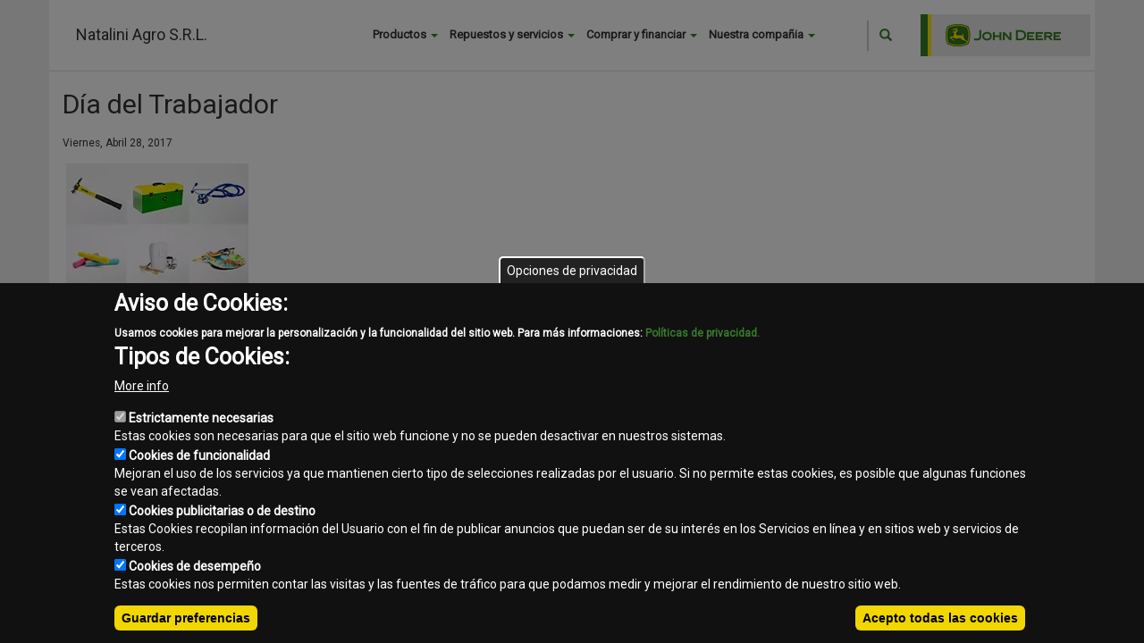

--- FILE ---
content_type: text/html; charset=UTF-8
request_url: https://www.nataliniagro.com.ar/node/4351
body_size: 10110
content:
<!DOCTYPE html>
<html  lang="es" dir="ltr" prefix="content: http://purl.org/rss/1.0/modules/content/  dc: http://purl.org/dc/terms/  foaf: http://xmlns.com/foaf/0.1/  og: http://ogp.me/ns#  rdfs: http://www.w3.org/2000/01/rdf-schema#  schema: http://schema.org/  sioc: http://rdfs.org/sioc/ns#  sioct: http://rdfs.org/sioc/types#  skos: http://www.w3.org/2004/02/skos/core#  xsd: http://www.w3.org/2001/XMLSchema# ">
  <head>
    <meta charset="utf-8" />
<script>(function(i,s,o,g,r,a,m){i["GoogleAnalyticsObject"]=r;i[r]=i[r]||function(){(i[r].q=i[r].q||[]).push(arguments)},i[r].l=1*new Date();a=s.createElement(o),m=s.getElementsByTagName(o)[0];a.async=1;a.src=g;m.parentNode.insertBefore(a,m)})(window,document,"script","//www.google-analytics.com/analytics.js","ga");ga("create", "UA-212857-66", {"cookieDomain":"auto"});ga("send", "pageview");</script>
<meta name="title" content="Día del Trabajador | Natalini Agro S.R.L." />
<meta name="description" content="Con el aporte de todos, cada día construimos un futuro mejor." />
<meta name="Generator" content="Drupal 8 (https://www.drupal.org)" />
<meta name="MobileOptimized" content="width" />
<meta name="HandheldFriendly" content="true" />
<meta name="viewport" content="width=device-width, initial-scale=1.0" />
<script>function euCookieComplianceLoadScripts(category) {var scriptTag = document.createElement("script");scriptTag.src = "\/modules\/contrib\/eu_cookie_compliance\/js\/new.js";document.body.appendChild(scriptTag);}</script>
<style>div#sliding-popup, div#sliding-popup .eu-cookie-withdraw-banner, .eu-cookie-withdraw-tab {background: #222} div#sliding-popup.eu-cookie-withdraw-wrapper { background: transparent; } #sliding-popup h1, #sliding-popup h2, #sliding-popup h3, #sliding-popup p, #sliding-popup label, #sliding-popup div, .eu-cookie-compliance-more-button, .eu-cookie-compliance-secondary-button, .eu-cookie-withdraw-tab { color: #ffffff;} .eu-cookie-withdraw-tab { border-color: #ffffff;}</style>
<link rel="stylesheet" href="/font.css" media="all" />
<link rel="shortcut icon" href="/themes/JD2017/favicon.ico" type="image/vnd.microsoft.icon" />
<link rel="alternate" hreflang="es" href="http://www.nataliniagro.com.ar/index.php/node/4351" />
<link rel="canonical" href="/index.php/node/4351" />
<link rel="shortlink" href="/index.php/node/4351" />
<link rel="revision" href="/index.php/node/4351" />
<script>window.a2a_config=window.a2a_config||{};a2a_config.callbacks=a2a_config.callbacks||[];a2a_config.templates=a2a_config.templates||{};</script>

    <title>Día del Trabajador | Natalini Agro S.R.L.</title>
    <style media="all">
@import url("/core/modules/system/css/components/align.module.css?rds1k2");
@import url("/core/modules/system/css/components/fieldgroup.module.css?rds1k2");
@import url("/core/modules/system/css/components/container-inline.module.css?rds1k2");
@import url("/core/modules/system/css/components/clearfix.module.css?rds1k2");
@import url("/core/modules/system/css/components/details.module.css?rds1k2");
@import url("/core/modules/system/css/components/hidden.module.css?rds1k2");
@import url("/core/modules/system/css/components/item-list.module.css?rds1k2");
@import url("/core/modules/system/css/components/js.module.css?rds1k2");
@import url("/core/modules/system/css/components/nowrap.module.css?rds1k2");
@import url("/core/modules/system/css/components/position-container.module.css?rds1k2");
@import url("/core/modules/system/css/components/progress.module.css?rds1k2");
@import url("/core/modules/system/css/components/reset-appearance.module.css?rds1k2");
@import url("/core/modules/system/css/components/resize.module.css?rds1k2");
@import url("/core/modules/system/css/components/sticky-header.module.css?rds1k2");
@import url("/core/modules/system/css/components/system-status-counter.css?rds1k2");
@import url("/core/modules/system/css/components/system-status-report-counters.css?rds1k2");
@import url("/core/modules/system/css/components/system-status-report-general-info.css?rds1k2");
@import url("/core/modules/system/css/components/tablesort.module.css?rds1k2");
@import url("/core/modules/system/css/components/tree-child.module.css?rds1k2");
@import url("/core/modules/contextual/css/contextual.module.css?rds1k2");
@import url("/libraries/spectrum/spectrum.css?rds1k2");
@import url("/core/modules/views/css/views.module.css?rds1k2");
@import url("/modules/contrib/eu_cookie_compliance/css/eu_cookie_compliance.css?rds1k2");
@import url("/modules/contrib/addtoany/css/addtoany.css?rds1k2");
@import url("/modules/contrib/colorbox/styles/default/colorbox_style.css?rds1k2");
@import url("/core/modules/contextual/css/contextual.theme.css?rds1k2");
@import url("/core/modules/contextual/css/contextual.icons.theme.css?rds1k2");
@import url("/themes/JD2017/css/external/jd-2017-components.css?rds1k2");
@import url("/modules/custom/whatsapp/css/style.css?rds1k2");
</style>
<link rel="stylesheet" href="//cdn.jsdelivr.net/bootstrap/3.3.7/css/bootstrap.css" media="all" />
<style media="all">
@import url("/themes/bootstrap/css/3.3.7/overrides.min.css?rds1k2");
</style>
<link rel="stylesheet" href="https://fonts.googleapis.com/css?family=Roboto" media="all" />
<style media="all">
@import url("/themes/JD2017/css/style.css?rds1k2");
@import url("/themes/JD2017/css/responsive.css?rds1k2");
</style>

    
<!--[if lte IE 8]>
<script src="/core/assets/vendor/html5shiv/html5shiv.min.js?v=3.7.3"></script>
<![endif]-->
<script src="/core/assets/vendor/modernizr/modernizr.min.js?v=3.3.1"></script>

    
        
    
  </head>
  <body data-banner-page="section:news" class="fontyourface role-anonymous path-node page-node-type-section-content has-glyphicons dwm2017">
    <a href="#main-content" class="visually-hidden focusable skip-link">
      Pasar al contenido principal
    </a>
    
      <div class="dialog-off-canvas-main-canvas" data-off-canvas-main-canvas>
      <div role="main" class="main-container container js-quickedit-main-content ">
    <div class="row">
     
                              <div class="col-sm-12 site-header  " role="heading" style=" ">
              <div class="region region-header">
      
  <div class="col-md-1 col-xs-2 menu-toggle">
    <button>
      <svg x="0px" y="0px" width="512px" height="22px" viewBox="0 0 459 459" style="enable-background:new 0 0 459 459;" xml:space="preserve"><g><g id="menu"><path d="M0,382.5h459v-51H0V382.5z M0,255h459v-51H0V255z M0,76.5v51h459v-51H0z" fill="#222222"/></g></g></svg>
    </button>
  </div>
  <div class="site-title col-lg-4 col-md-5 col-xs-7">
                        <div>
                                <a class="site-name" href="/index.php/" title="Inicio" rel="home">Natalini Agro S.R.L. </a>
                        </div>
      </div>
<div class="search-block-form contextual-region block block-search block-search-form-block col-md-2 col-xs-3" data-drupal-selector="search-block-form" id="block-jd2017-search" role="search">
  
      <h2 class="visually-hidden">Search</h2>
    <div data-contextual-id="block:block=JD2017_search:langcode=es"></div>
      <form action="/index.php/search/node" method="get" id="search-block-form" accept-charset="UTF-8">
  <div class="form-item js-form-item form-type-search js-form-type-search form-item-keys js-form-item-keys form-no-label form-group">
      <label for="edit-keys" class="control-label sr-only">Buscar</label>
  
  
  <div class="input-group"><input title="Escriba lo que quiere buscar." data-drupal-selector="edit-keys" class="form-search form-control" placeholder="Buscar" type="search" id="edit-keys" name="keys" value="" size="15" maxlength="128" /><span class="input-group-btn"><button type="submit" value="Buscar" class="button js-form-submit form-submit btn-primary btn icon-only" name=""><span class="sr-only">Buscar</span><span class="icon glyphicon glyphicon-search" aria-hidden="true"></span></button></span></div>

  
  
      <div id="edit-keys--description" class="description help-block">
      Escriba lo que quiere buscar.
    </div>
  </div>
<div class="form-actions form-group js-form-wrapper form-wrapper" data-drupal-selector="edit-actions" id="edit-actions"></div>

</form>

  </div>
<nav role="navigation" aria-labelledby="block-mainmenu-menu" id="block-mainmenu" class="contextual-region">
            
  <h2 class="visually-hidden" id="block-mainmenu-menu">Main menu</h2>
  <div data-contextual-id="block:block=mainmenu:langcode=es|menu:menu=main-menu:langcode=es"></div>

                      <ul class="menu nav">
         
                        <li class="expanded dropdown">
        <a href="#products_jd" class="dropdown-toggle" data-toggle="dropdown">Productos <span class="caret"></span></a>
                                  <ul class="menu dropdown-menu">
                            <li class="expanded dropdown">
                <a href="http://www.nataliniagro.com.ar/page/es/agricultura/" >Agricultura</a>
            </li>
                    <li class="expanded dropdown">
                <a href="http://www.nataliniagro.com.ar/page/es/equipos-de-jardín/" >Equipos de Jardín</a>
            </li>
                    <li class="expanded dropdown">
                <a href="http://www.nataliniagro.com.ar/page/es/motores-transmisiones/" >Motores y transmisiones</a>
            </li>
             
                        <li class="expanded dropdown">
        <a href="/index.php/used" target="" rel="no_delete no_edit parent_locked">Equipos usados</a>
                  </li>
                        <li class="expanded dropdown">
        <a href="" target="" rel="" class="hidden" title="hidden" data-drupal-link-system-path="&lt;front&gt;">hidden</a>
                  </li>
        </ul>
  
            </li>
                        <li class="expanded dropdown">
        <a href="#parts_jd" class="dropdown-toggle" data-toggle="dropdown">Repuestos y servicios <span class="caret"></span></a>
                                  <ul class="menu dropdown-menu">
                            <li class="expanded dropdown">
                <a href="http://www.nataliniagro.com.ar/page/es/repuestos-servicio/entrenamiento-y-manuales/" >Manuales y entrenamiento</a>
            </li>
                    <li class="expanded dropdown">
                <a href="http://www.nataliniagro.com.ar/page/es/repuestos-servicio/servicio-especializado-y-de-optimización/" >Servicio Especializado</a>
            </li>
                    <li class="expanded dropdown">
                <a href="http://www.nataliniagro.com.ar/page/es/repuestos-servicio/repuestos/" >Repuestos</a>
            </li>
                    <li class="expanded dropdown">
                <a href="http://www.nataliniagro.com.ar/page/es/repuestos-servicio/garantía-y-programas-de-mejora/" >Garantía y programas de mejora</a>
            </li>
                    <li class="expanded dropdown">
                <a href="http://www.nataliniagro.com.ar/page/es/repuestos-servicio/connected-support/" >John Deere Connected Support</a>
            </li>
                    <li class="expanded dropdown">
                <a href="http://www.nataliniagro.com.ar/page/es/repuestos-servicio/posventa-campo/" >Posventa Campo</a>
            </li>
             
                        <li class="expanded dropdown">
        <a href="/index.php/content/promotions" target="" rel="no_delete no_edit" data-drupal-link-system-path="content/promotions">Promociones</a>
                  </li>
                        <li class="expanded dropdown">
        <a href="/index.php/content/our_services" target="" rel="no_delete no_edit parent_locked" data-drupal-link-system-path="content/our_services">Nuestros servicios</a>
                  </li>
        </ul>
  
            </li>
                        <li class="expanded dropdown">
        <a href="" class="dropdown-toggle" data-toggle="dropdown">Comprar y financiar <span class="caret"></span></a>
                                  <ul class="menu dropdown-menu">
         
                        <li class="expanded dropdown">
        <a href="/index.php/content/financing" target="" rel="no_delete no_edit " data-drupal-link-system-path="content/financing">Financiación</a>
                  </li>
        </ul>
  
            </li>
                        <li class="expanded dropdown">
        <a href="" class="dropdown-toggle" data-toggle="dropdown">Nuestra compañia <span class="caret"></span></a>
                                  <ul class="menu dropdown-menu">
         
                        <li class="expanded dropdown">
        <a href="/index.php/content/about_us" target="" rel="no_delete no_edit " data-drupal-link-system-path="content/about_us">Sobre nosotros</a>
                  </li>
                        <li class="expanded dropdown">
        <a href="/index.php/staff" target="" rel="no_delete no_edit " data-drupal-link-system-path="staff">Nuestra gente</a>
                  </li>
                        <li class="expanded dropdown">
        <a href="/index.php/location" target="" rel="no_delete no_edit " data-drupal-link-system-path="location">Ubicaciones</a>
                  </li>
                        <li class="expanded dropdown">
        <a href="/index.php/content/news" target="" rel="no_delete no_edit no_enable" data-drupal-link-system-path="content/news">Noticias</a>
                  </li>
                        <li class="expanded dropdown">
        <a href="/index.php/image-galleries" target="" rel="no_delete no_edit" data-drupal-link-system-path="image-galleries">Galerías de imágenes</a>
                  </li>
                        <li class="expanded dropdown">
        <a href="/index.php/send/form/contact" target="" rel="no_delete no_edit no_enable" data-drupal-link-system-path="send/form/contact">Contacto</a>
                  </li>
        </ul>
  
            </li>
        </ul>
  


  </nav>

  </div>

          </div>
                          
                  
                  <section class="col-sm-9">


                
                
                
                          <a id="main-content"></a>
            <div class="region region-content">
    <section id="block-jd2017-help" role="complementary" class="block block-help block-help-block clearfix">
  
    

      
  </section>

    <h1 class="page-header"><span>Día del Trabajador</span>
</h1>


      <article data-history-node-id="4351" role="article" class="contextual-region section-content full clearfix node-external" about="/index.php/node/4351">

  
    <div data-contextual-id="node:node=4351:changed=1520515275&amp;langcode=es"></div>

  
  <div class="content">
    
            <div class="field field--name-field-date field--type-datetime field--label-hidden field--item">Viernes, Abril 28, 2017</div>
      
            <div class="field field--name-field-summary-image field--type-image field--label-hidden field--item">  <img src="/sites/nataliniagro.com.ar/files/0d638fbae74fc4666c552df5870eebc7.jpg" width="204" height="138" alt="" typeof="foaf:Image" class="img-responsive" />

</div>
      
            <div class="field field--name-body field--type-text-with-summary field--label-hidden field--item"><div class="ls-cmp-wrap" id="w1461073872929">
	<!--ls:begin[component-1461073872929]-->
	<div class="iw_component" id="1461073872929">
		<module name="" trackingenabled="No" type="Rich Media">
		<div class="MOD_GC_8">
			<a class="nyroModal" href="//www.youtube.com/embed/y8zUc81lJZs?modestbranding=1&amp;controls=1&amp;cc_load_policy=1&amp;showinfo=0&amp;rel=0&amp;iv_load_policy=3&amp;autoplay=1&amp;enablejsapi=1&amp;height=506&amp;width=900" target="_blank" title=""><img alt="Día del trabajador" src="https://www.deere.com.ar/es_AR/media/images/our_company/news_and_media/press_releases/2017/apr/dia-trabajador-762x468.jpg" title=" Día del trabajador " /></a></div>
		<div class="MOD_GC_8">
			 </div>
		</module></div>
</div>
<br />
<p>
	 </p>
</div>
      
  </div>
  
  <br /><br />
  <h5>Share</h5>
    <div class="a2a_kit a2a_kit_size_20 a2a_default_style"  data-a2a-icon-color="#666">
        <a class="a2a_button_facebook"></a>
        <a class="a2a_button_twitter"></a>
        <a class="a2a_button_google_plus"></a>
        <a class="a2a_button_email"></a>
    </div>


</article>

<section id="block-whatsapp" class="contextual-region block block-whatsapp clearfix">
  
    <div data-contextual-id="block:block=whatsapp:langcode=es"></div>

      <a href="https://wa.me/(0298) 154509016" class="float" target="_blank">
                    <img class="whatsapp" alt="Whatsapp logo" src="https://www.nataliniagro.com.ar/themes/JD2017/img/whatsapp-logo-1.png">
                </a>
  </section>


  </div>

              </section>

                              <aside class="col-sm-3" role="complementary">
              <div class="well region region-sidebar-second">
    <section class="views-element-container contextual-region block block-views block-views-blockweb-block-banners-block-banner-sidebar clearfix" id="block-views-block-web-block-banners-block-banner-sidebar">
  
    <div data-contextual-id="block:block=views_block__web_block_banners_block_banner_sidebar:langcode=es|entity.view.edit_form:view=web_block_banners:location=block&amp;name=web_block_banners&amp;display_id=block_banner_sidebar&amp;langcode=es"></div>

      <div class="form-group"><div class="contextual-region view view-web-block-banners view-id-web_block_banners view-display-id-block_banner_sidebar js-view-dom-id-bcd7c19d82393211497d9243f18d2ca50b5489c6d93cfd369e6996c66ec7b7d2">
  
    <div data-contextual-id="entity.view.edit_form:view=web_block_banners:location=block&amp;name=web_block_banners&amp;display_id=block_banner_sidebar&amp;langcode=es"></div>
      <div class="view-header">
      <a class="btn btn-default btn-add-banner" type="button" data-dwm-region="block_banner_sidebar" href="#block-bannerviewblock">Agregar banner</a>
    </div>
      
  
          </div>
</div>

  </section>


  </div>

          </aside>
                  </div>
  </div>

      <footer class="footer container" role="contentinfo">
        <div class="region region-footer">
    <section class="views-element-container contextual-region block block-views block-views-blockweb-block-social-media-block-1 clearfix" id="block-views-block-web-block-social-media-block-1">
  
    <div data-contextual-id="block:block=views_block__web_block_social_media_block_1:langcode=es|entity.view.edit_form:view=web_block_social_media:location=block&amp;name=web_block_social_media&amp;display_id=block_1&amp;langcode=es"></div>

      <div class="form-group"><div class="contextual-region view view-web-block-social-media view-id-web_block_social_media view-display-id-block_1 js-view-dom-id-d574ddc451e2558d4b59f191a5d94058633f2188954d9e50ef3c808cda33b6c2">
  
    <div data-contextual-id="entity.view.edit_form:view=web_block_social_media:location=block&amp;name=web_block_social_media&amp;display_id=block_1&amp;langcode=es"></div>
      
      <div class="view-content">
          <div class="views-row">
    
<div class="views-field views-field-field-link">  <div class="field-content"><a href="https://www.facebook.com/nataliniagro/" class="link link-image social-network-link" alt="Natalini Agro SRL - Concesionario Oficial John Deere " title="Natalini Agro SRL - Concesionario Oficial John Deere " target="_blank">  <img src="/sites/nataliniagro.com.ar/files/styles/thumbnail/public/2017-01/facebook_0.png?itok=_KirD9kc" width="100" height="100" alt="Facebook" typeof="Image" class="img-responsive" />


</a></div></div>
  </div>
    <div class="views-row">
    
<div class="views-field views-field-field-link">  <div class="field-content"><a href="https://www.instagram.com/nataliniagro/" class="link link-image social-network-link" alt="Natalini Agro " title="Natalini Agro " target="_blank">  <img src="/sites/nataliniagro.com.ar/files/styles/thumbnail/public/2017-01/instagram.png?itok=E9WBi7Cp" width="100" height="100" alt="Instagram" typeof="Image" class="img-responsive" />


</a></div></div>
  </div>

    </div>
  
          </div>
</div>

  </section>

<nav role="navigation" aria-labelledby="block-jd2017-footer-menu" id="block-jd2017-footer" class="contextual-region">
            
  <h2 class="visually-hidden" id="block-jd2017-footer-menu">Footer menu</h2>
  <div data-contextual-id="block:block=JD2017_footer:langcode=es|menu:menu=footer:langcode=es"></div>

                      <ul class="menu nav">
         
                        <li class="expanded dropdown">
        <a href="/index.php/contact" data-drupal-link-system-path="contact">Contacto</a>
                  </li>
                        <li class="expanded dropdown">
        <a href="/index.php/sitemap" target="" rel="" data-drupal-link-system-path="sitemap">Mapa del sitio</a>
                  </li>
                        <li class="expanded dropdown">
        <a href="/index.php/content/privacy" target="" rel="" data-drupal-link-system-path="content/privacy">Normas de privacidad</a>
                  </li>
                        <li class="expanded dropdown">
        <a href="/index.php/content/legal" target="" rel="" data-drupal-link-system-path="content/legal">Aviso legal</a>
                  </li>
        </ul>
  


  </nav>
<section id="block-legalnoticeblock" class="contextual-region block block-general-dwm block-legal-notice-block clearfix">
  
    <div data-contextual-id="block:block=legalnoticeblock:langcode=es"></div>

      <p><small>Copyright © 2025 - Natalini Agro S.R.L. . Todos los derechos reservados. </small></p>
  </section>


  </div>

    </footer>
  
  </div>

    
    <script type="application/json" data-drupal-selector="drupal-settings-json">{"path":{"baseUrl":"\/","scriptPath":null,"pathPrefix":"","currentPath":"node\/4351","currentPathIsAdmin":false,"isFront":false,"currentLanguage":"es"},"pluralDelimiter":"\u0003","ajaxPageState":{"libraries":"JD2017\/banners-carousel,JD2017\/global-styling,addtoany\/addtoany,bootstrap\/popover,color_field\/color-field-widget-spectrum,colorbox\/default,colorbox_inline\/colorbox_inline,contextual\/drupal.contextual-links,core\/html5shiv,eu_cookie_compliance\/eu_cookie_compliance,general_dwm\/content-integration,google_analytics\/google_analytics,system\/base,usuario_unico\/usuario_unico,views\/views.module,whatsapp\/library_whatsapp","theme":"JD2017","theme_token":null},"ajaxTrustedUrl":{"\/index.php\/search\/node":true},"colorbox":{"opacity":"0.85","current":"{current} of {total}","previous":"\u00ab Prev","next":"Next \u00bb","close":"Close","maxWidth":"98%","maxHeight":"98%","fixed":true,"mobiledetect":true,"mobiledevicewidth":"480px"},"color_field":{"color_field_widget_spectrum":{"show_palette":"1","palette":"[\u0022#367C2B\u0022,\u0022#FDDA01\u0022,\u0022#E5E6E6\u0022,\u0022#FFFFFF\u0022,\u0022#EFF0F0\u0022,\u0022#C2C2C2\u0022,\u0022#666666\u0022,\u0022#222222\u0022,\u0022#D5D5D5\u0022,\u0022#F0AB00\u0022,\u0022#5E6A71\u0022,\u0022#484944\u0022]","show_palette_only":"1","show_buttons":"1","show_input":"0","allow_empty":"0","show_alpha":false}},"google_analytics":{"trackOutbound":true,"trackMailto":true,"trackDownload":true,"trackDownloadExtensions":"7z|aac|arc|arj|asf|asx|avi|bin|csv|doc(x|m)?|dot(x|m)?|exe|flv|gif|gz|gzip|hqx|jar|jpe?g|js|mp(2|3|4|e?g)|mov(ie)?|msi|msp|pdf|phps|png|ppt(x|m)?|pot(x|m)?|pps(x|m)?|ppam|sld(x|m)?|thmx|qtm?|ra(m|r)?|sea|sit|tar|tgz|torrent|txt|wav|wma|wmv|wpd|xls(x|m|b)?|xlt(x|m)|xlam|xml|z|zip","trackColorbox":true},"usuario_unico":{"script_url":"http:\/\/accounts.autologica.com\/js\/menuUniqueUser.js","service_url":"http:\/\/accounts.autologica.com\/","id_user":null,"id_product":42,"culture":"es"},"eu_cookie_compliance":{"popup_enabled":true,"popup_agreed_enabled":false,"popup_hide_agreed":false,"popup_clicking_confirmation":false,"popup_scrolling_confirmation":false,"popup_html_info":"\u003Cbutton type=\u0022button\u0022 class=\u0022eu-cookie-withdraw-tab\u0022\u003EOpciones de privacidad\u003C\/button\u003E\n\u003Cdiv class=\u0022eu-cookie-compliance-banner eu-cookie-compliance-banner-info eu-cookie-compliance-banner--categories\u0022\u003E\n  \u003Cdiv class=\u0022popup-content info eu-cookie-compliance-content\u0022\u003E\n    \u003Cdiv id=\u0022popup-text\u0022 class=\u0022eu-cookie-compliance-message\u0022\u003E\n      \u003Ch2\u003EAviso de Cookies:\u003C\/h2\u003E\u003Cdiv id=\u0022gris\u0022\u003E\u00a0\u003C\/div\u003E\u003Cp\u003EUsamos cookies para mejorar la personalizaci\u00f3n y la funcionalidad del sitio web. Para m\u00e1s informaciones: \u003Ca href=\u0022https:\/\/www.nataliniagro.com.ar\/content\/privacy\u0022 target=\u0022_blank\u0022\u003EPol\u00edticas de privacidad.\u003C\/a\u003E\u003C\/p\u003E\u003Ch2\u003ETipos de Cookies:\u003C\/h2\u003E\n              \u003Cbutton type=\u0022button\u0022 class=\u0022find-more-button eu-cookie-compliance-more-button\u0022\u003EMore info\u003C\/button\u003E\n          \u003C\/div\u003E\n\n          \u003Cdiv id=\u0022eu-cookie-compliance-categories\u0022 class=\u0022eu-cookie-compliance-categories\u0022\u003E\n                  \u003Cdiv class=\u0022eu-cookie-compliance-category\u0022\u003E\n            \u003Cdiv\u003E\n              \u003Cinput type=\u0022checkbox\u0022 name=\u0022cookie-categories\u0022 id=\u0022cookie-category-enec\u0022\n                     value=\u0022enec\u0022  checked disabled\u003E\n              \u003Clabel for=\u0022cookie-category-enec\u0022\u003EEstrictamente necesarias\u003C\/label\u003E\n            \u003C\/div\u003E\n                          \u003Cdiv class=\u0022eu-cookie-compliance-category-description\u0022\u003EEstas cookies son necesarias para que el sitio web funcione y no se pueden desactivar en nuestros sistemas.\u003C\/div\u003E\n                      \u003C\/div\u003E\n                  \u003Cdiv class=\u0022eu-cookie-compliance-category\u0022\u003E\n            \u003Cdiv\u003E\n              \u003Cinput type=\u0022checkbox\u0022 name=\u0022cookie-categories\u0022 id=\u0022cookie-category-func\u0022\n                     value=\u0022func\u0022 \u003E\n              \u003Clabel for=\u0022cookie-category-func\u0022\u003ECookies de funcionalidad\u003C\/label\u003E\n            \u003C\/div\u003E\n                          \u003Cdiv class=\u0022eu-cookie-compliance-category-description\u0022\u003EMejoran el uso de los servicios ya que mantienen cierto tipo de selecciones realizadas por el usuario. Si no permite estas cookies, es posible que algunas funciones se vean afectadas.\u003C\/div\u003E\n                      \u003C\/div\u003E\n                  \u003Cdiv class=\u0022eu-cookie-compliance-category\u0022\u003E\n            \u003Cdiv\u003E\n              \u003Cinput type=\u0022checkbox\u0022 name=\u0022cookie-categories\u0022 id=\u0022cookie-category-etc\u0022\n                     value=\u0022etc\u0022 \u003E\n              \u003Clabel for=\u0022cookie-category-etc\u0022\u003ECookies publicitarias o de destino\u003C\/label\u003E\n            \u003C\/div\u003E\n                          \u003Cdiv class=\u0022eu-cookie-compliance-category-description\u0022\u003EEstas Cookies recopilan informaci\u00f3n del Usuario con el fin de publicar anuncios que puedan ser de su inter\u00e9s en los Servicios en l\u00ednea y en sitios web y servicios de terceros.\u003C\/div\u003E\n                      \u003C\/div\u003E\n                  \u003Cdiv class=\u0022eu-cookie-compliance-category\u0022\u003E\n            \u003Cdiv\u003E\n              \u003Cinput type=\u0022checkbox\u0022 name=\u0022cookie-categories\u0022 id=\u0022cookie-category-terc\u0022\n                     value=\u0022terc\u0022 \u003E\n              \u003Clabel for=\u0022cookie-category-terc\u0022\u003ECookies de desempe\u00f1o\u003C\/label\u003E\n            \u003C\/div\u003E\n                          \u003Cdiv class=\u0022eu-cookie-compliance-category-description\u0022\u003EEstas cookies nos permiten contar las visitas y las fuentes de tr\u00e1fico para que podamos medir y mejorar el rendimiento de nuestro sitio web.\u003C\/div\u003E\n                      \u003C\/div\u003E\n                          \u003Cdiv class=\u0022eu-cookie-compliance-categories-buttons\u0022\u003E\n            \u003Cbutton type=\u0022button\u0022\n                    class=\u0022eu-cookie-compliance-save-preferences-button\u0022\u003EGuardar preferencias\u003C\/button\u003E\n          \u003C\/div\u003E\n              \u003C\/div\u003E\n    \n    \u003Cdiv id=\u0022popup-buttons\u0022 class=\u0022eu-cookie-compliance-buttons eu-cookie-compliance-has-categories\u0022\u003E\n      \u003Cbutton type=\u0022button\u0022 class=\u0022agree-button eu-cookie-compliance-default-button\u0022\u003EAcepto todas las cookies\u003C\/button\u003E\n              \u003Cbutton type=\u0022button\u0022 class=\u0022eu-cookie-withdraw-button hidden\u0022\u003ERevocar consentimiento\u003C\/button\u003E\n          \u003C\/div\u003E\n  \u003C\/div\u003E\n\u003C\/div\u003E","use_mobile_message":false,"mobile_popup_html_info":"\u003Cbutton type=\u0022button\u0022 class=\u0022eu-cookie-withdraw-tab\u0022\u003EOpciones de privacidad\u003C\/button\u003E\n\u003Cdiv class=\u0022eu-cookie-compliance-banner eu-cookie-compliance-banner-info eu-cookie-compliance-banner--categories\u0022\u003E\n  \u003Cdiv class=\u0022popup-content info eu-cookie-compliance-content\u0022\u003E\n    \u003Cdiv id=\u0022popup-text\u0022 class=\u0022eu-cookie-compliance-message\u0022\u003E\n      \n              \u003Cbutton type=\u0022button\u0022 class=\u0022find-more-button eu-cookie-compliance-more-button\u0022\u003EMore info\u003C\/button\u003E\n          \u003C\/div\u003E\n\n          \u003Cdiv id=\u0022eu-cookie-compliance-categories\u0022 class=\u0022eu-cookie-compliance-categories\u0022\u003E\n                  \u003Cdiv class=\u0022eu-cookie-compliance-category\u0022\u003E\n            \u003Cdiv\u003E\n              \u003Cinput type=\u0022checkbox\u0022 name=\u0022cookie-categories\u0022 id=\u0022cookie-category-enec\u0022\n                     value=\u0022enec\u0022  checked disabled\u003E\n              \u003Clabel for=\u0022cookie-category-enec\u0022\u003EEstrictamente necesarias\u003C\/label\u003E\n            \u003C\/div\u003E\n                          \u003Cdiv class=\u0022eu-cookie-compliance-category-description\u0022\u003EEstas cookies son necesarias para que el sitio web funcione y no se pueden desactivar en nuestros sistemas.\u003C\/div\u003E\n                      \u003C\/div\u003E\n                  \u003Cdiv class=\u0022eu-cookie-compliance-category\u0022\u003E\n            \u003Cdiv\u003E\n              \u003Cinput type=\u0022checkbox\u0022 name=\u0022cookie-categories\u0022 id=\u0022cookie-category-func\u0022\n                     value=\u0022func\u0022 \u003E\n              \u003Clabel for=\u0022cookie-category-func\u0022\u003ECookies de funcionalidad\u003C\/label\u003E\n            \u003C\/div\u003E\n                          \u003Cdiv class=\u0022eu-cookie-compliance-category-description\u0022\u003EMejoran el uso de los servicios ya que mantienen cierto tipo de selecciones realizadas por el usuario. Si no permite estas cookies, es posible que algunas funciones se vean afectadas.\u003C\/div\u003E\n                      \u003C\/div\u003E\n                  \u003Cdiv class=\u0022eu-cookie-compliance-category\u0022\u003E\n            \u003Cdiv\u003E\n              \u003Cinput type=\u0022checkbox\u0022 name=\u0022cookie-categories\u0022 id=\u0022cookie-category-etc\u0022\n                     value=\u0022etc\u0022 \u003E\n              \u003Clabel for=\u0022cookie-category-etc\u0022\u003ECookies publicitarias o de destino\u003C\/label\u003E\n            \u003C\/div\u003E\n                          \u003Cdiv class=\u0022eu-cookie-compliance-category-description\u0022\u003EEstas Cookies recopilan informaci\u00f3n del Usuario con el fin de publicar anuncios que puedan ser de su inter\u00e9s en los Servicios en l\u00ednea y en sitios web y servicios de terceros.\u003C\/div\u003E\n                      \u003C\/div\u003E\n                  \u003Cdiv class=\u0022eu-cookie-compliance-category\u0022\u003E\n            \u003Cdiv\u003E\n              \u003Cinput type=\u0022checkbox\u0022 name=\u0022cookie-categories\u0022 id=\u0022cookie-category-terc\u0022\n                     value=\u0022terc\u0022 \u003E\n              \u003Clabel for=\u0022cookie-category-terc\u0022\u003ECookies de desempe\u00f1o\u003C\/label\u003E\n            \u003C\/div\u003E\n                          \u003Cdiv class=\u0022eu-cookie-compliance-category-description\u0022\u003EEstas cookies nos permiten contar las visitas y las fuentes de tr\u00e1fico para que podamos medir y mejorar el rendimiento de nuestro sitio web.\u003C\/div\u003E\n                      \u003C\/div\u003E\n                          \u003Cdiv class=\u0022eu-cookie-compliance-categories-buttons\u0022\u003E\n            \u003Cbutton type=\u0022button\u0022\n                    class=\u0022eu-cookie-compliance-save-preferences-button\u0022\u003EGuardar preferencias\u003C\/button\u003E\n          \u003C\/div\u003E\n              \u003C\/div\u003E\n    \n    \u003Cdiv id=\u0022popup-buttons\u0022 class=\u0022eu-cookie-compliance-buttons eu-cookie-compliance-has-categories\u0022\u003E\n      \u003Cbutton type=\u0022button\u0022 class=\u0022agree-button eu-cookie-compliance-default-button\u0022\u003EAcepto todas las cookies\u003C\/button\u003E\n              \u003Cbutton type=\u0022button\u0022 class=\u0022eu-cookie-withdraw-button hidden\u0022\u003ERevocar consentimiento\u003C\/button\u003E\n          \u003C\/div\u003E\n  \u003C\/div\u003E\n\u003C\/div\u003E","mobile_breakpoint":768,"popup_html_agreed":false,"popup_use_bare_css":false,"popup_height":"auto","popup_width":"100%","popup_delay":1000,"popup_link":"https:\/\/www.soloagro.com.ar\/content\/privacy","popup_link_new_window":true,"popup_position":false,"popup_language":"es","store_consent":false,"better_support_for_screen_readers":false,"cookie_name":"","reload_page":true,"domain":"","popup_eu_only_js":false,"cookie_lifetime":100,"cookie_session":0,"disagree_do_not_show_popup":false,"method":"categories","whitelisted_cookies":"terc:_ga\r\nterc:_gat\r\nterc:_gid\r\nterc:LOGIN_INFO\r\nterc:PREF\r\nterc:1P_JAR","withdraw_markup":"\u003Cbutton type=\u0022button\u0022 class=\u0022eu-cookie-withdraw-tab\u0022\u003EOpciones de privacidad\u003C\/button\u003E\n\u003Cdiv class=\u0022eu-cookie-withdraw-banner\u0022\u003E\n  \u003Cdiv class=\u0022popup-content info eu-cookie-compliance-content\u0022\u003E\n    \u003Cdiv id=\u0022popup-text\u0022 class=\u0022eu-cookie-compliance-message\u0022\u003E\n      \u003Ch2\u003EUtilizamos cookies en este sitio web para mejorar su experiencia de usuario.\u003C\/h2\u003E\u003Cp\u003EUsted ha dado su consentimiento para que establezcamos cookies.\u003C\/p\u003E\n    \u003C\/div\u003E\n    \u003Cdiv id=\u0022popup-buttons\u0022 class=\u0022eu-cookie-compliance-buttons\u0022\u003E\n      \u003Cbutton type=\u0022button\u0022 class=\u0022eu-cookie-withdraw-button\u0022\u003ERevocar consentimiento\u003C\/button\u003E\n    \u003C\/div\u003E\n  \u003C\/div\u003E\n\u003C\/div\u003E","withdraw_enabled":true,"withdraw_button_on_info_popup":true,"cookie_categories":["enec","func","etc","terc"],"enable_save_preferences_button":true,"fix_first_cookie_category":true,"select_all_categories_by_default":true},"bootstrap":{"forms_has_error_value_toggle":1,"popover_enabled":1,"popover_animation":1,"popover_container":"body","popover_content":"","popover_delay":"0","popover_html":0,"popover_placement":"right","popover_selector":"","popover_title":"","popover_trigger":"click","popover_trigger_autoclose":1},"user":{"uid":0,"permissionsHash":"a0449d5b45e353096e5ec6bbcc515f916ef20497f7123bc640d62137a3b48cfc"}}</script>
<script src="/core/assets/vendor/domready/ready.min.js?v=1.0.8"></script>
<script src="/core/assets/vendor/jquery/jquery.min.js?v=3.2.1"></script>
<script src="/core/assets/vendor/underscore/underscore-min.js?v=1.8.3"></script>
<script src="//cdn.jsdelivr.net/bootstrap/3.3.7/js/bootstrap.js"></script>
<script src="/core/assets/vendor/jquery-once/jquery.once.min.js?v=2.2.0"></script>
<script src="/core/assets/vendor/backbone/backbone-min.js?v=1.2.3"></script>
<script src="/core/misc/drupalSettingsLoader.js?v=8.5.3"></script>
<script src="/sites/nataliniagro.com.ar/files/languages/es_vvFB7H_sXMIX01kbPH6lkPcbJsi9i3S9tLl1MyqObXY.js?rds1k2"></script>
<script src="/core/misc/drupal.js?v=8.5.3"></script>
<script src="/core/misc/drupal.init.js?v=8.5.3"></script>
<script src="/core/modules/contextual/js/contextual.js?v=8.5.3"></script>
<script src="/core/modules/contextual/js/models/StateModel.js?v=8.5.3"></script>
<script src="/core/modules/contextual/js/views/AuralView.js?v=8.5.3"></script>
<script src="/core/modules/contextual/js/views/KeyboardView.js?v=8.5.3"></script>
<script src="/core/modules/contextual/js/views/RegionView.js?v=8.5.3"></script>
<script src="/core/modules/contextual/js/views/VisualView.js?v=8.5.3"></script>
<script src="https://static.addtoany.com/menu/page.js" async></script>
<script src="/modules/contrib/addtoany/js/addtoany.js?v=8.5.3"></script>
<script src="/libraries/colorbox/jquery.colorbox-min.js?v=8.5.3"></script>
<script src="/modules/contrib/colorbox/js/colorbox.js?v=8.5.3"></script>
<script src="/modules/contrib/colorbox/styles/default/colorbox_style.js?v=8.5.3"></script>
<script src="/modules/contrib/colorbox_inline/js/colorbox_inline.js?rds1k2"></script>
<script src="/core/misc/progress.js?v=8.5.3"></script>
<script src="/themes/bootstrap/js/misc/progress.js?rds1k2"></script>
<script src="/core/misc/ajax.js?v=8.5.3"></script>
<script src="/themes/bootstrap/js/misc/ajax.js?rds1k2"></script>
<script src="/themes/JD2017/css/external/jd-2017-components.js?v=1.0.x"></script>
<script src="/libraries/spectrum/spectrum.js?v=1.6.0"></script>
<script src="/modules/contrib/color_field/js/color_field_widget_spectrum.jquery.js?v=1.6.0"></script>
<script src="/modules/contrib/google_analytics/js/google_analytics.js?v=8.5.3"></script>
<script src="/themes/bootstrap/js/drupal.bootstrap.js?rds1k2"></script>
<script src="/themes/bootstrap/js/attributes.js?rds1k2"></script>
<script src="/themes/bootstrap/js/theme.js?v=3.3.7"></script>
<script src="/themes/JD2017/js/custom.js?rds1k2"></script>
<script src="/modules/custom/usuario_unico/js/usuario_unico.js?v=1.0.x"></script>
<script src="/core/assets/vendor/jquery.cookie/jquery.cookie.min.js?v=1.4.1"></script>
<script src="/modules/contrib/eu_cookie_compliance/js/eu_cookie_compliance.js?v=1"></script>
<script src="/themes/bootstrap/js/popover.js?rds1k2"></script>
<script src="/themes/JD2017/js/banners_carousel.js?v=1.0.x"></script>

  </body>
</html>

--- FILE ---
content_type: text/css
request_url: https://www.nataliniagro.com.ar/themes/JD2017/css/style.css?rds1k2
body_size: 50362
content:





body {
    background-color: #F0F0F0;
    font-family: Roboto, sans-serif;
    color: #333333;
}

/*Boton siguiente paginador */
.pager li > a,
.pager li > span {
  display: inline-block;
  padding: 5px 30px;
  background-color: #fff;
  border: 4px solid #377C2B;
  -webkit-border-radius: 15px;
     -moz-border-radius: 15px;
          border-radius: 15px;
   margin: 50px;        
}

a {
    color: #377C2B
}
a:hover {
    color: #377C2B;
}
input[type=file] {
    height: auto;
}
.alert {
    margin-top: 20px;
}
.main-container {
    background: #FFFFFF;
    min-height: 80vh;
    padding-bottom: 1em;
}

.search-form .search-help-link,
.search-form #edit-cancel{
    display:none;
}


.site-header {
    border-bottom: 1px solid #DDDDDD;
    background:
        url(../img/deere_logo.png) right 5px center no-repeat;

    min-height: 80px;
    padding-top: 10px;
    padding-right: 214px;
    position: relative;
}
.site-name {
    font-size: 18px;
    color: #333333;
    padding-top: .9em;
    display: inline-block;
}
.site-name:hover {
    color: #333333;
    padding-top: .6em;
    display: inline-block;
    text-decoration: none;
}

.site-name img {
    padding-bottom: .6em;
}
.site-slogan {
    font-size: 13px;
}

.highlighted {
    clear:both;
}
.path-frontpage h1.page-header {
    display: none;
}

.select-wrapper select:focus {
    border-color: #377C2B;
}
.select-wrapper:after {
    color: #377C2B;
}
.btn-success,
.form-submit {
    font-weight: bold;
    color: #222222;
    text-decoration: none;
    background: #FDDA01;
    border-color: #FDDA01;
    border-radius: 0;
    padding: 16px 30px;
    min-width: 100px;
    cursor: pointer;
    transition: all .5s ease-out;
}
.btn-success:focus,
.btn-success:active,
.btn-success:hover,
.form-submit:focus,
.form-submit:active,
.form-submit:hover {
    background: #F1CF00;
    text-decoration: none;
    color: #222222;
    border-color: #F1CF00;
}
.btn-success[disabled],
.form-submit[disabled] {
    opacity: 0.5;
    border-color: #F1CF00;
    background: #F1CF00;
}
.button--primary,
.btn-primary {
    color: #FFFFFF;
    background-color: #377C2B;
    border-color: #266B1A;
}
.button-primary:focus,
.button-primary:active,
.button-primary:hover,
.btn-primary:focus,
.btn-primary:active,
.btn-primary:hover {
    color: #FFFFFF;
    background-color: #377C2B;
    border-color: #266B1A;
}
button + button {
    margin-left: 1em;
}
button + a {
    margin-left: 1em;
}

.form-actions a + a {
    margin-left: 1em;
}
.views-exposed-form .form-type-select label {
  color: #464646;
  font-weight: normal;
  margin-right: 0.3em;
  padding-left: 4px;
}
.views-exposed-form .form-type-select .form-required:after {
    display: none;
}
.views-exposed-form .form-type-select select {
  box-shadow: none;
  color: #377c2b;
  //font-size: 1.5em;
  //min-width: 150px;
  width: 250px;
  padding: 3px 25px 3px 3px;
}
.views-exposed-form .form-type-select + .form-actions {
    margin-left: 1em;
}
#views-exposed-form-admin-used-equipment-page-1 {
    margin: 1em 0;
}
#views-exposed-form-admin-used-equipment-page-1 .form-type-select label {
    padding-left: 0;
}
#views-exposed-form-admin-used-equipment-page-1 .form-type-select {
    /*font-size: 0.6em;*/
    margin-right: 10px;
    font-weight: bold !important;
}

#views-exposed-form-admin-used-equipment-page-1 .form-type-select select {
    width: 100px;
    min-width: 0;
}

.btn-default,
.btn-secondary{
    background: white;
    color: #367C2B;
    border: 2px solid #367C2B;
    text-decoration: none;
    padding: 10px 30px;
    display: inline-block;
    text-align: center;
    transition: all .5s ease-out;
    font-weight: bold;
    border-radius: 0;
}
.btn-secondary{
    border: 0;
    background-color: #fafafa;
    box-shadow: 0 0 4px rgba(0,0,0,.14),0 4px 8px rgba(0,0,0,.28);
}
.page-node-type-used .btn-default {
    background: #367C2B;
    color: white;
    font-weight: 400;
    font-size: 15px;
}
.page-node-type-used .btn-secondary{
    background: url(../img/call_action.png) no-repeat 12px 8px;
    padding-left: 45px;
    color: #367C2B;
    font-weight: 400;
    font-size: 15px;
    border: 1px solid #367C2B;
}
.template-construction.page-node-type-used .btn-default {
    background: #fdda01;
    color: #333;
}
.template-construction.page-node-type-used .btn-secondary{
    background: url(../img/call_action.png) no-repeat 12px 8px;
    color: #333;
    border: 1px solid #fdda01;
}

.btn-xs,
.btn-group-xs > .btn {
    padding: 1px 5px;
    font-size: 12px;
    line-height: 1.5;
}
.btn-default:focus,
.btn-default:active,
.btn-default:hover {
    color: #FFFFFF;
    background: #367C2B;
    text-decoration: none;
    border: 2px solid #367C2B;
}
.btn-default[disabled] {
    opacity: 0.5;
    background: white;
    color: #367C2B;
    border: 2px solid #367C2B;
}

.delete{
    border-color: #888888;
    color: #888888;
}

.well {
    background-color: #FFFFFF;
    border: 0;
    border-radius: 0;
    -webkit-box-shadow: none;
    box-shadow: none;
}

.form-control:focus {
    border-color: rgba(55, 124, 43, 0.5);
    outline: 0;
    -webkit-box-shadow: inset 0 1px 1px rgba(0,0,0,.075), 0 0 8px rgba(55, 124, 43, 0.5);
    box-shadow: inset 0 1px 1px rgba(0,0,0,.075), 0 0 8px rgba(55, 124, 43, 0.5);
}
.input-group-btn button {
    padding: 7px 12px 6px;
}
nav.tabs[role=navigation] {
    display: none;
}
.role-administrator nav.tabs[role=navigation] {
    display: block;
}
.tabledrag-toggle-weight {
    display: none;
}

.region-footer {
    position: relative;
}
.footer {
    margin-top: 1.5em;
    padding-top: 1.5em;
    border-top: 1px solid #E5E5E5;
}
.contact-form #edit-preview {
    display: none;
}
.views-field-nid a + a {
    margin-left: .5em;
}
th.checkbox,
td.checkbox {
    margin: 0;
}
.menu-enabled {
    width: auto;
}
.form-required:after {
    margin-left: 4px;
    vertical-align: 3px;
}
/*************************************************************************
* ADMIN STYLES
***************************************************************************/
.node-preview-container {
    padding-top: .4em;
    position: fixed;
    top: 0;
    width: 100%;
    z-index: 999;
}
.node-preview-container .form-item-view-mode {
    display: none;
}
.node-preview-container .btn {
    padding: 4px 12px;
}
.node-preview-container + header.navbar {
    margin-top: 3em;
}
.node-section-content-edit-form .field--name-field-section,
.node-section-content-form .field--name-field-section {
    display: none;
}
.vertical-tabs {
    display: none;
}
.node-form .form-actions {
    margin-bottom: 1em;
}
.field--type-telephone .form-inline .control-label,
.field--type-integer .form-inline .control-label {
    display: block;
}
.field--type-telephone .form-inline .form-control {
    width: 100%;
}
#edit-field-year-0-value,
#edit-field-currency-0-value {
    width: 185px;
}
.field--name-field-emergencies .filter-wrapper {
    display: none;
}
/*************************************************************************
* BREADCRUMB
***************************************************************************/
.breadcrumb {
    margin: 1em 0;
    background: transparent;
}
/*************************************************************************
* ADMINISTRATION MENU
***************************************************************************/
.user-logged-in .navbar {
    margin-bottom: 0;
}
.navbar .admin-menu_button-collapse {
    display: none;
}
.admin-menu_button-collapse .btn-expand {
    display: none;
}
.user-logged-in .navbar  .admin-menu_button-collapse {
    /*margin-bottom: 20px;*/
    display: block;
    float: left;
}
.navbar .admin-menu_button-collapse button {
    /* background: #f8f8f8; */
    border: 1px solid #e7e7e7;
    background: transparent;
    /* position: relative; */
    /* top: 18px; */
    /* border-top-color: transparent; */
    /* width: 56px; */
    /* top: 0; */
}

.admin-menu_button-collapse_outside {
    position: fixed;
    top: 0;
    left: 49%;
    z-index: 999;
}
.admin-menu_button-collapse_outside button {
    border: 1px solid #e7e7e7;
    background: #f8f8f8;
    position: relative;
    border-top-color: transparent;
}
.admin-menu_button-collapse button svg {
    width: 18px!important;
    height: 18px!important;
}

#block-jdadministrationmenu h2 {
    font-size: 1.3em;
}
#block-jdadministrationmenu .nav > li {
    display: inline-block;
}
#block-jdadministrationmenu .nav > li > a:hover {
    background: transparent;
    text-decoration: underline;
}
#block-jdadministrationmenu .nav > li:first-child > a {
    padding-left: 0;
}
/*************************************************************************
* MAIN MENU
***************************************************************************/
/*****
* DEFINICIONES BASE DE CSS
* COLORES: no usar colores con nombre. ej: black, white, etc. Deben escribirse en formato Hexa y con 6 decimales (no usar formato corto).
*
*/
/**
 * BASE
 */
.main-menu {
  color: #333333;
  font-weight: bold;
  height: 60px;
  white-space: nowrap;
  z-index: 9;
}
.main-menu__list {
  align-items: center;
  background-color: transparent;
  display: flex;
  height: 60px;
  justify-content: flex-start;
  list-style-type: none;
  margin: 0;
  padding: 0;
  z-index: 9;
}
.main-menu__list .main-menu__item {
  margin: 0;
  position: relative;
  z-index: 9;
}
.main-menu__list .main-menu__item ul {
  background: #fff;
  display: none;
  left: 0;
  min-width: 200px;
  text-align: left;
  position: absolute;
  top: 35px;
   z-index: 9;
}
.main-menu__list .main-menu__item ul li {
  display: block;
  /*border-top: 1px solid #666;*/
  z-index: 9;
}
.main-menu__list .main-menu__link {
  color: #333333;
  font-weight: bold;
  display: block;
  padding: 10px;
  text-decoration: none;
   z-index: 9;
  
}

.main-menu__list .main-menu__link:hover, .main-menu__list .main-menu__link:focus {
  text-decoration: none;
  background: #eee;
   z-index: 9;
   color: #222;
}


.main-menu__item--level-0:hover > .main-menu__submenu, .main-menu__item--level-0:focus > .main-menu__submenu {
  display: block;
   z-index: 9;
}
.main-menu__item--level-0 > a {

   z-index: 9;
}

.main-menu__item--level-1:hover > .main-menu__submenu, .main-menu__item--level-1:focus > .main-menu__submenu {
  display: block;
  top: 0;
  left: 100%;
  z-index: 9;

}

li.main-menu__item.main-menu__item--level-2:first-child
{
    font-size: 120%;
    font-weight: bold;
}

ul.menu.nav {
    white-space: nowrap;
}

.menu.nav {
    white-space: nowrap;
}
.custom-logo .region-header {
    height: 100%;
}

/* BLOQUE DE MENU */
#block-mainmenu {
    float: right;
    margin-top: 10px; /* magic number*/
    width: 58%;
    font-size: 13px;
    text-align: right;
   
}
.custom-logo #block-mainmenu {
    margin-top: 0px;
    position: relative;
	top: 18%;
        
    /*top: 50%;*/
    /*transform: translateY(-50%);*/
}
#block-mainmenu .nav > li {
    display: inline-block;
}

#block-mainmenu .nav > li > a{
    padding: 10px 5px;
}
#block-mainmenu .nav > li a {
    color: #333333;
    font-weight: bold;
}
.nav > li > a,
.nav > li > a:hover,
.nav > li > a:active,
.nav > li > a:focus {
    background-color: transparent;
    border-color: #377C2B;
}
.nav .open > a,
.nav .open > a:hover,
.nav .open > a:focus {
    background-color: transparent;
    border-color: #377C2B;
}
.nav a .caret {
    color: #377C2B;
}
.nav > li > a.is-active {
    font-weight: bold;
    text-decoration: underline;
}
.dropdown-menu > .active > a,
.dropdown-menu > .active > a:hover,
.dropdown-menu > .active > a:focus {
    background-color: #E7E7E8;
}
.dropdown-menu > li > a:hover,
.dropdown-menu > li > a:focus {
    color: #333333;
    text-decoration: underline;
    background-color: transparent;
}

.menu-toggle {
    display: none;
    margin-top: 1.2em;

}
.menu-toggle svg,
.menu-toggle button {
    width: 100%;
}
.menu-toggle button {
    padding: 0;
    background: none;
    border: 0;
}
.menu-toggle svg {
    min-width: 32px;
}


#block-mainmenu.menu-open {
    display: block;
    position: absolute;
    top: 70px;
    z-index: 100;
    background: white;
    left: 0;

    min-width: 300px;
    max-width: 400px;

    background: url(../img/site-header-bg.png) left top repeat-y white;
    box-shadow: 0 6px 12px rgba(0, 0, 0, .175);
    text-align: left;
}
#block-mainmenu.menu-open .nav > li {
    display: block;
    padding: 0 20px 0 30px;
}
#block-mainmenu.menu-open .nav > li > a {
    border-bottom: 1px solid #DDDDDD;
    padding: 10px 5px;
}
#block-mainmenu.menu-open .dropdown-menu {
    position: relative;
    top: 0;
    left: 0;
    z-index: 1000;
    float: none;
    min-width: 0;
    padding: 10px 0;
    margin: 0;
    border: 0;
    border-radius: 0;
    -webkit-box-shadow: none;
    box-shadow: none;
}
#block-mainmenu.menu-open .dropdown-menu {
    border-bottom: 1px solid #DDDDDD;

}
#block-mainmenu.menu-open .dropdown-menu > li > a {
    padding: 5px 10px;
}
/*************************************************************************
* SEARCH BLOCK
***************************************************************************/
.search-block-form {
    float: right;
    padding-left: 0;
    width: 10%;
    position: relative;
}
.custom-logo .search-block-form {
    top: 38%; /* magic number para donde calc no funciona*/
    top: calc( 50% - 1.3em);
}
#search-block-form {
    margin-top: 13px; /* magic number*/
    position: absolute;
    right: 0;
    width: 250px;
}
.custom-logo #search-block-form {
    margin-top: 0;
}
#search-block-form button {
    background: transparent;
    border-color: transparent;
    color: #377C2B;
    padding: 6px 12px;
    min-width: 0;
}
#search-block-form .form-search {
    width: 155px;
    padding: 0 .3em;
    border-radius: 0;
    display: inline-block;

    transition: all .5s ease-out;

}

#search-block-form .form-search.input_collapsed {
    width: 0;
    padding: 0;
}
#search-block-form .input-group-btn {
    display: inline-block;
}

#search-block-form .input-group {
    display: inline-block;
    float: right;
}



/*************************************************************************
* PAGE GENERAL
***************************************************************************/
h1.page-header {
    font-weight: normal;
    margin: .65em 0;
    border: 0;
    padding: 0;
    font-size: 30px;
}

[data-banner-page^="/dwm/content"] .region > .page-header {
    display: none;
}

/*************************************************************************
* FOOTER MENU
***************************************************************************/
#block-jd2017-footer .nav > li {
    display: inline-block;
}
#block-jd2017-footer .nav > li > a {
    font-weight: bold;
    color: #333333;
}
#block-jd2017-footer .nav > li > a:first-child {
    padding-left: 0;
}

/*************************************************************************
* BLOCK NEWS HOME
***************************************************************************/
.block-views-blockweb-block-home-news-block-1 {
    margin-top: 1em;
    border-top: 1px solid #DDDDDD;
    padding-top: 2em;
}
.block-views-blockweb-block-home-news-block-1 h2 {
    margin: 0;
    margin-bottom: 1em;
    font-weight: normal;
    padding-left: 15px;
}
.view-web-block-home-news .views-field-field-summary-image img {
    width: 100%;
    margin-bottom: 1em;
}
.view-web-block-home-news .views-field-title {
    font-size: 1.05em;
    font-weight: bold;
    margin-bottom: .1em;
}
.view-web-block-home-news .views-field-title a {
    color: #333333;
}

.view-web-block-home-news .view-footer {
    clear: both;
    padding: 2em 0;
}
/*************************************************************************
* LOCATION VIEW
***************************************************************************/

.location-page-view .views-label,
.location-page-view .field-content {
    display: inline;
}
.location-page-view .views-field-title {
    margin: 2em 0 1em;
}
.location-page-view .views-field-title h2 {
    font-size: 16px;
    font-weight: bold;
    color: #377C2B;

}
.location-page-view .view-content {
    font-size: 13px;
}
.location-page-view .views-label-field-monday-to-friday-hours-1,
.location-page-view .views-label-field-saturday__1,
.location-page-view .views-label-field-sunday-1,
.location-page-view .views-label-field-monday-to-friday-hours,
.location-page-view .views-label-field-saturday-,
.location-page-view .views-label-field-sunday {
    font-weight: normal;
    display: block;
}

/*.location-page-view .operarion-hour-label {
    font-size: 15px;
    margin: 1.5em 0 .5em;
    display: block;
}
.location-page-view .views-label-field-emergencies {
    font-size: 15px;
    margin: 1em 0 .5em;
    display: block;

}*/
.location-page-view .operarion-hour-label,
.location-page-view .views-label-field-emergencies,
.location-page-view .views-label-field-services-offered,
#block-views-block-web-block-location-block .views-label-field-services-offered {
    font-weight: bold;
    margin-top: 1em;
    display: block;
    font-size: 1em;
}

/*************************************************************************
* BLOCK LOCATION
***************************************************************************/
.view-web-block-location .views-exposed-form .form-submit {
    display: none;
}
.view-web-block-location .form-inline .form-group {
    display: block;
}
.view-web-block-location .form-inline .select-wrapper {
    width: 100%;
}
.view-web-block-location .views-exposed-form [data-drupal-selector="edit-branch-location"] {
    border: 2px solid #377C2B;
    border-radius: 4px;
    font-size: 1.2em;
    width: 100%;
    display: inline-block;
}
.view-web-block-location .operation-hours-legend {
    margin-top: 1em;
    font-weight: bold;
}
.view-web-block-location .views-field-field-emergencies {
    margin-top: 1em;
}
.view-web-block-location .views-label-field-emergencies {
    font-weight: bold;
}
/*************************************************************************
* CONTENT LIST VIEW: AKA LISTADO DE NOTICIAS
***************************************************************************/
.view-web-section-content article.section-content h2 {
    display: none;
}
.view-web-section-content .views-row {
    clear: both;
    margin-top: 2em;
}
.view-web-section-content h3 {
    margin-top: 3em;
}
.view-web-section-content h3:first-of-type {
    margin-top: 0;
}
.view-web-section-content .views-field-field-summary-image {
    float: left;
    margin-right: 2em;
    width: 260px;
}
.view-web-section-content .views-field-field-summary-image img {
    width: 100%;
    height: auto;
}
.view-web-section-content .views-field-field-date {
    font-size: 0.85em;
}
.view-web-section-content .views-field-title a {
    color: #333333;
    font-size: 1.2em;
    font-weight: bold;
}
.view-web-section-content h3:nth-child(n+2) ~ .views-row > .views-field-nothing > .field-content > *:not(.read-more-link-container)
/*,.view-web-section-content h3:nth-child(n+2) ~ .views-row > .views-field-field-summary-image */
{
    display: none;

}
/*************************************************************************
* NODE TYPE SECTION CONTENT
***************************************************************************/
.view-web-section-content .field--name-field-summary-image,
.page-node-type-section-content .field--name-field-summary-image {
    /*float: right;*/
    margin: 1em .3em;
}
.node-section-content-edit-form  .field--name-field-summary-image {
    float: none;
}
.page-node-type-section-content .field--name-field-date {
    font-size: 0.85em;
    margin-bottom: 1em;
}
.page-node-type-section-content .field--name-field-attachment {
    position: relative;
    top: 1.5em;
    clear: both;
}
.node-section-content-edit-form .field--name-field-attachment {
    top: 0;
}
.page-node-type-section-content .field--name-field-attachment  .text-primary {
    color: #666666;
}
.page-node-type-section-content .field--name-field-attachment  .file > span {
    background: #FFFFFF;
    color: #666666;
    font-size: 1.4em;
    border-bottom: 1px solid #ccc;
    border-top: 1px solid #ccc;
}


/*************************************************************************
* OUR STAFF PAGE
***************************************************************************/

.view-web-our-staff .form-item-branch label {
    background: url(../img/icono-localizacion.png) left 8px center no-repeat;
    padding-left: 36px;
}
.view-web-our-staff table caption {
    color: #377C2B;
    font-size: 1.2em;
}
.view-web-our-staff table thead {
    display: none;
}
.view-web-our-staff .staff-name {
    font-weight: bold;
    font-size: 1.1em;
}
.view-web-our-staff .table-striped {
    border: 1px solid #DDDDDD;
}
.view-web-our-staff .table-striped > tbody > tr:nth-of-type(even) {
    background-color: #FFFFFF;
}
.view-web-our-staff .table-striped > tbody > tr:nth-of-type(odd) {
    background-color: #FFFFFF;
}
.view-web-our-staff .table-striped > tbody > tr > td {
    vertical-align: middle;
}
.view-web-our-staff .views-field-field-main-contact,
.view-web-our-staff .views-field-field-email {
    width: 5%;
    text-align: center;
    font-size: 1.3em;
    vertical-align: inherit; 
}
.view-content  .views-field.views-field-field-email{
    font-size: 1em;
}

.views-field.views-field-nid a{
    font-weight: bold;
    text-decoration: underline;
    padding-right: 13px;
}

.view-web-our-staff .views-field-field-job {
    width: 50%;
}
.view-web-our-staff .views-field-field-telephone {
    width: 30%;
}
.view-admin-content span.isMainStore.Store,
.view-admin-content span.isMainStore.Filial,
.view-admin-content span.isMainStore.Sucursal
{
	display:none;
}
.view-web-our-staff .views-field-field-main-contact,
.view-admin-content span.isMainStore.Main.store,
.view-admin-content span.isMainStore.Matriz,
.view-admin-content span.isMainStore.Casa.central
 {
    color: #FCDB00;
}

.view-web-our-staff .views-field-field-email {
    color: #377C2B;
}
.view-web-our-staff .views-field-field-image img {
    width: 64px;
    height: auto;
    max-width: none;
}
/*************************************************************************
* IMAGE / VIDEO GALLERIES PAGE
***************************************************************************/
.view-web-video-galleries .views-row,
.view-web-image-galleries .views-row {
    margin-bottom: 1.5em;
    padding-bottom: 1em;

    border-bottom: 1px solid #DDDDDD;
}
.view-web-video-galleries .views-row:last-child,
.view-web-image-galleries .views-row:last-child {
    border-bottom: 0;
}
.view-web-video-galleries .views-field-title,
.view-web-image-galleries .views-field-title {
    font-size: 1.5em;
    color: #377C2B;
    margin-bottom: .5em;
}

.page-node-type-video-gallery .field--name-body {
    margin-bottom: 1.5em;
}
.page-node-type-image-gallery .field--name-field-images img {
    width: 100%;
}
.page-node-type-video-gallery .field--name-field-videos .field--item,
.page-node-type-image-gallery .field--name-field-images .field--item {
    width: 32%;
    padding: 1em;
    display: inline-block;
    box-sizing: border-box;
    vertical-align: top;
    cursor: pointer;
}

.page-node-type-video-gallery .video-embed-field-launch-modal {
    position: relative;
}
.page-node-type-video-gallery .video-embed-field-launch-modal:after {
    background: url("data:image/svg+xml;utf8,<?xml version='1.0' encoding='iso-8859-1'?><svg xmlns='http://www.w3.org/2000/svg' xmlns:xlink='http://www.w3.org/1999/xlink' version='1.1' id='Capa_1' x='0px' y='0px' viewBox='0 0 60 60' style='enable-background:new 0 0 60 60;' xml:space='preserve' width='100%' height='auto'><g>	<path d='M45.563,29.174l-22-15c-0.307-0.208-0.703-0.231-1.031-0.058C22.205,14.289,22,14.629,22,15v30   c0,0.371,0.205,0.711,0.533,0.884C22.679,45.962,22.84,46,23,46c0.197,0,0.394-0.059,0.563-0.174l22-15   C45.836,30.64,46,30.331,46,30S45.836,29.36,45.563,29.174z M24,43.107V16.893L43.225,30L24,43.107z' fill='#FFFFFF'/><path d='M30,0C13.458,0,0,13.458,0,30s13.458,30,30,30s30-13.458,30-30S46.542,0,30,0z M30,58C14.561,58,2,45.439,2,30   S14.561,2,30,2s28,12.561,28,28S45.439,58,30,58z' fill='#FFFFFF'/></g><g></g><g></g><g></g><g></g><g></g><g></g><g></g><g></g><g></g><g></g><g></g><g></g><g></g><g></g><g></g></svg>") center center no-repeat;
    width: 100%;
    height: 4em;
    top: 25%;
    top: calc(50% - 2em);
    position: absolute;
    left: 0;
    content: " ";

}
.video_embed_title {
    font-weight: bold;
    margin-top: .5em;
}
.video_embed_detail p {
    font-weight: bold;
    margin: .3em 0 .8em;
}
.video_embed_detail img {
    width: 200px;
    height: auto;
}
.image-with-caption .image-caption {
    text-align: center;
    color: #377C2B;
    font-size: 0.85em;
    padding: 5px 0;
}
.image-with-caption .image-caption {
    height: 2.5em;
}
.page-node-type-image-gallery .field--name-field-images {
    margin-left: -1em;
}
/*************************************************************************
* USED PAGE
***************************************************************************/
.view-web-used .views-field-images img {
  height: 132px;
  width: 177px;
}
.view-web-used .views-field-title {
    font-size: 1.2em;
    margin: .5em 0;
    display: block;
}
.view-web-used .views-exposed-form {
    padding-bottom: 1em;
    border-bottom: 1px solid #DDDDDD;
    margin-bottom: 1em;
}
.view-web-used .item-used {
    margin-bottom: 1em;
}
.view-web-used .form-type-select label {
    /*background: url(../img/icono-usado.png) left 8px center no-repeat;*/
}


#cboxClose{
    top: 0;
}
/*
.view-web-used .view-filters{
    padding-top: 154px;
    background: transparent url("../img/Fondo-usadas.jpg") no-repeat scroll 0 0 / 100% auto;
}*/

.view-web-used .views-exposed-form {
    //font-size: 1.4em;

}

.page-node-type-used .field--price-combined span {
    font-weight: bold;
    display: none;
}
.page-node-type-used .field--price-combined{
    font-size: 28px;
    color: #367C2B;
    margin: 22px 0 10px;
}
.page-node-type-used .field--name-field-financiacion,
.page-node-type-used .field--name-field-location{
    margin: 10px 0;
}
.page-node-type-used .field--name-field-currency,
.page-node-type-used .field--name-field-price {
    display: inline;
}
.page-node-type-used .field--name-field-remote-image,
.page-node-type-used .used .field--name-field-images,
.page-node-type-used .used .field--name-body {
    margin-top: 1.5em;
}
.page-node-type-used .image-with-caption .image-caption {
    display: none;
}
.page-node-type-used .field--name-field-remote-image .field--item,
.page-node-type-used .field--name-field-images .field--item {
    /*width: 19%;
    padding: .5em;
    display: inline-block;
    vertical-align: top;*/
}

.page-node-type-used .field--name-field-remote-image .field--item img,
.page-node-type-used .remote-image-item.img-responsive,
.page-node-type-used .video-embed-field-responsive-video{
    /*width: 100%;*/
    max-height: 306px;
    margin: 0 auto;
}


.page-node-type-used .field--name-field-videos .video-embed-field-provider-vimeo{
    height: 306px;
}
.page-node-type-used .tns-controls{
    text-align: center;
    margin-bottom: 10px;
}
.page-node-type-used .tns-controls button[data-controls=prev],
.page-node-type-used .tns-controls button[data-controls=next]{
    position: absolute;
    top: 46%;
    /*left: 4%;*/
    z-index: 9;
    height: 32px;
    /*background: transparent;*/
    padding:0;
}
.page-node-type-used .tns-controls button[data-controls=prev] {
    left: 15px;
}
.page-node-type-used .tns-controls button[data-controls=next]{
    right: 15px;
}



#form-consult-used,
#form-consult-phone{
    margin-top: 10px;
}
/* ******************************************************************************
* BANNER REGIONS
*********************************************************************************/
.btn-add-banner {
    display: none;
}
.user-logged-in .btn-add-banner {
    display: block;
}
.view-web-block-banners .btn-default {
    border-width: 0;
    border-bottom-width: 3px;
    text-align: left;
    padding-left: .5em;
}
.banner-actions {
    margin: 1em 0 .8em;
    padding: .75em .5em;
    background: #FAFAFA;
    border-radius: 4px;
    box-shadow: 1px 1px 3px 1px #AAAAAA;

}
.banner-action {
    padding: .3em;
}
.banner-action:hover {
    text-decoration: none;
}
.banner-action_move {
    float: right;
    padding: 0;
}
.banner {
    position: relative;
}
.block-views-blockweb-block-banners-block-banner-content-bottom {
    clear: both;
    margin-top: 1em;
    border-top: 1px solid #DDD;
    padding: 1em 0;
}
.block-views-blockweb-block-banners-block-banner-content-bottom .views-row {
    padding: 0 1em;
    width: 33%;
    display: inline-block;
    vertical-align: top;
}
.block-views-blockweb-block-banners-block-banner-content-bottom .content img {
    width: 100%;
    background: white;
}
.block-views-blockweb-block-banners-block-banner-sidebar .views-row {
    margin: 1em 0;
}
.block-views-blockweb-block-banners-block-banner-sidebar .views-row img {
    max-width: 100%;
}
.block-views-blockweb-block-banners-block-banner-sidebar .views-row:first-child {
    margin-top: 0;
}
.view-display-id-block_banner_highlighted .content img {
    width: 100%;
}
.view-display-id-block_banner_highlighted .banner-action_move {
    display: none;
}

.banner_image {
    position: relative;
    display: block;
}

.view-display-id-block_banner_highlighted  .banner_image {
    overflow: hidden;
    width: 100%;
    height: 478px;
    background-position: center center;
    background-repeat: no-repeat;
}

.view-display-id-block_banner_highlighted  .banner_image img {
    /*opacity: 0;*/
}

/*Default position*/
.banner_image .banner_link {
    text-decoration: none;
    position: absolute;
    top: initial;
    bottom: 8%;
    left: 5%;
    z-index: 2;

}
.view-display-id-block_banner_highlighted .banner_image .banner_link {
    width: 100%;
}
.view-display-id-block_banner_highlighted .banner_image .baner_link_position_top_left {
    top: 3%;
    left: 3%;
}
.view-display-id-block_banner_highlighted .banner_image .baner_link_position_top_center
/*.view-id-web_block_banners .banner_image .baner_link_position_top_center*/
{
    top: 3%;
    left: initial;
    text-align: center;
    width: 100%;
}
.view-display-id-block_banner_highlighted .banner_image .baner_link_position_top_right
/*.view-id-web_block_banners .banner_image .baner_link_position_top_right*/{
    top: 3%;
    right: 3%;
    text-align: right;
    left: initial;
}

.view-display-id-block_banner_highlighted .banner_image .baner_link_position_middle_left
/*.view-id-web_block_banners .banner_image .baner_link_position_middle_left*/{
    top: 25%;
    left: 3%;
}

.view-display-id-block_banner_highlighted .banner_image .baner_link_position_middle_center
/*.view-id-web_block_banners .banner_image .baner_link_position_middle_center*/{
    top: 35%;
    left: initial;
    text-align: center;
    width: 100%;
}
.view-display-id-block_banner_highlighted .banner_image .baner_link_position_middle_right
/*.view-id-web_block_banners .banner_image .baner_link_position_middle_right*/{
    top: 35%;
    right: 3%;
    text-align: right;
    left: initial;
}
.view-display-id-block_banner_highlighted .banner_image .baner_link_position_bottom_left
/*.view-id-web_block_banners .banner_image .baner_link_position_bottom_left*/{
    top: initial;
    bottom: 18%;
    left: 3%;
}
.view-display-id-block_banner_highlighted .banner_image .baner_link_position_bottom_center
/*.view-id-web_block_banners .banner_image .baner_link_position_bottom_center*/{
    top: initial;
    left: initial;
    bottom: 18%;
    text-align: center;
    width: 100%;
}
.view-display-id-block_banner_highlighted .banner_image .baner_link_position_bottom_right
/*.view-id-web_block_banners .banner_image .baner_link_position_bottom_right*/{
    top: initial;
    bottom: 24%;
    right: 3%;
    text-align: right;
    left: initial;
}


.banner_image .banner_link_title-text {
    color: white;
}

.banner_image .banner_link_link-text {
    display: inline-block;
    background: transparent;
    color: #FCDB00;
    text-decoration: none;
    text-align: center;
    transition: all .5s ease-out;
    border-radius: 0;
}

.view-display-id-block_banner_highlighted .banner_image .banner_link_title-text {
    font-size: 30px;
    line-height: 30px;
}

.view-display-id-block_banner_highlighted .banner_image .banner_link_link-text {
    border: 2px solid #FCDB00;
    padding: 10px 30px;
    margin-top: 1em;
}
.view-display-id-block_banner_content_bottom  .banner_link_title-text {
    font-weight: bold;
}
.view-display-id-block_banner_content_bottom  .banner_link_link-text {
    font-size: 0.85em;
    font-weight: bold;
}
.view-display-id-block_banner_content_bottom  .banner_link_link-text:after {
    content: " >";
}
.view-display-id-block_banner_highlighted .banner_image .banner_link_link-text:focus,
.view-display-id-block_banner_highlighted .banner_image .banner_link_link-text:active,
.view-display-id-block_banner_highlighted .banner_image .banner_link_link-text:hover {
    /*Estos estilos son iguales para cualquier tipo de configuración*/
    color: #000000!important;
    background: #FCDB00!important;
    text-decoration: none;
    border: 2px solid #FCDB00!important;
}

.collapse_button .glyphicon-collapse-down {
    display: none;
}
.collapse_button.collapsed .glyphicon-collapse-down {
    display: inline-block;
}

.collapse_button .glyphicon-collapse-up {
    display: inline-block;
}
.collapse_button.collapsed .glyphicon-collapse-up {
    display: none;
}
.panel-regions .panel-heading .collapse_button {
    color: #444444;
    margin-left: 1em;
    display: inline-block;
}

/* ******************************************************************************
* ADMIN SECTIONS
*********************************************************************************/
.view-id-admin_sections .views-row:first-child .field-content a {
    margin-top: .4em;
}
.view-id-admin_sections .views-row .field-content a {
    display: inline-block;
    padding: .4em .8em;
}
.col-sm-12 .node-form {
    max-width: 75%;
}
.node-video-gallery-form  .filter-wrapper,
.node-image-gallery-form  .filter-wrapper,
.field--name-field-services-offered .filter-wrapper,
.node-image-gallery-edit-form .link-edit-summary,
.node-image-gallery-edit-form .filter-wrapper,
.node-video-gallery-edit-form .link-edit-summary,
.node-video-gallery-edit-form .filter-wrapper,
.node-section-content-edit-form .filter-wrapper,
.node-section-content-edit-form .link-edit-summary,
.node-section-content-form .link-edit-summary,
.node-section-content-form .filter-wrapper,
.node-used-edit-form .link-edit-summary,
.node-used-edit-form .filter-wrapper,
.node-used-form .filter-wrapper,
.node-used-form .link-edit-summary {
    display: none;
}
/*.node-section-content-form .link-edit-summary,*/
.repo-import-content {
    list-style: none;
    clear: both;
    padding-bottom: 1em;
    border-bottom: 1px solid #AAAAAA;
    margin-bottom: 1.5em;

    overflow: hidden;
}
.repo-import-content .repo_image {
    width: 100%;
    height: auto;
}
.repo_link-import {
    display: inline-block;
    margin-top: 1em;
}
.node-social-media-form #edit-preview,
.node-social-media-edit-form  #edit-preview {
    display: none;
}
/*.node-social-media-form .form-item-title-0-value {
    display: none;
}*/
/* ******************************************************************************
* SOCIAL MEDIA BLOCK
*********************************************************************************/
.view-web-block-social-media {
    position: absolute;
    right: 0;
    z-index: 999;
    width: 15%;
}
.view-web-block-social-media .img-responsive {
    width: 36px !important;
    height: auto;
}

/* ******************************************************************************
* FROM ADD FIXED
*********************************************************************************/
.form-add-fixed,
.form-add-banner-fixed {
    background: white;
    border: 1px solid #666666;
    box-shadow: 1px 1px 3px 1px #444444;

    display: block;
    position: fixed;
    width: 50%;
    height: 90%;
    overflow: auto;

    top: 5%;
    left: 25%;
    z-index: 1033; /*le gana a dwm-overlay*/

    padding: 1em;
    padding-bottom: 2em;
}
.form-add-fixed h2 ,
.form-add-banner-fixed h2 {
    font-size: 24px;
    padding-bottom: .5em;
    /*border-bottom: 1px solid #DDDDDD;*/
    /*margin-bottom: .5em;*/
}
.form-add-banner-fixed .nav-tabs {
    margin-bottom: 1em;
    background: #E5E7E6;
    border-bottom: 2px solid #377C2B;
}
.form-add-banner-fixed .nav-tabs > li > a,
.form-add-banner-fixed .nav-tabs > li > a:hover,
.form-add-banner-fixed .nav-tabs > li > a:focus {
    border-color: transparent;
    color: #333333;
    margin: 0 .5em;
}
.form-add-banner-fixed .nav-tabs > li:first-child > a {
    margin-left: 1em;
}
.form-add-banner-fixed .nav-tabs > li.active > a,
.form-add-banner-fixed .nav-tabs > li.active > a:hover,
.form-add-banner-fixed .nav-tabs > li.active > a:focus {
    background: #F1F1F1;
    font-weight: bold;
    color: #377C2B;
    border-bottom: 2px solid #377C2B;
}
.banner-text-position-help-image {
    max-width: 300px;
    width: 100%;
    display: block;
}
/*.panel-text-banner,*/

/* ******************************************************************************
* HELPERS
*********************************************************************************/
.text-danger {
    color: #EF0C0C;
}
/* Hide only visually, but have it available for screenreaders: h5bp.com/v */
.visuallyhidden { border: 0; clip: rect(0 0 0 0); height: 1px; margin: -1px; overflow: hidden; padding: 0; position: absolute; width: 1px; }

/* Extends the .visuallyhidden class to allow the element to be focusable when navigated to via the keyboard: h5bp.com/p */
.visuallyhidden.focusable:active, .visuallyhidden.focusable:focus { clip: auto; height: auto; margin: 0; overflow: visible; position: static; width: auto; }

[data-dwm-hidden] {
    display: none!important;
}
.btn-add-banner {
    display: none;
}
.dwm-overlay {
    display: block;
    position: fixed;
    width: 100%;
    height: 100%;

    top: 0;
    left: 0;
    z-index: 1032; /*le gana a la admin bar*/

    background: rgba(0,0,0,0.7);
}
.disabled-scrolling {
    height: 100%;
    max-height: 100%;
    overflow: hidden;
}




/**/
#draggableviews-table-admin-our-staff-page-1 thead tr th,
.view-admin-used-equipment table.table-striped thead tr th{
  color: #333333;
  font-size: 15px;
  font-weight: normal;
  padding-left: 2px;
  text-align: left;
}

#draggableviews-table-admin-our-staff-page-1 tbody td,
.view-admin-used-equipment table.table-striped > tbody td{
  color: #656565;
  padding: 26px 26px 26px 2px;
  text-align: left;
  vertical-align: inherit;
}

#draggableviews-table-admin-our-staff-page-1.table-striped > tbody > tr:nth-of-type(2n+1),
.view-admin-used-equipment table.table-striped > tbody > tr:nth-of-type(2n+1){
    background: none;
}

#draggableviews-table-admin-our-staff-page-1.table-striped > tbody > tr:hover,
.view-admin-used-equipment table.table-striped > tbody > tr:hover{
    background: none;
}

#edit-submit-admin-our-staff{
    display: none;
}

.tabledrag-handle{
    color: #3C7C31;
}

#views-exposed-form-admin-our-staff-page-1{
    margin-top: 35px;
}

.intro strong{
    color: #FF5C26;
}


.user-logged-in .contact-message-used-contact-form,
.user-logged-in #form-consult-used{
    display: none;
}
.dwm-message {
    padding: 1em;
    margin: 1em 0;
}
.view-web-block-social-media .views-row{
    display: inline-block;
    margin-right: 5%;
}

.role-dwm_administrator.path-admin .form-item-weight,
.role-dwm_administrator.path-admin .form-item-selected,
.role-dwm_administrator.path-admin .form-item-redirect,
.role-dwm_administrator.path-admin .form-item-label,
.role-dwm_administrator.path-admin #edit-delete{
    display: none;
    visibility: hidden;
}

.role-dwm_administrator.path-admin .form-item-reply{
    margin-bottom: 15px;
}

.user-logged-in .node-external .form-submit,
.user-logged-in .node-external #edit-cancel{
    display: none;
}

.user-logged-in .node-external .node-confirm-form.confirmation .form-submit,
.user-logged-in .node-external .node-confirm-form.confirmation #edit-cancel{
    display: inline;
}
/*Carousel Styles*/
.view-display-id-block_banner_highlighted {
    position: relative;
    width: 100%;
    height: 478px; /* magic number */
    margin-bottom: 1em;
    overflow: hidden;
}
.view-display-id-block_banner_highlighted .view-content {
    height: 100%; /* arrastro el height */
}
.view-display-id-block_banner_highlighted .views-row {
    position: absolute;
    top: 0;
    left: 0;
    z-index: 0;

    width: 100%;
    height: 100%;
    background: white;
    opacity: 0;
}
.view-display-id-block_banner_highlighted .views-row:first-child {
    z-index: 1;
    opacity: 1;
}
.view-display-id-block_banner_highlighted .carousel-pager {
    position: absolute;
    bottom: 1%;
    right: 1%;
    z-index: 100;
}
.carousel-pager .carousel_item {
    background: none repeat scroll 0 0 #FFFFFF;
    color: #32761F;
    margin: 0 3px 0 0;
    padding: 1px 4px 0;
    cursor: pointer;
    font-size: 11px;
}
.carousel-pager .carousel_item:focus,
.carousel-pager .carousel_item:active,
.carousel-pager .carousel_item:hover {
    text-decoration: none;
    background: #DDD;
}

.carousel-pager .carousel_item_active {
    background: none repeat scroll 0 0 #F1CF00;
    color: #000000;
}

.carousel-pager .carousel_item_pause-resume {
    cursor: pointer;
    display: inline-block;
    height: 14px;
    text-indent: -99999px;
    width: 14px;
    background: url("../img/banner_small_sprites.png") no-repeat scroll 0 0 transparent;
    position: relative;
    top: 3px;
}
.carousel_item_pause-resume.is-paused {
    background-position: -13px 0;
}
/* Warnings --------------------------------------------------------------- */
p.bg-warning {
    padding: 15px;
    border: 1px solid #8a6d3b;
    border-color: currentColor;
}
/* ************************************************************************ */

/* Admin sections news */
.view-admin-content-of-news caption {
    font-size: 1.2em;
    font-weight: bold;
    color: #000000;
    margin-top: .5em;
}
.view-admin-content-of-news td {
    width: 30%;
}
.view-admin-content-of-news td:first-child {
    width: 50%;
}
.view-admin-content-of-news td:last-child {
    width: 20%;
}
/* ************************************************************************ */

.search-block-form .description.help-block{
    display: none;
}
    
.role-authenticated .banner-action.banner-action-edit{
    background: url(../img/edit-icon.svg) no-repeat;
    width: 30px;
    height: 24px;
    display: block;
    background-color: #FAFAFA;
    box-shadow: 1px 1px 3px 1px #AAAAAA;
    background-position: center;
    border-radius: 4px;
    position: absolute;
}
.role-authenticated .banner-action.banner-action-edit a{
    color:transparent;
}

.role-anonymous .banner-action.banner-action-edit{
    display: none;
}


.role-authenticated .view-web-block-location .views-field-edit-node{
  float: right;
  margin-right: 31px;
}

/* ORDER */
.role-authenticated .views-field.views-field-edit-node span.field-content,
.role-authenticated td.views-field.views-field-edit-node a
{
    background: url(../img/edit-icon.svg) no-repeat;
    width: 30px;
    height: 24px;
    display: block;
    background-color: #FAFAFA;
    box-shadow: 1px 1px 3px 1px #AAAAAA;
    background-position: center;
    /*border-radius: 4px;*/
    position: relative;
    top:0px;
    color: transparent;
}

.role-authenticated .views-field.views-field-edit-node span.field-content a{
    color:transparent;
}

.role-anonymous .views-field.views-field-edit-node span.field-content,
.page-node-type-used .field--name-field-nid-external{
    display: none;
}


.role-authenticated .views-field.views-field-edit-node span.field-content{
  /*float: right;
  margin-right: 31px;*/
}

.view.view-id-web_our_staff tr td.views-field-field-image{
    width: 10%;
}

.view.view-id-web_our_staff tr td.views-field-nothing{
    width: 35%;
}
.view.view-id-web_our_staff tr td.views-field-field-telephone{
    width: 15%;
    text-align:left;
}
.view.view-id-web_our_staff tr td.views-field-edit-node{
    width: 5%;
}
.view.view-id-web_our_staff tr td.views-field-field-main-contact{
    width: 5%;
}
.view.view-id-web_our_staff tr td.views-field-field-email{
    width: 35%;
}
body:not(.role-authenticated) .view.view-id-web_our_staff tr td.views-field-edit-node{
    display: none;
}
body.role-authenticated .view.view-id-web_our_staff tr td.views-field-nothing{
    width: 30%;
}
body.role-authenticated .view.view-id-web_our_staff tr td.views-field-edit-node{
    width: 5%;
}

/* Content Integration */
.path-page h1.page-header {
    display: none!important;
}
.path-page .main-container section.col-sm-12 {
    padding: 0;
}

#edit-sync-link {
    margin: 1em 0;
    display: block;
}





 	.image-wrapper.slides li{
		overflow: hidden;
	}
 
.role-authenticated.role-dwm_administrator #edit-field-nid-external-wrapper{
display:none;
}

#user-login-form #edit-name--description,
#user-login-form #edit-pass--description{
    display: none;
}

.navbar.navbar-default.admin-menu .otra {
	width: 100%; /* hacemos que la cabecera ocupe el ancho completo de la página */
	left: 0; /* Posicionamos la cabecera al lado izquierdo */
	top: 0; /* Posicionamos la cabecera pegada arriba */
	position: fixed; /* Hacemos que la cabecera tenga una posición fija */
}

.alert-warning.messages.warning{
    color: red;
    padding: 1em;
}

#node-company-area-form #edit-preview{
    display: none;
}

.field--name-field-attachment .field--label{
	display: none;
}

span.file-link a,.field--name-field-attachment .text-primary, span.file-size{
	color: #333;
}
/*.field--type-link #edit-field-link-0-uri--description{
	display: none;
}*/

button.btn-primary.icon-before,
button.btn-success.icon-before{
	font-weight: normal;
}


.text-center.admin-menu_button-collapse:not(.admin-menu_button-collapse_outside){
    position: fixed;
    left: 49%;
    z-index: 999;
    margin-top: 0;
}
/*
.text-center.admin-menu_button-collapse.admin-menu_button-collapse_outside{
	display: none;
}*/

#block-jdadministrationmenu{
	margin-top: 33px;
}

.btn-expand span,
.btn-collapse span{
	margin-right: 8px;
}
/*
.alert.alert-danger.alert-dismissible{
	display: none;
}*/

.role-authenticated .form-item.form-item-message,
.role-authenticated .form-item.form-item-reply
{
	display: none;
}

.alert-no-editable{
	display: none;
}
.user-logged-in .node-external .alert-no-editable{
	display:inline-block;
}

.field--widget-text-textarea-with-summary #edit-body-0-format{
display: none;
}

.group-location-map .panel-body{
    margin: 0;
    padding: 0;
}

a#form-consult-machines{
margin-left: 15px;	
}

.role-anonymous .filter-wrapper.form-inline{
	display: none;
}
/*
.dropdown-menu > .active > a, .dropdown-menu > .active > a:hover, .dropdown-menu > .active > a:focus{
	
}*/
.field--type-text-with-summary img,
.view-web-image-galleries .views-field-body .field-content img,
.view-id-web_block_home_news .views-field-nothing img{
	max-width: 100%;
}

.block-views-blockweb-block-banners-block-banner-highlighted .banner_image .banner_link_title-text{
	display: none;
}

@media screen and (-ms-high-contrast: active), (-ms-high-contrast: none) {
	.view-display-id-block_banner_highlighted .banner_image .baner_link_position_bottom_right { left:auto; }
	
.view-display-id-block_banner_highlighted .banner_image .baner_link_position_top_right	{ left:auto; }
.view-display-id-block_banner_highlighted .banner_image .baner_link_position_middle_right { left:auto; }
}

.form-item-copy.js-form-item-copy.checkbox{
	display:none;
}


#block-jdadministrationmenu .menu.nav > li > a {
padding: 9px 10px;
font-size:13px;
}
#block-jdadministrationmenu .menu.nav .link-user-guide{
	font-weight:bold;
	color:black;
}


#block-disclaimertext {
	margin: 0 -2px;
	padding: 0px 24px 23px 0;
	border-bottom: 1px solid #E5E5E5;
	margin-bottom: 10px;
}
#block-disclaimertext p{
	font-size: 12px;
	line-height: 15px;
	padding-left: 11px;
	text-align: justify;
	color: #333;
}

.view-id-web_block_home_news .views-field .field-content p em{
font-style: normal;
}
/*apartado para template de construcion*/
.template-construction .site-header{
    background-image: url("../img/deere_logo_construction.png");
}
.template-construction .btn-default{
    border-color: #fdda01;
    background:#fdda01;
      /*color:#fdda01 ;*/
    color: #333;
}


.template-construction .btn-default:focus,.template-construction .btn-default:active,.template-construction .btn-default:hover{
    background:#fdda01;
    border-color: #fdda01;
    color: #333;
}

.template-construction a{
    color: #5e6a71;
}

.template-construction .view-web-block-location .views-exposed-form [data-drupal-selector="edit-branch-location"]{
    border-color: #fdda01;
}

.template-construction .views-exposed-form .form-type-select select{
    color: #333;
}
.template-construction .view-web-our-staff table caption,
.template-construction .location-page-view .views-field-title h2{
    color: #333;
}
.template-construction .button--primary,
.template-construction .btn-primary {
    background-color: #fdda01;
    border-color: #fdda01;
}


.template-construction .block-content.primary.dark-1 .container .content .cta .button2,
.template-construction .block-content.primary.dark-2 .container .content .cta .button2,
.template-construction .jd-component .button2, .jd-component .button5,
.template-construction .jd-component .button6, .jd-component .country-selector
.template-construction .country-link,
.template-construction .event-list.nested .content .show-more-container .show-more{
    color: #333;
    border: 2px solid #fdda01;
    text-decoration: none;
    background-color: #fdda01;

}
body.template-construction .button2:active,
body.template-construction .button2:hover,
body.template-construction .button2 {
    background-color: #fdda01;
}

/*fin template de construcion*/

.views-field-field-remote-image .remote-image-item{
    max-height: 185px;
}

.views-field-field-images-1 .img-responsive
{
     max-height: 185px;
     width: auto;
}

.page-node-type-used .img-responsive{
    width: auto; 
    max-height: 306px;
    margin: 0 auto;
}



--- FILE ---
content_type: text/css
request_url: https://www.nataliniagro.com.ar/core/modules/contextual/css/contextual.theme.css?rds1k2
body_size: 2045
content:
/**
 * @file
 * Styling for contextual module.
 */

/**
 * Contextual links wrappers.
 */
.contextual {
  position: absolute;
  right: 0; /* LTR */
  top: 6px;
  z-index: 500;
}
[dir="rtl"] .contextual {
  left: 0;
  right: auto;
}

/**
 * Contextual region.
 */
.contextual-region.focus {
  outline: 1px dashed #d6d6d6;
  outline-offset: 1px;
}

/**
 * Contextual trigger.
 */
.contextual .trigger {
  background-attachment: scroll;
  background-color: #fff;
  border: 1px solid #ccc;
  border-radius: 13px;
  float: right; /* LTR */
  margin: 0;
  overflow: hidden;
  padding: 0 2px;
  position: relative;
  right: 6px; /* LTR */
  cursor: pointer;
}
[dir="rtl"] .contextual .trigger {
  float: left;
  right: auto;
  left: 6px;
}
.contextual.open .trigger {
  border: 1px solid #ccc;
  border-bottom-color: transparent;
  border-radius: 13px 13px 0 0;
  box-shadow: none;
  z-index: 2;
}

/**
 * Contextual links.
 *
 * The following selectors are heavy to discourage theme overriding.
 */
.contextual-region .contextual .contextual-links {
  background-color: #fff;
  border: 1px solid #ccc;
  border-radius: 4px 0 4px 4px; /* LTR */
  clear: both;
  float: right; /* LTR */
  margin: 0;
  padding: 0.25em 0;
  position: relative;
  right: 6px; /* LTR */
  text-align: left; /* LTR */
  top: -1px;
  white-space: nowrap;
}
[dir="rtl"] .contextual-region .contextual .contextual-links {
  border-radius: 0 4px 4px 4px;
  float: left;
  left: 6px;
  right: auto;
  text-align: right;
}
.contextual-region .contextual .contextual-links li {
  background-color: #fff;
  border: none;
  list-style: none;
  list-style-image: none;
  margin: 0;
  padding: 0;
  line-height: 100%;
}
.contextual-region .contextual .contextual-links a {
  background-color: #fff;
  color: #333;
  display: block;
  font-family: sans-serif;
  font-size: small;
  line-height: 0.8em;
  margin: 0.25em 0;
  padding: 0.4em 0.6em;
}
.touchevents .contextual-region .contextual .contextual-links a {
  font-size: large;
}
.contextual-region .contextual .contextual-links a,
.contextual-region .contextual .contextual-links a:hover {
  text-decoration: none;
}
.no-touchevents .contextual-region .contextual .contextual-links li a:hover {
  color: #000;
  background: #f7fcff;
}


--- FILE ---
content_type: text/css
request_url: https://www.nataliniagro.com.ar/core/modules/contextual/css/contextual.icons.theme.css?rds1k2
body_size: 749
content:
/**
 * @file
 * Styling for contextual module icons.
 */

/**
 * Toolbar tab icon.
 */
.toolbar-bar .toolbar-icon-edit:before {
  background-image: url(../../../misc/icons/bebebe/pencil.svg);
}
.toolbar-bar .toolbar-icon-edit:active:before,
.toolbar-bar .toolbar-icon-edit.is-active:before {
  background-image: url(../../../misc/icons/ffffff/pencil.svg);
}

/**
 * Contextual trigger.
 */
.contextual .trigger {
  background-image: url(../../../misc/icons/bebebe/pencil.svg);
  background-position: center center;
  background-repeat: no-repeat;
  background-size: 16px 16px;
  /* Override the .focusable height: auto */
  height: 26px !important;
  /* Override the .focusable height: auto */
  width: 26px !important;
  text-indent: -9999px;
}

.contextual .trigger:hover {
  background-image: url(../../../misc/icons/787878/pencil.svg);
}

.contextual .trigger:focus {
  background-image: url(../../../misc/icons/5181c6/pencil.svg);
  outline: none;
}


--- FILE ---
content_type: text/css
request_url: https://www.nataliniagro.com.ar/themes/JD2017/css/external/jd-2017-components.css?rds1k2
body_size: 84119
content:

/*! tiny-slider 2.0
* https://github.com/ganlanyuan/tiny-slider
* Copyright (c) 2017 William Lin, Inc; Licensed MIT*/
.tns-outer{padding:0 !important}.tns-outer.ms-touch{overflow-x:scroll;overflow-y:hidden;-ms-overflow-style:none;-ms-scroll-chaining:none;-ms-scroll-snap-type:mandatory;-ms-scroll-snap-points-x:snapInterval(0%, 100%)}.tns-slider{-webkit-transition:all 0s;-moz-transition:all 0s;transition:all 0s}.tns-slider .tns-item{-webkit-box-sizing:border-box;-moz-box-sizing:border-box;box-sizing:border-box}.tns-horizontal.tns-subpixel{white-space:nowrap}.tns-horizontal.tns-subpixel .tns-item{display:inline-block;vertical-align:top;white-space:normal}.tns-horizontal.tns-no-subpixel:after{content:'';display:table;clear:both}.tns-horizontal.tns-no-subpixel .tns-item{float:left;margin-right:-100%}.tns-no-calc{position:relative;left:0}.tns-gallery{position:relative;left:0}.tns-gallery .tns-item{position:absolute;left:-100%;-webkit-transition:opacity 0s;-moz-transition:opacity 0s;-webkit-transition:transform 0s, opacity 0s;-moz-transition:transform 0s, opacity 0s;transition:transform 0s, opacity 0s}.tns-nav button{vertical-align:middle}.tns-lazy-img{-webkit-transition:opacity 0.6s;-moz-transition:opacity 0.6s;transition:opacity 0.6s;opacity:0.6}.tns-lazy-img.loaded{opacity:1}[hidden]{display:none !important}[data-controls],[data-action],[data-nav]{cursor:pointer;border-width:0;padding:0}.tns-ah{-webkit-transition:height 0s;-moz-transition:height 0s;transition:height 0s}.tns-ovh{overflow:hidden}.tns-hdx{overflow-x:hidden}.tns-hdy{overflow-y:hidden}.tns-visually-hidden{position:absolute;left:-10000em}.tns-fadeIn{opacity:1;filter:alpha(opacity=100);z-index:0}.tns-normal,.tns-fadeOut{opacity:0;filter:alpha(opacity=0);z-index:-1}@media all and (min-width: 1px){.tns-mq-test{position:absolute}}

/*! Tablesaw - v3.0.3 - 2017-07-13
* https://github.com/filamentgroup/tablesaw
* Copyright (c) 2017 Filament Group; Licensed MIT */

/* Inicio: Colores Background */

.jd-bg-white {
  background: #fff;
}
.jd-bg-steel-gray {
  background: #5e6a71;
}
.jd-bg-gold {
  background: #ebbb00;
}
.jd-bg-black {
  background: #333;
  color:  #fff;
}
.jd-bg-green {
  background: #367c2b;
}
.jd-bg-yellow {
  background: #fdda01;
}
.jd-bg-medium-gray {
  background: #c2c2c2;
}
.jd-bg-dark-gray {
  background: #666;
}

/* Fin: Colores Background */

.faqimagelarge
{
  position: relative;
  width: 100%;
  margin-bottom: 20px;
  margin-top: 20px;
}

img.pull-left {
  margin: 0;
  padding: 0;
  max-width: 100%;
  height: auto;
}

.tablesaw {
  width: 100%;
  max-width: 100%;
  empty-cells: show;
  border-collapse: collapse;
  border: 0;
  padding: 0;
}

.blockvideocontainerclass{
     position: absolute;
    top: 0;
    left: 0;
    width: 100%;
    height: 100%;
}

.tablesaw * {
  box-sizing: border-box;
}

.textwhite{
    color: #fff;
}

table, td, th {
    border: 1px solid #e5e6e6;
}

.tablesaw-stack td .tablesaw-cell-label,
.tablesaw-stack th .tablesaw-cell-label {
  display: none;
}

/* Mobile first s: Begin with the stacked presentation at narrow widths */

/* Support note IE9+: @media only all */

@media only all {
  /* Show the table cells as a block level element */

  .tablesaw-stack {
    clear: both;
  }

  .tablesaw-stack td,
  .tablesaw-stack th {
    text-align: left;
    display: block;
  }

  .tablesaw-stack tr {
    clear: both;
    display: table-row;
  }

  /* Make the label elements a percentage width */

  .tablesaw-stack td .tablesaw-cell-label,
  .tablesaw-stack th .tablesaw-cell-label {
    display: inline-block;
    padding: 0 .6em 0 0;
    width: 30%;
  }

  /* For grouped headers, have a different  to visually separate the levels by classing the first label in each col group */

  .tablesaw-stack th .tablesaw-cell-label-top,
  .tablesaw-stack td .tablesaw-cell-label-top {
    display: block;
    padding: .4em 0;
    margin: .4em 0;
  }

  .tablesaw-cell-label {
    display: block;
  }

  /* Avoid double strokes when stacked */

  .tablesaw-stack tbody th.group {
    margin-top: -1px;
  }

  /* Avoid double strokes when stacked */

  .tablesaw-stack th.group b.tablesaw-cell-label {
    display: none !important;
  }
}

@media (max-width: 49.9375em) {
  /* Table rows have a gray bottom stroke by default */

  .tablesaw-stack tbody tr {
    display: block;
    width: 100%;
    border-bottom: 1px solid #dfdfdf;
  }

  .tablesaw-stack thead td,
  .tablesaw-stack thead th {
    display: none;
  }

  .tablesaw-stack tbody td,
  .tablesaw-stack tbody th {
    display: block;
    float: left;
    clear: left;
    width: 100%;
  }

  .tablesaw-cell-label {
    vertical-align: top;
  }

  .tablesaw-cell-content {
    display: inline-block;
    max-width: 67%;
  }

  .tablesaw-stack .tablesaw-stack-block .tablesaw-cell-label,
  .tablesaw-stack .tablesaw-stack-block .tablesaw-cell-content {
    display: block;
    width: 100%;
    max-width: 100%;
    padding: 0;
  }

  .tablesaw-stack td:empty,
  .tablesaw-stack th:empty {
    display: none;
  }
}

/* Media query to show as a standard table at 560px (35em x 16px) or wider */

@media (min-width: 50em) {
  .tablesaw-stack tr {
    display: table-row;
  }

  /* Show the table header rows */

  .tablesaw-stack td,
  .tablesaw-stack th,
  .tablesaw-stack thead td,
  .tablesaw-stack thead th {
    display: table-cell;
    margin: 0;
  }

  /* Hide the labels in each cell */

  .tablesaw-stack td .tablesaw-cell-label,
  .tablesaw-stack th .tablesaw-cell-label {
    display: none !important;
  }
}

/* range_slider */
.range-slider {
  margin: 30px 0 0 0%;
}

.range-slider {
  width: 100%;
}

.range-slider__range {
  -webkit-appearance: none;
  width: calc(100% - 73px)!important;
  display: inline-block!important;
  height: 10px;
  border-radius: 5px;
  background: #d7dcdf;
  outline: none;
  padding: 0;
  margin: 0;
}
.range-slider__range::-webkit-slider-thumb {
  -webkit-appearance: none;
  appearance: none;
  width: 20px;
  height: 20px;
  border-radius: 50%;
  background: #2c3e50;
  cursor: pointer;
  -webkit-transition: background .15s ease-in-out;
  transition: background .15s ease-in-out;
}
.range-slider__range::-webkit-slider-thumb:hover {
  background: #1abc9c;
}
.range-slider__range:active::-webkit-slider-thumb {
  background: #1abc9c;
}
.range-slider__range::-moz-range-thumb {
  width: 20px;
  height: 20px;
  border: 0;
  border-radius: 50%;
  background: #2c3e50;
  cursor: pointer;
  -webkit-transition: background .15s ease-in-out;
  transition: background .15s ease-in-out;
}
.range-slider__range::-moz-range-thumb:hover {
  background: #1abc9c;
}
.range-slider__range:active::-moz-range-thumb {
  background: #1abc9c;
}

.range-slider__value {
  display: inline-block;
  position: relative;
  width: 60px;
  color: #fff;
  line-height: 20px;
  text-align: center;
  border-radius: 3px;
  background: #2c3e50;
  padding: 5px 10px;
  margin-left: 8px;
}
.range-slider__value:after {
  position: absolute;
  top: 8px;
  left: -7px;
  width: 0;
  height: 0;
  border-top: 7px solid transparent;
  border-right: 7px solid #2c3e50;
  border-bottom: 7px solid transparent;
  content: '';
}

::-moz-range-track {
  background: #d7dcdf;
  border: 0;
}

input::-moz-focus-inner,
input::-moz-focus-outer {
  border: 0;
}


/**
 * @file JD DWM Components CSS
 * @author Pablo Botta
 */
/*@font-face {
    font-family: "jd_sans_probold";
    font-: normal;
    font-weight: 400;
    src: url("https://us-preview.deere.com/assets/fonts/jdsans/jd_section_bold-webfont.eot?#iefix") format("embedded-opentype"),
            url("https://us-preview.deere.com/assets/fonts/jdsans/jd_section_bold-webfont.woff2") format("woff2"),
            url("https://us-preview.deere.com/assets/fonts/jdsans/jd_section_bold-webfont.woff") format("woff"),
            url("https://us-preview.deere.com/assets/fonts/jdsans/jd_section_bold-webfont.ttf") format("truetype"),
            url("https://us-preview.deere.com/assets/fonts/jdsans/jd_section_bold-webfont.svg#jd_sans_probold") format("svg");
}*/
@font-face {
  font-family: "jd_icon";
  font-: normal;
  font-weight: 400;
  src: url("https://us-preview.deere.com/assets/fonts/jd_icon.eot?mgzmg3#iefix") format("embedded-opentype"),
  url("https://us-preview.deere.com/assets/fonts/jd_icon.ttf?mgzmg3") format("truetype"),
  url("https://us-preview.deere.com/assets/fonts/jd_icon.woff?mgzmg3") format("woff"),
  url("https://us-preview.deere.com/assets/fonts/jd_icon.svg?mgzmg3#jd_icon") format("svg");
}
/*@font-face {
    font-family: "jd_sans_prosemibold";
    font-: normal;
    font-weight: 400;
    src: url("https://us-preview.deere.com/assets/fonts/jdsans/jdsanspro-semibold-webfont.eot?#iefix") format("embedded-opentype"),
            url("https://us-preview.deere.com/assets/fonts/jdsans/jdsanspro-semibold-webfont.woff2") format("woff2"),
            url("https://us-preview.deere.com/assets/fonts/jdsans/jdsanspro-semibold-webfont.woff") format("woff"),
            url("https://us-preview.deere.com/assets/fonts/jdsans/jdsanspro-semibold-webfont.ttf") format("truetype"),
            url("https://us-preview.deere.com/assets/fonts/jdsans/jdsanspro-semibold-webfont.svg#jd_sans_prosemibold") format("svg");
}*/
/*@font-face {
  font-family: "jd_sans_promedium";
  font-: normal;
  font-weight: 400;
  src: url("https://us-preview.deere.com/assets/fonts/jdsans/jd_section_medium-webfont.eot?#iefix") format("embedded-opentype"),
       url("https://us-preview.deere.com/assets/fonts/jdsans/jd_section_medium-webfont.woff2") format("woff2"),
       url("https://us-preview.deere.com/assets/fonts/jdsans/jd_section_medium-webfont.woff") format("woff"),
       url("https://us-preview.deere.com/assets/fonts/jdsans/jd_section_medium-webfont.ttf") format("truetype"),
       url("https://us-preview.deere.com/assets/fonts/jdsans/jd_section_medium-webfont.svg#jd_sans_promedium") format("svg");
}*/
body, html {
  font-family: Roboto, Helvetica, Arial, sans-serif;
  font-size: 17px;
  line-height: 26px;
  color: #333;
  -webkit-text-size-adjust: 100%;
}
.col .container {
  max-width: 100%;
}
.jd-component p {
  margin: 16px 0;
  line-height: 26px;
}
.jd-component a,
.jd-link {
  text-decoration: underline;
  color: #367c2b;
  font-family: jd_sans_probold, Roboto, Helvetica, sans-serif;
  font-weight: /*400 for jd_sans_probold*/ 600;
}
.jd-construction .jd-component a,
.jd-construction .jd-link {
  color: #5e6a71;
}
.jd-link:active,
.jd-link:focus,
.jd-link:hover,
.jd-component a:active,
.jd-component a:focus,
.jd-component a:hover {
  color: #333;
}
.jd-sans-probold {
/*  font-family: "jd_sans_probold", Roboto, Helvetica, sans-serif;*/
  font-family: jd_sans_probold,'Helvetica Neue',Helvetica,Arial;
  font-weight: 600; /* Only for Robot*/
}

.jd-content {
  font-family: Arial, sans-serif;
}
/* Headings */
.jd-component h1,
.jd-component h2,
.jd-component h3,
.jd-component h4,
.jd-component h5,
.jd-component h6 {
  font-family: jd_sans_probold, Roboto, Helvetica, sans-serif;
  font-weight: /*400 for jd_sans_probold*/ 600;
  margin: 16px 0 0;
  line-height: 1.2;
}
.jd-component h1{
  padding: 0 15px;
}
h1.jd-title {
  font-size: 50px;
  padding: 0 15px;
}
h2.jd-title {
  font-size: 35px;
  padding: 0 15px;
}
h3.jd-title {
  font-size: 24px;
}
h4.jd-title {
  font-size: 18px;
}
.jd-component h5 {
  font-size: 14px;
  text-transform: uppercase;
}
.button-push,
a.button-push {
  color: #367c2b;
  border: 2px solid #c2c2c2;
  text-decoration: none;
}
.button-push:hover,
.button-push:active,
.button-push:focus {
  text-decoration: none;
}

.default-dropdown,
.dropdown-02 {
  padding: 14px 40px 14px 20px;
  background: 0 0;
  font-family: jd_sans_probold, Roboto, Helvetica, sans-serif;
  font-weight: /*400 for jd_sans_probold*/ 600;
  font-size: 16px;
  line-height: 1;
  vertical-align: middle;
  cursor: pointer;

  background-image: url('[data-uri]');
  background-position: right center;
  background-repeat: no-repeat;

  -moz-appearance: none;
  -webkit-appearance: none;
}
.default-dropdown {
  border: 2px solid #5e6a71;
  background-color: white;
  color: #666;
}
.dropdown-02 {
  border: 2px #fdda01 solid;
  background-color: #fdda01;
  color: black;
}

.button3, .button4 {
  padding-left: 0;
  color: #367c2b;
  text-decoration: none;
}
.button4 {
  color: #fdda01;
}

/* Block Content Component */
.block-content.primary .content .title {
  margin-top: 0;
  line-height: 1.2;
  margin-bottom: 16px;
}
.block-content.primary .content {
  padding-top: 72px;
}
.block-content.primary.dark-1 .container,
.block-content.primary.dark-2 .container {
  background: #333;
  color: #fff;
}

.block-content.primary.border-bottom {
  border-bottom: 1px solid #e5e6e6;
}
.block-content.primary.border-top {
  border-top: 1px solid #e5e6e6;
}
.block-content.primary.image-auto img,
.block-content.primary.image-auto picture {
  height: auto;
  width: 100%;
}
.block-content.primary.image-wide .content {
  width: 300px;
}
.block-content.primary .image-cont {
  padding: 0;
}

.block-content.secondary .container {
  width: 100%;
}
.block-content.secondary .container img {
  width: 100%;
}
@media screen and (min-width: 992px) {
  .block-content.primary.image-short img, .block-content.primary.image-short picture {
    height: 420px;
  }
}
.block-content.primary .image-cont .image-wrapper {
  overflow: hidden;
  position: relative;
  width: 759px;
}
.block-content.primary img {
  max-width: 700%;
  height: 630px;
  width: auto;
  position: relative;
  left: 50%;
  -webkit-transform: translateX(-50%);
  -ms-transform: translateX(-50%);
  transform: translateX(-50%);
}
@media screen and (max-width: 992px) {
    .block-content.primary img{
  max-width: 68.4%;
  height: auto;
  width: auto;
  position: relative;
  left: 20%;
  -webkit-transform: translateX(-50%);
  -ms-transform: translateX(-50%);
  transform: translateX(-50%);
  }
}
@media screen and (max-width: 400px) {
    .block-content.primary img{
  max-width: 68.4%;
  height: auto;
  width: auto;
  position: relative;
  left: 20%;
  -webkit-transform: translateX(-50%);
  -ms-transform: translateX(-50%);
  transform: translateX(-50%);
  }
}
    
.block-content.primary.dark-1 .container .content .cta .button2, .block-content.primary.dark-2 .container .content .cta .button2, .button-drop, .button-filter-tag, .button-filters-clear, .button-push, .button1, .button2, .button3, .button4, .button5, .button6, .check-button, .country-selector .country-link, .dropdown-select, .event-list.nested .content .show-more-container .show-more, .filter-component .filters .clear-filters, .filter-news-component .filters .clear-filters, .filter-search-results-component .filters .clear-filters, .filter-special-offers-component .filters .clear-filters {
  font-family: jd_sans_probold, Roboto, Helvetica, sans-serif;
  font-weight: /*400 for jd_sans_probold*/ 600;
  font-size: 16px;
  line-height: 1;
  vertical-align: middle;
  cursor: pointer;
}


.block-content.primary.dark-1 .container .content .cta .button2,
.block-content.primary.dark-2 .container .content .cta .button2,
.jd-component .button2,
.jd-component .button5,
.jd-component .button6,
.jd-component .country-selector
.country-link,
.event-list.nested .content .show-more-container .show-more {
  color: #367c2b;
  border: 2px solid #367c2b;
  text-decoration: none;
}
.block-content.primary.dark-1 .container .content .cta .button2:focus, .block-content.primary.dark-1 .container .content .cta .button2:hover, .block-content.primary.dark-2 .container .content .cta .button2:focus, .block-content.primary.dark-2 .container .content .cta .button2:hover, .button2:focus, .button2:hover, .button5:focus, .button5:hover, .button6:focus, .button6:hover, .country-selector .country-link:focus, .country-selector .country-link:hover, .event-list.nested .content .show-more-container .show-more:focus, .event-list.nested .content .show-more-container .show-more:hover {
  color: #fff;
  background: #367c2b;
  text-decoration: none;
}

.block-content.primary.dark-1 .container .content .cta .button2, .block-content.primary.dark-2 .container .content .cta .button2, .button-drop, .button-push, .button1, .button2, .button5, .button6, .country-selector .country-link, .dropdown-select, .event-list.nested .content .show-more-container .show-more, .filter-component .filters .clear-filters, .filter-news-component .filters .clear-filters, .filter-search-results-component .filters .clear-filters, .filter-special-offers-component .filters .clear-filters {
  padding: 14px 30px;
  display: inline-block;
  text-align: center;
  transition: all .5s ease-out;

}
.block-content.primary.dark-1 .container .content .cta .button2:focus, .block-content.primary.dark-1 .container .content .cta .button2:hover, .block-content.primary.dark-1 .container .content .cta .button5:focus, .block-content.primary.dark-1 .container .content .cta .button5:hover, .block-content.primary.dark-1 .container .content .cta .button6:focus, .block-content.primary.dark-1 .container .content .cta .button6:hover, .block-content.primary.dark-1 .container .content .cta .country-selector .country-link:focus, .block-content.primary.dark-1 .container .content .cta .country-selector .country-link:hover, .block-content.primary.dark-1 .container .event-list.nested .content .cta .show-more-container .show-more:focus, .block-content.primary.dark-1 .container .event-list.nested .content .cta .show-more-container .show-more:hover, .block-content.primary.dark-1 .container .event-list.nested .content .show-more-container .cta .show-more:focus, .block-content.primary.dark-1 .container .event-list.nested .content .show-more-container .cta .show-more:hover, .block-content.primary.dark-2 .container .content .cta .button2:focus, .block-content.primary.dark-2 .container .content .cta .button2:hover, .block-content.primary.dark-2 .container .content .cta .button5:focus, .block-content.primary.dark-2 .container .content .cta .button5:hover, .block-content.primary.dark-2 .container .content .cta .button6:focus, .block-content.primary.dark-2 .container .content .cta .button6:hover, .block-content.primary.dark-2 .container .content .cta .country-selector .country-link:focus, .block-content.primary.dark-2 .container .content .cta .country-selector .country-link:hover, .block-content.primary.dark-2 .container .event-list.nested .content .cta .show-more-container .show-more:focus, .block-content.primary.dark-2 .container .event-list.nested .content .cta .show-more-container .show-more:hover, .block-content.primary.dark-2 .container .event-list.nested .content .show-more-container .cta .show-more:focus, .block-content.primary.dark-2 .container .event-list.nested .content .show-more-container .cta .show-more:hover, .button5:focus, .button5:hover, .country-selector .block-content.primary.dark-1 .container .content .cta .country-link:focus, .country-selector .block-content.primary.dark-1 .container .content .cta .country-link:hover, .country-selector .block-content.primary.dark-2 .container .content .cta .country-link:focus, .country-selector .block-content.primary.dark-2 .container .content .cta .country-link:hover, .event-list.nested .block-content.primary.dark-1 .container .content .cta .show-more-container .show-more:focus, .event-list.nested .block-content.primary.dark-1 .container .content .cta .show-more-container .show-more:hover, .event-list.nested .block-content.primary.dark-1 .container .content .show-more-container .cta .show-more:focus, .event-list.nested .block-content.primary.dark-1 .container .content .show-more-container .cta .show-more:hover, .event-list.nested .block-content.primary.dark-2 .container .content .cta .show-more-container .show-more:focus, .event-list.nested .block-content.primary.dark-2 .container .content .cta .show-more-container .show-more:hover, .event-list.nested .block-content.primary.dark-2 .container .content .show-more-container .cta .show-more:focus, .event-list.nested .block-content.primary.dark-2 .container .content .show-more-container .cta .show-more:hover {
  background: #fdda01;
  color: #333;
}
.block-content.primary.dark-1 .container .content .cta .button2, .block-content.primary.dark-1 .container .content .cta .button5, .block-content.primary.dark-1 .container .content .cta .button6, .block-content.primary.dark-1 .container .content .cta .country-selector .country-link, .block-content.primary.dark-1 .container .event-list.nested .content .cta .show-more-container .show-more, .block-content.primary.dark-1 .container .event-list.nested .content .show-more-container .cta .show-more, .block-content.primary.dark-2 .container .content .cta .button2, .block-content.primary.dark-2 .container .content .cta .button5, .block-content.primary.dark-2 .container .content .cta .button6, .block-content.primary.dark-2 .container .content .cta .country-selector .country-link, .block-content.primary.dark-2 .container .event-list.nested .content .cta .show-more-container .show-more, .block-content.primary.dark-2 .container .event-list.nested .content .show-more-container .cta .show-more, .button5, .country-selector .block-content.primary.dark-1 .container .content .cta .country-link, .country-selector .block-content.primary.dark-2 .container .content .cta .country-link, .event-list.nested .block-content.primary.dark-1 .container .content .cta .show-more-container .show-more, .event-list.nested .block-content.primary.dark-1 .container .content .show-more-container .cta .show-more, .event-list.nested .block-content.primary.dark-2 .container .content .cta .show-more-container .show-more, .event-list.nested .block-content.primary.dark-2 .container .content .show-more-container .cta .show-more {
  color: #fdda01;
  border: 2px solid #fdda01;
  background: 0 0;
}

.block-content .image-right {
  float: right;
}
.block-content .image-left {
  float: left;
}
.block-content .image-top {
  display: block;
  clear: both;
  float: none;
}
.block-content .content .cta {
  margin-top: 12px;
  display: inline-block;
  text-decoration: none;
}
.button3 span,
.button4 span {
  vertical-align: middle;
  display: inline-block;
  font-size: 14px;
  margin-left: 8px;
}
[class*=" icon-"]:not(button),
[class^="icon-"]:not(button) {
  font-family: jd_icon !important;
  speak: none;
  font-: normal;
  font-weight: 400;
  font-variant: normal;
  text-transform: none;
  line-height: 1;
  -webkit-font-smoothing: antialiased;
  -moz-osx-font-smoothing: grayscale;
}
/*
.carousel.type-2 .item .name::after,
.icon-jd_carrot_right::before,
.nav-sticky .nav-arrow.nav-arrow-right::before {
    content: "";
}*/
@media (max-width: 995px) {
  .block-content.primary .content {
    padding-bottom: 40px;
  }
  .block-content.primary .image-cont {
    margin-bottom: 40px;
  }
}
@media (min-width: 768px) {
  .block-content.secondary .cta:last-child a {
    /*position: absolute;
    bottom: 0;*/
  }
}

/* Table Component */
.table-comp .overflow-container > table,
.table-comp > table {
  width: 100%;
  border: 0;
  margin: 0;
  table-layout: fixed;
}
.table-comp .overflow-container > table > thead > tr > th,
.table-comp > table > thead > tr > th {
  background: #333;
  color: #fff;
  text-transform: uppercase;
  line-height: 1.3;
  padding: 16px 24px;
  text-align: left;
  font-size: 14px;
  vertical-align: middle;
}
.table-comp .overflow-container > table > tbody > tr > td,
.table-comp .overflow-container > table > tbody > tr > th,
.table-comp .overflow-container > table > thead > tr > td,
.table-comp .overflow-container > table > thead > tr > th,
.table-comp > table > tbody > tr > td,
.table-comp > table > tbody > tr > th,
.table-comp > table > thead > tr > td,
.table-comp > table > thead > tr > th {
  border: 0;
  padding: 16px 24px;
  text-align: left;
  border-right: 1px solid #c2c2c2;
  line-height: 1.4;
  font-size: 16px;
}
.table-comp .overflow-container > table:not(.table-reflow) > tbody > tr:nth-of-type(2n+1),
.table-comp .overflow-container > table:not(.table-reflow) > thead > tr:nth-of-type(2n+1),
.table-comp > table:not(.table-reflow) > tbody > tr:nth-of-type(2n+1),
.table-comp > table:not(.table-reflow) > thead > tr:nth-of-type(2n+1) {
  background: #fff;
}
.table-comp .overflow-container > table:not(.table-reflow) > tbody > tr:nth-of-type(2n),
.table-comp .overflow-container > table:not(.table-reflow) > thead > tr:nth-of-type(2n),
.table-comp > table:not(.table-reflow) > tbody > tr:nth-of-type(2n),
.table-comp > table:not(.table-reflow) > thead > tr:nth-of-type(2n) {
  background: #e5e6e6;
}
.table-comp .overflow-container > table > tbody > tr > td .dot,
.table-comp .overflow-container > table > tbody > tr > th .dot,
.table-comp > table > tbody > tr > td .dot,
.table-comp > table > tbody > tr > th .dot {
  text-align: center;
  font-size: 30px;
  line-height: 21px;
  width: 100%;
  display: block;
}
@media (max-width: 49.9375em) {
  .table-comp .overflow-container > table > tbody > tr > td,
  .table-comp .overflow-container > table > tbody > tr > th,
  .table-comp .overflow-container > table > thead > tr > td,
  .table-comp .overflow-container > table > thead > tr > th,
  .table-comp > table > tbody > tr > td,
  .table-comp > table > tbody > tr > th,
  .table-comp > table > thead > tr > td,
  .table-comp > table > thead > tr > th {
    border-right: 0 solid #c2c2c2;
  }


  .table-comp tr td:nth-child(odd) {
    background: #e5e6e6;
  }
  .table-comp tr td:first-child {
    background: #333;
    color: #fff;
  }

  .table-comp tr td .tablesaw-cell-label {
    font-family: jd_sans_probold, Roboto, Helvetica, sans-serif;
    font-weight: /*400 for jd_sans_probold*/ 600;
    color: #333;
    text-transform: uppercase;
  }
  .table-comp tr td:first-child .tablesaw-cell-label {
    display: none;
  }

  .table-comp tr td:first-child a {
    color: white;
  }

}
/* Link-list-simple*/
.link-list-simple h4 {
  margin-top: 0;
}
.link-list-simple ul {
  padding-left: 0;
  margin-bottom: 0;
  margin-top: 1em;
  list-style: none;
}
.link-list-simple ul li {
  list-style: none;
}
.link-list-simple ul li a {
  text-decoration: none;
  font-family: jd_sans_prosemibold, Roboto, Helvetica, sans-serif;
  font-weight: 500; /* Only for roboto*/
}
.link-list-accordion {
  margin-top: 40px;
  margin-bottom: 40px;
}
/* nesting */
.nesting > .row {
  margin: 0 0 40px 0;
}
.nesting > .row .col {
  margin: 40px 0 0 0;
}
.nesting .nesting-content .nesting-title {
  padding-top: 24px;
}

.nesting > .row .col .component > :last-child {
  padding-bottom: 0;
  margin-bottom: 0;
}
.nesting > .row .col .component > :first-child {
  padding-top: 0;
  margin-top: 0;
}
/* equal - height columns*/
[data-col-options="equal-height"] {
  display: -ms-flex;
  display: -webkit-flex;
  display: flex;
  flex-wrap: wrap;
}
.nesting > .row .col {
  padding: 0 20px;
  display: flex;
}
.nesting .component.jd-component {
  display: flex;
  flex-direction: column;
}
.nesting .jd-component .container{
  width: 100%;
}
/* Item Grouping */
.product-grouping-component {
  padding: 40px 0 24px;
  background: #fff;
}
.product-grouping-component .product-grouping-content .title-sub-large.container {
  padding-left: 0;
}
.product-grouping-component .product-grouping-content .title-sub-large .grouping-title {
  margin: 0;
  text-align: center;
}
.product-grouping-component .product-grouping-content .description {
  text-align: center;
  margin: 16px auto;
  max-width: 450px;
}
.product-grouping-component .product-grouping-content .grouping-items {
  overflow: hidden;
}
.product-grouping-component .product-grouping-content .grouping-items .col a {
  text-decoration: none;
  text-align: center;
  display: block;
}
.product-grouping-component .product-grouping-content .grouping-items .col .item-product img,
.product-grouping-component .product-grouping-content .grouping-items .col .item-product picture {
  margin: 0;
  padding: 0;
  max-width: 100%;
  height: auto;
}
.product-grouping-component .product-grouping-content .grouping-items .col .item-product span {
  display: block;
  font-family: jd_sans_probold, Roboto, Helvetica, sans-serif;
  font-weight: /*400 for jd_sans_probold*/ 600;
  color: #333;
  margin: 16px 0;
}
.product-grouping-component .show-more-container {
  text-align: center;
  display: none;
}
@media (min-width: 992px) {
  .product-grouping-component .product-grouping-content .title-sub-large.container {
    padding-left: 20px;
    padding-right: 20px;
  }
}

/* Image Panel */
.image-panel {
  position: relative;
  display: block;
  font-size: inherit;
}
.image-panel img,
.image-panel picture {
  width: 100%;
}

.image-panel .image-text {
  position: absolute;
  bottom: 0;
  width: 100%;
  box-sizing: border-box;
  padding: 32px 24px;
}
.image-panel .image-text {
  padding: 30px;
}
.image-panel .image-text {
  padding: 20px 15px;
  max-width: 400px;
}
.image-panel.text-align-top .image-text {
  top: 0;
}
.image-panel .image-text .title {
  color: #fff;
  margin-top: 0;
  margin-bottom: 10px;
  line-height: 1.2;
}



/* Content panel */
.content-panel {
  position: relative;
  background: #fff;
  /* height: 100%; */
}

.jd-component.nesting .content-panel {
  padding: 32px 32px 32px 32px;
}

.content-panel h3 {
  margin-top: 0;
  padding-bottom: 8px;
  border-bottom: 1px solid #e5e6e6;
  width: 100%;
}
.content-panel .panel-links {
  margin-top: auto;
  width: 100%;
}
.content-panel .panel-links a {
  text-decoration: none;
}
.content-panel .panel-links a::after {
  font-family: jd_icon;
  content: "";
  font-size: 12px;
  padding-left: 6px;
  text-decoration: none;
}
@media (max-width: 991px) {
  [data-col-options="equal-height"] {
    display: block;
  }
  .content-panel {
    height: auto;
  }
  .hero .container .content .hero-text h1{
    font-size: 30px;
    font-weight: normal;
  }
}

@media (max-width: 480px) {

  .hero .container .content .hero-text h1{
    font-size: 1.5em;
    font-weight: normal;
  }

}
.cards-container .card img.image{
  max-width: 260px;
}

/* Disclaimer */
.disclaimer-comp.border-top {
  border-top: 1px solid #e5e6e6;
  padding-top: 30px;
}
/* hero */
.hero .container {
  padding: 0;
  width: 100%;
}
.hero .container .content {
  position: relative;
}
.hero .container .content .hero-background {
  position: relative;
}
.hero .container .content .hero-background img {
  width: 100%;
}
@media print, (min-width: 768px) {
  .hero .container .content .hero-text.hero-center {
    left: 0;
    right: 0;
    width: 50%;
  }
  .hero .container .content .hero-text.hero-middle {
    left: 0;
    right: 0;
    top: 50%;
    -webkit-transform: translateY(-50%);
    -ms-transform: translateY(-50%);
    transform: translateY(-50%);
  }
  .hero .container .content .hero-text.hero-right {
    right: 0;
    left: auto;
    padding: 0 60px 0 0;
    width: 50%;
  }
  .hero .container .content .hero-text.hero-left {
    left: 0;
    right: auto;
    padding: 0 0 0 60px;
    width: 50%;
  }
}

@media print, (max-width: 767px) {
  .hero .container .content .hero-text {
    left: 0;
    right: 0;
    top: 50%;
    -ms-transform: translateY(-50%);
    transform: translateY(-50%);
  }

}
/*
.hero .container .content .hero-text {
  position: absolute;
  width: 80%;
  overflow: hidden;
  margin: auto;
}*/

.hero .container .content .hero-text {
  position: absolute;
  width: 80%;
  overflow: hidden;
  margin: auto;
  left: 0;
  right: 0;
  top: 50%;
  -webkit-transform: translateY(-50%);
  -ms-transform: translateY(-50%);
  transform: translateY(-50%);
}

/* Industry Sub Navigation*/
.industry-sub-navigation {
  width: 100%;
}
@media (min-width: 992px) {
  .industry-sub-navigation {
    background: #e5e6e6;
    padding: 0 60px;

  }
}
.industry-sub-navigation .industry-sub-nav-container .row {
  padding-top: 40px;
  padding-bottom: 40px;
}
.industry-sub-navigation .industry-sub-nav-items .industry-sub-navigation-group h4 {
  font-size: 17px;
  color: #333;
  text-transform: uppercase;
  padding-top: 20px;
  margin-top: 0;
  margin-bottom: 8px;
}
.industry-sub-navigation .industry-sub-nav-items .industry-sub-navigation-group ul {
  padding: 0;
  margin: 0;
  list-style: none;
}
.industry-sub-navigation .industry-sub-nav-items .industry-sub-navigation-group ul li {
  list-: none;
}
.industry-sub-navigation .industry-sub-nav-items .industry-sub-navigation-group ul li a {
  text-decoration: none;
  font-family: jd_sans_prosemibold, Roboto, Helvetica, sans-serif;
  font-weight: 500; /* Only for roboto*/
}

/* Product Summary */


.thumbnails.hidden-xs {
    position: absolute;
    left: 0;
    top: 50%;
    -ms-transform: translate(0,-50%);
    transform: translate(0,-50%);
    z-index: 10;
    background: #fff;
    padding: 20px 0;
 }   
    
a.thumb.image-thumb {
    margin: 4px 10px 4px 1px;
    display: block;
    width: 51px;
    height: 42px;
    padding-left: 6px;
    border-left: 3px transparent solid;
}

a.thumb.image-thumb.active {
    border-color: #367c2b;
}

.thumb-bg {
    overflow: hidden;
    position: relative;
    background: #eff0f0;
    width: 100%;
    height: 42px;
}

.thumbnails .thumb img {
    display: block;
    height: 42px;
    position: absolute;
    top: 0;
    left: 50%;
    -ms-transform: translate(-50%,0);
    transform: translate(-50%,0);
    max-width: none;
}

.image-cont .image-wrapper li.slide-hidden {
    visibility: hidden;
    display: none;
}

.product-summary-comp {
  position: relative;
}
.product-summary-comp .image-cont {
  width: 100%;
  padding-right: 336px;
}
.product-summary-comp .image-cont {
  padding-right: 450px;
}
.image-wrapper.slides {
  list-style: none;
}
.product-summary-comp .image-cont .image-wrapper{
  padding-left: 0;
}
.product-summary-comp .image-cont .image-wrapper .image,
.product-summary-comp .image-cont .image-wrapper .image img {
  /*    max-width: 1000%;
      height: 633px;
      width: auto;
      position: relative;
      left: 50%;
      -webkit-transform: translateX(-50%);
      -ms-transform: translateX(-50%);
      transform: translateX(-50%);
      display: block;*/
  width: 100%;
}
.product-summary-comp .content {
  padding-top: 24px;
  padding-bottom: 16px;
  width: 325px;
  position: absolute;
  right: 20px;
  top: 0;
  z-index: 1;
}
.product-summary-comp .content .category {
  font-size: 20px;
  line-height: 1;
  font-family: jd_sans_promedium, Roboto, Helvetica, sans-serif;
  margin: 8px 0 16px;
  display: block;
}
.product-summary-comp .content .category {
  font-size: 24px;
}
.product-summary-comp .content .content-col {
  border-top: 1px solid #e5e6e6;
  padding: 16px 0;
}
.product-summary-comp .content .content-col:first-child {
  padding-top: 0;
  border-top: 0;
}
.product-summary-comp .links-section {
  padding: 14px 30px;
  bottom: -100px;
  //position: absolute;
}
.product-summary-comp .links-section .link {
  margin-bottom: 1em;
}
@media (max-width: 992px) {
  .product-summary-comp .image-cont {
    padding-right: 0;
    display: block;
  }
  .product-summary-comp .content {
    padding: 24px;
    width: 100%;
    position: relative;
  }
}

/* Product Horizon */
.product-horizon {
  padding-bottom: 40px;
}
.product-horizon.with-bottom-border {
  padding-bottom: 0;
}
.product-horizon .row .col {
  margin-top: 0;
}
.product-horizon .image.bkg {
  padding-right: 40px;
  position: absolute;
}
.product-horizon img,
.product-horizon picture {
  width: 100%;
}
.product-horizon .row .block-content {
  margin-top: 2%;
}
.product-horizon img,
.product-horizon picture {
  width: 100%;
}
.block-content .content {
  padding-top: 24px;
}
.product-horizon .row .title {
  font-size: 24px;
  line-height: 32px;
}
.block-content .content .description {
  margin: 16px 0 24px 0;
}
.product-horizon .row .col .btn-block {
  text-align: center;
}
.product-horizon.with-bottom-border .bottom-border {
  border-bottom: 1px solid #e5e6e6;
  margin-top: 40px;
}
@media print, (min-width: 768px) {
  .product-horizon .row .col .btn-block {
    text-align: left;
  }
}
.product-horizon .fix-height-phorizon{
  margin-top: 245px;
}
#product-horizon-only-left {
    margin-top: -246px;
}
#btn-product-horizon {
    float: right;
    margin-right: 250px;
}
/* Product Spread */
.product-spread {
  padding: 40px 0;
}
.product-spread .main-product-image {
  display: none;
}
.product-spread .product-details {
  text-align: center;
  width: 90%;
  margin: 0 auto;
}
.product-spread .product-details h2 {
  margin-top: 0;
}
.product-spread .product-details p {
  margin: 16px 0;
}
.product-spread .product-columns .row>a.col {
  text-align: center;
  font-family: jd_sans_probold, Roboto, Helvetica, sans-serif;
  font-weight: /*400 for jd_sans_probold*/ 600;
  display: block;
  text-decoration: none;
}
.product-spread .product-columns .row>a.col .caption {
  min-height: 60px;
}
.product-spread .main-product-image img {
  width: 100%;
}

img.thumb-image {
    position: relative;
    width: 100%;
}
  
@media print, (min-width: 768px) {
  .product-spread {
    position: relative;
    padding: 0 0 100px 0;
  }
  .product-spread .main-product-image {
    display: block;
  }
  .product-spread .product-details {
    position: absolute;
    right: 0;
    left: 0;
    color: #fff;
    top: 6%;
    width: 60%;
  }
  .product-spread .product-columns {
    position: absolute;
    height: 60%;
    bottom: 0;
  }
  .product-spread .product-columns .row {
    height: 100%;
    position: relative;
  }
  .product-spread .product-columns .row>a.col {
    height: 100%;
  }
  .product-spread .product-columns .row>a.col .thumb-image {
    display: none;
  }
  .product-spread .product-columns .row>a.col .caption {
    position: absolute;
    bottom: 5%;
    left: 0;
    right: 0;
  }
  .product-spread .product-columns .row>a.col .caption {
    min-height: inherit;
  }
  .product-spread .product-columns .row>a.col.pad-10 .caption {
    bottom: 10%;
  }
  .product-spread .product-columns .row>a.col.pad-15 .caption {
    bottom: 15%;
  }
  .product-spread .product-columns .row>a.col.pad-20 .caption {
    bottom: 20%;
  }
  .product-spread .product-columns .row>a.col.pad-25 .caption {
    bottom: 25%;
  }
  .product-spread .product-columns .row>a.col.pad-30 .caption {
    bottom: 30%;
  }
  .product-spread .product-columns .row>a.col.pad-35 .caption {
    bottom: 35%;
  }
  .product-spread .product-columns .row>a.col.pad-40 .caption {
    bottom: 40%;
  }
  .product-spread .product-columns .row>a.col.pad-45 .caption {
    bottom: 45%;
  }
  .product-spread .product-columns .row>a.col.pad-50 .caption {
    bottom: 50%;
  }
  .product-spread .product-columns .row>a.col.pad-55 .caption {
    bottom: 55%;
  }
  .product-spread .product-columns .row>a.col.pad-60 .caption {
    bottom: 60%;
  }
}
@media print, (min-width: 992px) {
  .product-spread .product-details {
    top: 12%;
    width: 50%;
  }
}
/* Video Gallery */
.video-gallery {
  padding: 0;
}
.video-gallery .video-gallery-body {
  position: relative;
}
.video-gallery .main-video {
  padding: 0;
  padding-right: 264px;
  position: relative;
}
.video-gallery .playlist {
  width: 264px;
  position: absolute;
  right: 0;
  top: 0;
}
.video-gallery .playlist .playlist-header {
  width: 100%;
  position: absolute;
  background: #000;
}
.video-gallery .title-related .title {
  margin-bottom: 16px;
}
.title-main.with-border,
.title-related.with-border,
.title-sub-large.with-border,
.title-sub-small.with-border {
  border-color: #c2c2c2;
}
.video-gallery .title-related {
  padding-bottom: 8px;
}
.title-related.with-border {
  border-top: 1px solid #e5e6e6;
  padding-top: 16px;
}
.video-gallery .row {
  margin: 0;
  position: relative;
  background: #333;
  color: #fff;
  overflow: hidden;
}
.video-gallery .playlist .playlist-header h4 {
  padding: 0 16px;
  line-height: 56px;
  margin: 0;
  text-transform: uppercase;
  font-size: 14px;
}
.video-gallery .playlist .playlist-padding {
  height: 100%;
  box-sizing: border-box;
  padding-top: 56px;
}
.video-gallery .playlist .playlist-padding .playlist-wrapper {
  height: 100%;
  overflow: auto;
}
.video-gallery .playlist .playlist-items {
  padding: 24px 24px 8px 24px;
}
.video-gallery .playlist .playlist-items {
  box-sizing: border-box;
}
.video-gallery .playlist .playlist-items .playlist-item {
  padding: 0 0 16px 0;
  cursor: pointer;
}
.video-gallery .playlist .playlist-items .playlist-item.active .thumb,
.video-gallery .playlist .playlist-items .playlist-item:focus .thumb,
.video-gallery .playlist .playlist-items .playlist-item:hover .thumb {
  border: 2px solid #fdda01;
}
.video-gallery .playlist .playlist-items .playlist-item .thumb {
  float: left;
  width: 100px;
  position: relative;
  border: 2px solid transparent;
}
.video-gallery .playlist .playlist-items .playlist-item .thumb {
  float: none;
  margin-right: 0;
  width: auto;
}
.video-gallery .playlist .playlist-items .playlist-item .title {
  font-family: jd_sans_promedium, Roboto, Helvetica, sans-serif;
  font-size: 16px;
  line-height: 1.3;
  width: 100%;
  padding-left: 132px;
  padding-right: 16px;
  position: absolute;
  top: 50%;
  left: 0;
  -webkit-transform: translate(0,-50%);
  -ms-transform: translate(0,-50%);
  transform: translate(0,-50%);
}
.video-gallery .playlist .playlist-items .playlist-item .title {
  position: static;
  -webkit-transform: none;
  -ms-transform: none;
  transform: none;
  margin-top: 8px;
  padding-left: 0;
  padding-right: 0;
}
.video-gallery img,
.video-gallery picture {
  margin: 0;
  padding: 0;
  max-width: 100%;
  height: auto;
}

@media (max-width: 991px) {
  .video-gallery .main-video {
    padding: 0;
  }
  .video-gallery .playlist {
    height: auto !important;
    width: 100%;
    padding: 0;
    position: relative;
  }
  .video-gallery .playlist .playlist-padding {
    height: auto;
  }
  .video-gallery .playlist .playlist-padding .playlist-wrapper {
    height: auto!important;
    overflow: visible;
  }
  .video-gallery .playlist .playlist-items {
    padding: 0;
  }
  .video-gallery .playlist .playlist-items .playlist-item {
    padding: 16px;
  }
  .video-gallery .playlist .playlist-items .playlist-item .thumb {
    width: 100px;
    position: relative;
    border: 2px solid transparent;
    display: inline-block;
    vertical-align: middle;
  }
  .video-gallery .playlist .playlist-items .playlist-item .title {
    margin-left: 1em;
    display: inline-block;
    vertical-align: middle;
    width: auto;
    width: calc(100% - 140px);
  }
  .video-gallery .playlist .playlist-items .playlist-item.active {
    background: #464646;
  }
}

/* Specifications */
.specifications-comp .nav-name {
  font-size: 35px;
  font-family: jd_sans_probold, Roboto, Helvetica, sans-serif;
  font-weight: /*400 for jd_sans_probold*/ 600;
  font-weight: 400;
  margin: 16px 0 0;
  line-height: 1.2;
  padding: 0 15px;
}
.specifications-comp .specification-show-more {
  text-align: center;
  margin: 40px 0;
}
.specifications-comp .specification-container {
  display: none;
}
.specifications-comp .specification-container.spec-show {
  display: block;
}
.specifications-comp .specification-show-more .show-less {
  display: none;
}

.specifications-comp .table-container {
  border-top: 1px solid #e5e6e6;
  margin-bottom: 40px;
}
.specifications-comp .table-title {
  margin-bottom: 16px;
  color: #333;
  font-family: jd_sans_probold, Roboto, Helvetica, sans-serif;
  font-weight: /*400 for jd_sans_probold*/ 600;
}
.specifications-comp .table-container .table td,
.specifications-comp .table-container .table th {
  padding: 10px 20px;
  vertical-align: top;
  border: none;
  font-size: 15px;
  color: #666;
}
.specifications-comp .table-container .table th {
  text-align: left;
  z-index: 100;
  width: 50%;
  color: #333;
  font-family: jd_sans_probold, Roboto, Helvetica, sans-serif;
  font-weight: /*400 for jd_sans_probold*/ 600;
  font-size: 17px;
}

.specifications-comp .table-container .table tr:nth-of-type(2n) th {
  background-color: #eff0f0;
}
.specifications-comp .table-container .table tr:nth-of-type(2n) td {
  background-color: #eff0f0;
}
.specification-header .diff-model {
  display: none;
}
.specification-title-row {
  display: none;
}

.specifications-comp .select-form label {
  font-family: jd_sans_probold, Roboto, Helvetica, sans-serif;
  font-weight: /*400 for jd_sans_probold*/ 600;
  font-size: 14px;
  color: #9b9b9b;
  display: block;
}
.specifications-comp  .specification-header {
  position: sticky;
  top: 0;
}
@media (max-width: 768px) {
  .specifications-comp .table-container .table th:nth-child(n + 4) {
    display: none;
  }
  .specifications-comp .table-container .table td:nth-child(n + 4)  {
    display: none;
  }

  .specifications-comp .table-container .table th {
    width: 33%;
  }
  .specifications-comp .table-container .table td {
    width: 33%;
  }
}
@media (min-width: 768px) {
  .specifications-comp .table-container .table th {
    border-right: 1px solid #e5e6e6;
  }

}
@media screen and (min-width: 992px) {
  .specifications-comp .table-container .table th {
    width: 20%;
  }
  .specifications-comp .table-container .table td {
    width: 20%;
  }
}

/* Expand Collapse */

span.nav-name {
    display: none;
}

.expand-collapse-component .expand-collapse-component-container .expand-collapse-component-section .expand-collapse-component-item>h4 a {
    color: #333;
    display: block;
    text-decoration: none;
    font-weight: normal;
}

 /* Coloca los botones a la derecha */
.expand-collapse-component-container .btn-collapse-all,
.expand-collapse-component-container .btn-expand-all {
    float: right;
    margin-left: 1em;
    position: relative;
    top: -1.5em;
    text-decoration: none; 
}

/* Indica que se posicione todo debajo de los botones */
.expand-collapse-component-section {
    clear: both;
}

/* le da estilos al contenido de los h4 */
.expand-collapse-component .expand-collapse-component-container .expand-collapse-component-section .expand-collapse-component-item > h4 {
    padding-left: 25px;
    margin-top: 0;
    position: relative;
    font-family: "Helvetica Neue",Helvetica,Arial,sans-serif;
    font-weight: 400;
    cursor: pointer;
}

  /* Le da estilo al contenedor de las imagenes del contenido*/
.expand-collapse-component .expand-collapse-component-container .expand-collapse-component-section .expand-collapse-component-item .expand-collapse-component-item-content .seccion-images div {
    display: inline-table;
    vertical-align: top;
    margin: 8px 16px 8px 0;
}

/* Agrega el borde y margenes internos al contenido */
.expand-collapse-component .expand-collapse-component-container .expand-collapse-component-section .expand-collapse-component-item {
    padding: 0px 15px 0px 10px;
}

/* Indica que el contenido debe estar apagado cuando la clase no agregue el show */
.expand-collapse-component .expand-collapse-component-container .expand-collapse-component-section .expand-collapse-component-item.hidden{
    display: none;
    padding: 1em 15px;
}

/* Indica que el contenido debe estar prendido cuando la clase agregue el show */
.expand-collapse-component .expand-collapse-component-container .expand-collapse-component-section .expand-collapse-component-item.visible {
    display: block;
    background: #e5e6e6;
}

 /* Indica que el contenido debe estar apagado cuando la clase no agregue el show */
.expand-collapse-component .expand-collapse-component-container .expand-collapse-component-section .expand-collapse-component-item .expand-collapse-component-item-content.hidden{
    display: none;
    padding: 1em 15px;
}

/* Indica que el contenido debe estar prendido cuando la clase agregue el show */
.expand-collapse-component .expand-collapse-component-container .expand-collapse-component-section .expand-collapse-component-item .expand-collapse-component-item-content.visible{
    display: block;
}


 /* Indica que el boton expandir debe estar prendido cuando la clase no agregue el show */
.expand-collapse-component .expand-collapse-component-container .btn-expand-all.hidden  {
    display: none;
}

/* Indica que el boton expandir debe estar prendido cuando la clase agregue el show */
.expand-collapse-component .expand-collapse-component-container .btn-expand-all.visible {
    display: block;
}

/* Indica que el boton contraer debe estar prendido cuando la clase no agregue el show */
.expand-collapse-component .expand-collapse-component-container .btn-collapse-all.hidden  {
    display: none;
}

/* Indica que el boton contraer debe estar prendido cuando la clase agregue el show */
.expand-collapse-component .expand-collapse-component-container .btn-collapse-all.visible  {
    display: block;
}

.expand-collapse-component .expand-collapse-component-container .expand-collapse-component-section .expand-collapse-component-item > hr{
    border: 1px solid #c2c2c2;
}

/* Indica que el boton 'ver mas' debe estar prendido cuando la clase no agregue el show */
.expand-collapse-component .expand-collapse-component-container .btn-show-more.hidden  {
    display: none;
 }

/* Indica que el boton 'ver mas' debe estar prendido cuando la clase agregue el show */
.expand-collapse-component .expand-collapse-component-container .btn-show-more.visible  {
    display: block;
}

/* Indica que el boton 'ver menos' debe estar prendido cuando la clase no agregue el show */
.expand-collapse-component .expand-collapse-component-container .btn-show-less.hidden  {
    display: none;
}

/* Indica que el boton 'ver menos' debe estar prendido cuando la clase agregue el show */
.expand-collapse-component .expand-collapse-component-container .btn-show-less.visible  {
    display: block;
}

a.button-push.btn-show-more.shown {
    margin-top: 15px;
}

a.button-push.btn-show-less {
    margin-top: 15px;
}

.expand-collapse-component .expand-collapse-component-container .expand-collapse-component-section .expand-collapse-component-item .expand-collapse-component-item-content .seccion-images {
    margin: 8px 0;
}

/* agrega estilos a la session de imagenes */
.expand-collapse-component .expand-collapse-component-container .expand-collapse-component-section .expand-collapse-component-item .expand-collapse-component-item-content .seccion-images div span.caption {
    display: block;
    margin-top: 8px;
    display: table-caption;
    caption-side: bottom;
    text-align: left;
    font-size: 15px;
}

/* le da estilo al icono que se encuentre delante del titulo */
.expand-collapse-component .expand-collapse-component-container .expand-collapse-component-section .expand-collapse-component-item > h4::before {
    font-family: jd_icon;
    font-weight: bold;
    font-size: 18px;
    color: #367c2b;
    position: relative;
    left: 0;
    margin-right: 3px;
}

/* Agrega el mas y el menos */
.expand-collapse-component .expand-collapse-component-container .expand-collapse-component-section .expand-collapse-component-item > h4::before, .expand-collapse-component .expand-collapse-component-container .expand-collapse-component-section.collapsible > h3::before, .faq .faq-container .faq-section .faq-question h4::before, .filter-component .filters .filter h4::before, .filter-news-component .filters .filter h4::before, .filter-search-results-component .filters .filter-group .filter h4::before, .filter-special-offers-component .filters .filter-group .filter h4::before, .icon-jd_plus::before, .link-list-accordian .link-list-group h4::before, .option-summary-comp .selector .title::before {
    content: "+";
}
.expand-collapse-component .expand-collapse-component-container .expand-collapse-component-section .expand-collapse-component-item.active > h4::before, .expand-collapse-component .expand-collapse-component-container .expand-collapse-component-section.collapsible.active > h3::before, .faq .faq-container .faq-section .faq-question.active h4::before, .filter-component .filters .filter.active h4::before, .filter-news-component .filters .filter.active h4::before, .filter-search-results-component .filters .filter-group .filter.active h4::before, .filter-special-offers-component .filters .filter-group .filter.active h4::before, .icon-jd_minus::before, .link-list-accordian .link-list-group.active h4::before, .option-summary-comp .selector.active .title::before {
    content: "-";
}
    
/* Carousel */
.carousel-item {
  padding: 10px;
  padding-bottom: 0;
}
.carousel-item img {
  width: 100%;
}
.carousel-item a {
  text-decoration: none;
  text-align: center;
}
.carousel-item .name {
  font-family: jd_sans_probold, Roboto, Helvetica, sans-serif;
  font-weight: /*400 for jd_sans_probold*/ 600;
  font-size: 24px;
  color: #367c2b;
}
.carousel-item  .description {
  font-family: jd_sans_promedium, Roboto, Helvetica, sans-serif;
  color: #333;
  display: block;
}
.jd-carousel button[data-controls] {
  background: #367c2b;
  height: 112px;
  width: 33px;
  color: #fff;
  text-align: center;
  cursor: pointer;
  z-index: 10;
  text-decoration: none;
}
.jd-carousel button[data-controls]:disabled {
  background: #666;
}
.jd-carousel [data-action] {
  margin-top: 4px;
  font-size: 17px;
  vertical-align: middle;
  background: transparent;
}

.jd-carousel button[data-nav] {
  width: 9px;
  height: 9px;
  margin: 0 5px;
  border-radius: 50%;
  background: #ddd;
}
.jd-carousel button[data-nav][aria-selected="true"] {
  background: #999;
}
.jd-carousel .tns-outer {
  position: relative;
  padding-bottom: 2em!important;
}
.jd-carousel .tns-nav {
  position: absolute;
  bottom: 0;
  width: 100%;
  text-align: center;
}
.jd-carousel .tns-controls {
  position: absolute;
  width: 100%;
  height: 100%;
}
.jd-carousel .tns-controls button {
  position: absolute;
  top: 20%;
  z-index: 1;
}
.jd-carousel .tns-controls button[data-controls="prev"] {
  left: 0;
}
.jd-carousel .tns-controls button[data-controls="next"] {
  right: 0;
}

.jd-carousel .carousel-item-overlay {
  position: relative;

  padding: 0;
  margin: 10px 10px 0;
}
.jd-carousel .carousel-item-overlay .text {
  position: absolute;
  bottom: 0;
  background: rgba(0, 0, 0, 0.5);
  padding: 10px 20px;
  text-align: left;
  width: 100%;
}
.jd-carousel .carousel-item-overlay .name {
  font-size: 17px;
  color: #fff;
}

/* Quick Tools */
.quick-tools {
  position: relative;
}
.quick-tools .quick-tools-image {
  width: 100%;
  height: auto;
}
.quick-tools .quick-tools-content {
  padding: 30px;
}
.quick-tools .quick-tools-content {
  position: absolute;
  top: 0;
  padding: 20px 15px;
  z-index: 1;
}
.quick-tools .quick-tools-content {
  width: 100%;
  box-sizing: border-box;
  font-family: jd_sans_probold, Roboto, Helvetica, sans-serif;
  font-weight: /*400 for jd_sans_probold*/ 600;
  padding: 32px 24px;
}
.quick-tools .quick-tools-content h4 {
  text-transform: uppercase;
  font-size: 16px;
  margin-top: 0;
  margin-bottom: 16px;
  color: #9b9b9b;
}
.quick-tools .quick-tools-content ul {
  padding-left: 0;
  margin: 0;
}
.quick-tools .quick-tools-content ul li {
  list-style: none;
}
.quick-tools .quick-tools-content ul.anchor-quick-white li a {
  color: #fff;
}
.quick-tools .quick-tools-content ul li a {
  text-decoration: none;
  color: #fff;
}
.quick-tools .quick-tools-content ul li a:focus,
.quick-tools .quick-tools-content ul li a:active,
.quick-tools .quick-tools-content ul li a:hover {
  text-decoration: none;
  color: #fdda01;
}
/* FAQ */
.jd-faq .faq-links .faq-links-content .faq-link-list li.selected {
  color: #367c2b;
  border-left: 2px solid #367c2b;
}
.jd-construction .jd-faq .faq-links .faq-links-content .faq-link-list li.selected {
  color: #5e6a71;
  border-left: 2px solid #5e6a71;
}
.jd-faq .faq-links .faq-links-content .faq-link-list {
  padding-left: 0;
  background: #666;
  color: #fff;
  margin: 0;
  list-style: none;
}
.jd-faq .faq-links .faq-links-content .faq-link-list li {
  display: none;
  list-style: none;
  padding: 5px 10px;
  padding-left: 0;
  font-family: jd_sans_probold, Roboto, Helvetica, sans-serif;
  font-weight: /*400 for jd_sans_probold*/ 600;
  font-weight: 400;
}
.jd-faq .faq-links .faq-links-content .faq-link-list li a {
  text-decoration: none;
}
@media (min-width: 992px) {
  .jd-faq .faq-links .faq-links-content .faq-link-list {
    background: 0 0;
    color: #333;
  }
  .jd-faq .faq-links .faq-links-content .faq-link-list li {
    display: block;
    padding: 5px 0 5px 10px;
    padding-left: 0;
    font-size: 18px;
    cursor: pointer;
    border-left: 2px solid transparent;
  }
}

/* model-listing MODEL LISTING*/
.model-listing-comp {
  background:#EFF0F0;
}
.model-listing-comp .card {
  transform: translateZ(0);
  -webkit-transform: translate3d(0,0,0);
  margin: 16px 0;
  padding: 16px 0 32px;
  border-top: 4px solid #fff;
  background: #fff;
}
.model-listing-comp .card h3 a {
  text-decoration: none;
}
.model-listing-comp .card .image-holder {
  text-align: center;
  margin-bottom: 16px;
}
.model-listing-comp .card .image-holder a {
  display: block;
  overflow: hidden;
}
.model-listing-comp .card .content {
  margin-bottom: 32px;
}
.model-listing-comp .card .content .model {
  color: #367c2b;
  margin: 0 0 8px;
  line-height: 1;
}
.jd-construcction .model-listing-comp .card .content .model {
  color: #666;
}
.model-listing-comp .card .content .category {
  font-family: jd_sans_promedium, Roboto, Helvetica, sans-serif;
  font-size: 18px;
  margin: 8px 0;
  line-height: 1;
  display: block;
}
.model-listing-comp .card .content .details p,
.model-listing-comp .card .content .details ul {
  display: none;
  margin-top: 16px;
  margin-bottom: 0;
}
.model-listing-comp .card .properties {
  margin: 0 0 32px;
}
.model-listing-comp .card .properties .row {
  /*height: 100%;*/
}
.model-listing-comp .card .ctas {
  text-align: center;
}
.model-listing-comp .card .ctas a, .model-listing-comp .card .ctas label {
  max-width: 280px;
  width: 100%;
  display: block;
  margin: 0 auto;
}
@media print, (min-width: 768px) {
  .model-listing-comp .card {
    padding: 24px 0 32px;
    border-top: none;
    border-left: 4px solid #fff;
  }
  .model-listing-comp .card .image-holder.four-three {
    overflow: hidden;
    text-align: center;
  }
  .model-listing-comp .card .image-holder.four-three img {
    width: 133%;
    max-width: none;
    margin: 0 -16.5%;
  }
  .model-listing-comp .card .image-holder .image {
    max-width: 100%;
  }
  .model-listing-comp .card .content {
    padding: 0;
  }
  .model-listing-comp .card .content .details p,
  .model-listing-comp .card .content .details ul {
    display: block;
  }
  .model-listing-comp .card .ctas {
    text-align: left;
  }
  .model-listing-comp .card .ctas .cta {
    float: left;
    padding: 0 10px 0 0;
    max-width: 33%;
  }
  .model-listing-comp .card .ctas .cta .button1 {
    padding: 14px 15px;
  }
  .model-listing-comp .card .ctas a,
  .model-listing-comp .card .ctas label {
    max-width: none;
  }
}

@media print, (min-width: 992px) {
  .model-listing-comp .card .content {
    margin-bottom: 24px;
  }
  .model-listing-comp .card .content .category {
    margin-bottom: 16px;
  }
  .model-listing-comp .card .ctas {
    padding-left: 16.66666667%;
  }
}
@media print, (min-width: 1200px) {
  .model-listing-comp .card .properties .row {
    margin-left: 0;
  }
}

/* Product Filter */
.filter-component {
  display: none;
  background:#EFF0F0;
  padding-top: 2em;
}

.filter-component .filter {
  background: white;
  padding: .5em;
  border-bottom: 1px solid #e5e6e6;
}

.filter-component .filter ul {
  font-size: 0.9em;
  padding-left: 25px;
}

.filter-component .filter .content {
  display: none;
}

.filter-component .filters .filter h4 {
  padding: 16px 20px 16px 20px;
  margin-top: 0;
  margin-bottom: 0;
  position: relative;
  cursor: pointer;

  color: #333;
  font-weight: bold;
}
.filter-component .filters .filter h4::before {
  font-size: 14px;
  position: absolute;
  right: 20px;
  top: 17px;
}
.btn-filter.fl-hide {
  display: none;
}

.filter-bar-component {
  width: 100%;
  background: #333;
  color: white;
}

.filter-bar-component {
  width: 100%;
  background: #333;
  color: white;
  padding: .5em 0;
}
.button6 {
  color: #fff;
  border: #464646;
  background: #464646;
}
.filter-bar-component .filter-result,
.filter-bar-component .btn-filter-selector {
  display: inline-block;
}
.filter-bar-component .btn-filter-selector .button6 {
  padding: 12px 20px;
  font-weight: normal;
}

.filter-bar-component .filter-result {
  display: none;
  margin-left: 1em;
  padding-left: 1em;
  border-left: 1px solid white;
}
/* Colores 
.jd-bg-medium-gray {
  background: #c2c2c2;
}
.jd-bg-light-gray {
  background: #eff0f0;
}
.g-bg-black {
  background: #333;
}*/
.jd-fg-white,
.jd-fg-white * {
  color: #FFF !important;
}
.jd-fg-black,
.jd-fg-black * {
  color: #000 !important;
}
.jd-fg-dark-gray,
.jd-fg-dark-gray * {
  color: #666 !important;
}

/* Helpers */

.jd-clear {
  clear: both;
}
.text-xs-center,
.text-sm-center {
  text-align: center;
}
.video-js, .video-wrapper {
  position: relative;
  padding-bottom: 56.25% !important;
  height: 0;
  width: 100%;
  display: block;
}
.video-wrapper iframe {
  position: absolute;
  top: 0;
  left: 0;
  width: 100%;
  height: 100%;

}

.el-hidden {
  display: none!important;
}

.visually-hidden {
  position: absolute !important;
  clip: rect(1px 1px 1px 1px); /* IE6, IE7 */
  clip: rect(1px, 1px, 1px, 1px);
  padding:0 !important;
  border:0 !important;
  height: 1px !important;
  width: 1px !important;
  overflow: hidden;
}
.jd-sticky {
  position: sticky;
  top: 0;
  z-index: 999;
}
.col-lg-15, .col-md-15, .col-sm-15, .col-xs-15 {
  position: relative;
  min-height: 1px;
  padding-right: 20px;
  padding-left: 20px;
}
@media (min-width: 992px) {
  .col-md-15 {
    width: 20%;
    float: left;
  }
  .product-summary-comp .image-cont .image-wrapper li img {
    max-width: 1000%;
    /*height: 633px;*/
    width: auto;
    position: relative;
    left: 50%;
    -ms-transform: translateX(-50%);
    transform: translateX(-50%);
    display: block;

  }
  .image-wrapper.slides li{
    width: 759px;margin-right: 100px;float: left;display: block;

  }

  .expand-collapse-component > .row{
    margin:0;
    margin-right:30px;
    margin-left:15px;
  }

}

/*TEST ATL DE BOTONES*/

#form-consult-machines{
  display: none;
/*  margin-top: -120px;*/
}

.links-section #form-consult-machines{
  display: inline-block;
  padding: 1em;
  
}
.model-listing-comp .title-main{
  padding-top: 12px;
  margin-bottom: 20px;
}


/*
.container.industry-sub-navigation .industry-sticky-nav{
	display: none;
}

h2.title{
	padding:0;
}

.tns-inner .carousel-item.carousel-item-overlay picture.image img{
	max-height: 154px;
}

.table-comp.jd-component{
	cursor: auto;
}

.product-horizon.with-bottom-border.container .title-sub-large{
	padding: 15px;
}

.product-summary-comp.jd-component[data-action=productSummaryComp]{
	margin-bottom: 4px;
}*/

.product-panel img, .product-panel picture {
  margin: 0;
  width: 100%;
  margin-bottom: 15px;
}

body .product-panel a{
  text-decoration: none;
}

/*fix tiny*/
@media (min-width: 916px) {
  .tiny-slider.fix-carousel-2 > div:nth-child(1),
  .tiny-slider.fix-carousel-2 > div:nth-child(4)
  {
    visibility: hidden;
  }

  .tiny-slider.fix-carousel-3 > div:nth-child(1),
  .tiny-slider.fix-carousel-3 > div:nth-child(5)
  {
    visibility: hidden;
  }

  .tiny-slider.fix-carousel-1 > div {
    width: calc(25%);
    font-size: 14px;
  }

  }
  
/* FAQ's*/
 .sepfaqs{
    margin-bottom: 20px;
 }

/*Modificado USADOS LA*/

.form--inline{
	display: flex;
   	flex-wrap: wrap;
}

/* ---------------------------------------------------------------------------------- */


/* OpenHTML*/

@-webkit-keyframes pulse {
  25%, 75% {
      opacity: 0.25;
      margin-right: 10px
  }
  0%,
  50%,
  100% {
      opacity: 1;
      margin-right: 5px
  }
}
@-moz-keyframes pulse {
  25%, 75% {
      opacity: 0.25;
      margin-right: 10px
  }
  0%,
  50%,
  100% {
      opacity: 1;
      margin-right: 5px
  }
}
@-ms-keyframes pulse {
  25%, 75% {
      opacity: 0.25;
      margin-right: 10px
  }
  0%,
  50%,
  100% {
      opacity: 1;
      margin-right: 5px
  }
}
@-o-keyframes pulse {
  25%, 75% {
      opacity: 0.25;
      margin-right: 10px
  }
  0%,
  50%,
  100% {
      opacity: 1;
      margin-right: 5px
  }
}
@keyframes pulse {
  25%, 75% {
      opacity: 0.25;
      margin-right: 10px
  }
  0%,
  50%,
  100% {
      opacity: 1;
      margin-right: 5px
  }
}
.product-slider-wrapper {
  padding-top: 2%;
  padding-bottom: 2%;
  max-width: 1366px;
  margin: auto;
  background: white;
}
.product-slider-wrapper .tab-content>.tab-pane {
  display: block;
  height: 0;
  overflow-y: hidden;
  overflow-x: hidden;
}
.product-slider-wrapper .tab-content>.active {
  height: auto
}
.product-slider-wrapper .tab-pane.active {
  animation: slide-down .5s ease-out
}
.group-header,
.series-header {
  padding: 3% 15% 3% 15%;
  width: 100%;
  text-align: center
}
.group-header h2,
.series-header h2 {
  margin: 0 0 25px 0
}
.group-header h2 span,
.series-header h2 span {
  margin: 0 25px
}
.group-header h3,
.series-header h3 {
  margin-top: 10px
}
.group-header p,
.series-header p {
  font-family: "jd_sans_prosemibold", "jd_sans_probold", Helvetica, Arial, sans-serif;
  font-size: 24px;
  line-height: 140%
}
@media screen and (max-width: 480px) {
  .group-header p,
  .series-header p {
      font-size: 18px
  }
}
.group-header span,
.series-header span {
  font-family: "jd_sans_probold", Helvetica, Arial, sans-serif
}
.group-header a,
.series-header a {
  text-decoration: none
}
.group-header a:hover,
.series-header a:hover {
  text-decoration: underline;
  cursor: pointer
}
.series-header h2 {
  margin: 0
}
.series-header p {
  font-size: inherit;
  margin: 10px 0
}
.series-header.product-slider-nav [data-custom-carousel] {
  padding-top: 0px
}
.group-header {
  background-color: white
}
.product-slider-tabs {
  display: flex;
  list-style: none;
  justify-content: center;
  font-family: jd_sans_probold, "Helvetica Neue", Helvetica, Arial, sans-serif;
  margin: 0;
  padding-top: 2%
}
@media screen and (max-width: 768px) {
  .product-slider-tabs {
      flex-direction: column;
      padding: 20px;
      text-align: center
  }
}
.product-slider-tabs .product-slider-tabs-item {
  background-color: #ffffff;
  color: #186108;
  border-top: 1px solid #c3c3c3;
  border-bottom: 1px solid #c3c3c3;
  border-left: 1px solid #c3c3c3
}
.product-slider-tabs .product-slider-tabs-item:nth-last-of-type(1) {
  border: 1px solid #c3c3c3
}
.product-slider-tabs .product-slider-tabs-item.active {
  background-color: #367c2a;
  border: 1px solid #367c2a
}
.product-slider-tabs .product-slider-tabs-item.active .product-slider-tabs-link {
  color: #ffffff
}
.product-slider-tabs .product-slider-tabs-item .product-slider-tabs-link {
  text-decoration: none;
  padding: 12px 25px;
  display: block
}
.product-slider-tabs .product-slider-tabs-item .product-slider-tabs-link:hover {
  text-decoration: none
}
[data-product-slider-nav].product-slider-nav {
  padding-bottom: 50px;
  padding-top: 0;
  position: relative;
  display: -webkit-inline-box;
}

[data-product-slider-nav].product-slider-nav .slick-slider {
  position: relative;
  display: block;
  box-sizing: border-box;
  -webkit-user-select: none;
  -moz-user-select: none;
  -ms-user-select: none;
  user-select: none;
  -webkit-touch-callout: none;
  -khtml-user-select: none;
  -ms-touch-action: pan-y;
  touch-action: pan-y;
  -webkit-tap-highlight-color: transparent
}
[data-product-slider-nav].product-slider-nav .slick-list {
  position: relative;
  display: block;
  overflow: hidden;
  margin: 0;
  padding: 0
}
[data-product-slider-nav].product-slider-nav .slick-list:focus {
  outline: none
}
[data-product-slider-nav].product-slider-nav .slick-list.dragging {
  cursor: pointer;
  cursor: hand
}
[data-product-slider-nav].product-slider-nav .slick-slider .slick-track,
[data-product-slider-nav].product-slider-nav .slick-slider .slick-list {
  -webkit-transform: translate3d(0, 0, 0);
  -moz-transform: translate3d(0, 0, 0);
  -ms-transform: translate3d(0, 0, 0);
  -o-transform: translate3d(0, 0, 0);
  transform: translate3d(0, 0, 0)
}
[data-product-slider-nav].product-slider-nav .slick-track {
  position: relative;
  top: 0;
  left: 0;
  display: block;
  margin-left: auto;
  margin-right: auto
}
[data-product-slider-nav].product-slider-nav .slick-track:before,
[data-product-slider-nav].product-slider-nav .slick-track:after {
  display: table;
  content: ''
}
[data-product-slider-nav].product-slider-nav .slick-track:after {
  clear: both
}
[data-product-slider-nav].product-slider-nav .slick-loading .slick-track {
  visibility: hidden
}
[data-product-slider-nav].product-slider-nav .slick-slide {
  display: none;
  float: left;
  height: 100%;
  min-height: 1px
}
[data-product-slider-nav].product-slider-nav [dir='rtl'] .slick-slide {
  float: right
}
[data-product-slider-nav].product-slider-nav .slick-slide img {
  display: block
}
[data-product-slider-nav].product-slider-nav .slick-slide.slick-loading img {
  display: none
}
[data-product-slider-nav].product-slider-nav .slick-slide.dragging img {
  pointer-events: none
}
[data-product-slider-nav].product-slider-nav .slick-initialized .slick-slide {
  display: block
}
[data-product-slider-nav].product-slider-nav .slick-loading .slick-slide {
  visibility: hidden
}
[data-product-slider-nav].product-slider-nav .slick-vertical .slick-slide {
  display: block;
  height: auto;
  border: 1px solid transparent
}
[data-product-slider-nav].product-slider-nav .slick-arrow.slick-hidden {
  display: none
}
[data-product-slider-nav].product-slider-nav .slick-loading .slick-list {
  background: #fff url('ajax-loader.gif') center center no-repeat
}
@font-face {
  font-family: 'slick';
  font-weight: normal;
  font-style: normal;
  src: url('fonts/slick.eot');
  src: url('fonts/slick.eot?#iefix') format('embedded-opentype'), url('fonts/slick.woff') format('woff'), url('fonts/slick.ttf') format('truetype'), url('fonts/slick.svg#slick') format('svg')
}
[data-product-slider-nav].product-slider-nav .slick-prev,
[data-product-slider-nav].product-slider-nav .slick-next {
  font-size: 0;
  line-height: 0;
  position: absolute;
  top: 50%;
  display: block;
  width: 20px;
  height: 20px;
  padding: 0;
  -webkit-transform: translate(0, -50%);
  -ms-transform: translate(0, -50%);
  transform: translate(0, -50%);
  cursor: pointer;
  color: transparent;
  border: none;
  outline: none;
  background: transparent
}
[data-product-slider-nav].product-slider-nav .slick-prev:hover,
[data-product-slider-nav].product-slider-nav .slick-prev:focus,
[data-product-slider-nav].product-slider-nav .slick-next:hover,
[data-product-slider-nav].product-slider-nav .slick-next:focus {
  color: transparent;
  outline: none;
  background: transparent
}
[data-product-slider-nav].product-slider-nav .slick-prev:hover:before,
[data-product-slider-nav].product-slider-nav .slick-prev:focus:before,
[data-product-slider-nav].product-slider-nav .slick-next:hover:before,
[data-product-slider-nav].product-slider-nav .slick-next:focus:before {
  opacity: 1
}
[data-product-slider-nav].product-slider-nav .slick-prev.slick-disabled:before,
[data-product-slider-nav].product-slider-nav .slick-next.slick-disabled:before {
  opacity: .25
}
[data-product-slider-nav].product-slider-nav .slick-prev:before,
[data-product-slider-nav].product-slider-nav .slick-next:before {
  font-family: 'slick';
  font-size: 20px;
  line-height: 1;
  opacity: .75;
  color: white;
  -webkit-font-smoothing: antialiased;
  -moz-osx-font-smoothing: grayscale
}
[data-product-slider-nav].product-slider-nav .slick-prev {
  left: -25px
}
[data-product-slider-nav].product-slider-nav [dir='rtl'] .slick-prev {
  right: -25px;
  left: auto
}

[data-product-slider-nav].product-slider-nav .slick-next {
  right: -25px
}
[data-product-slider-nav].product-slider-nav [dir='rtl'] .slick-next {
  right: auto;
  left: -25px
}

[data-product-slider-nav].product-slider-nav .slick-dotted.slick-slider {
  margin-bottom: 30px
}
[data-product-slider-nav].product-slider-nav .slick-dots {
  position: absolute;
  bottom: -25px;
  display: block;
  width: 100%;
  padding: 0;
  margin: 0;
  list-style: none;
  text-align: center
}
[data-product-slider-nav].product-slider-nav .slick-dots li {
  position: relative;
  display: inline-block;
  width: 20px;
  height: 20px;
  margin: 0 5px;
  padding: 0;
  cursor: pointer
}
[data-product-slider-nav].product-slider-nav .slick-dots li button {
  font-size: 0;
  line-height: 0;
  display: block;
  width: 20px;
  height: 20px;
  padding: 5px;
  cursor: pointer;
  color: transparent;
  border: 0;
  outline: none;
  background: transparent
}
[data-product-slider-nav].product-slider-nav .slick-dots li button:hover,
[data-product-slider-nav].product-slider-nav .slick-dots li button:focus {
  outline: none
}
[data-product-slider-nav].product-slider-nav .slick-dots li button:hover:before,
[data-product-slider-nav].product-slider-nav .slick-dots li button:focus:before {
  opacity: 1
}
[data-product-slider-nav].product-slider-nav .slick-dots li button:before {
  font-family: 'slick';
  font-size: 6px;
  line-height: 20px;
  position: absolute;
  top: 0;
  left: 0;
  width: 20px;
  height: 20px;
  content: '•';
  text-align: center;
  opacity: .25;
  color: black;
  -webkit-font-smoothing: antialiased;
  -moz-osx-font-smoothing: grayscale
}
[data-product-slider-nav].product-slider-nav .slick-dots li.slick-active button:before {
  opacity: .75;
  color: black
}
[data-product-slider-nav].product-slider-nav a:hover {
  text-decoration: none
}
[data-product-slider-nav].product-slider-nav h1 {
  text-align: center;
  margin-bottom: 33px
}
[data-product-slider-nav].product-slider-nav .item {
  position: relative;
  background-color: white;
  color: #333333;
  margin: 20px;
  font-size: 14px;
  -webkit-box-shadow: 0 1px 2px rgba(0, 0, 0, 0.15);
  -moz-box-shadow: 0 1px 2px rgba(0, 0, 0, 0.15);
  box-shadow: 0 1px 2px rgba(0, 0, 0, 0.15);
  transition: box-shadow .35s ease-in-out
}
[data-product-slider-nav].product-slider-nav .item:hover {
  -webkit-box-shadow: 0 0 16px 0 rgba(0, 0, 0, 0.3);
  -moz-box-shadow: 0 0 16px 0 rgba(0, 0, 0, 0.3);
  box-shadow: 0 0 16px 0 rgba(0, 0, 0, 0.3)
}
[data-product-slider-nav].product-slider-nav .item .img-link {
  min-height: 1px
}
[data-product-slider-nav].product-slider-nav .item .img-link .image {
  max-width: none;
  overflow: hidden;
  display: block;
  margin-bottom: 15px;
  max-height: 153px
}

[data-product-slider-nav].product-slider-nav .item .img-link .image img {
  width: 100%
}
[data-product-slider-nav].product-slider-nav .item h4.post-title {
  margin: 0;
  font-size: 24px;
  padding: 0 25px 0px 25px
}
[data-product-slider-nav].product-slider-nav .item.item-series {
  text-align: center;
  display: flex;
  flex-direction: column;
}

[data-product-slider-nav].product-slider-nav .item.item-series.planter-db {
  height: 561px;
}

@media screen and (max-width: 480px) {
[data-product-slider-nav].product-slider-nav .item.item-series.planter-db {
  height: 576px;  
  }
}

[data-product-slider-nav].product-slider-nav .item.item-series.trac6m {
  min-height: 476px; 
}

[data-product-slider-nav].product-slider-nav .item.item-series.pulv {
  height: 520px; 
  }

@media screen and (max-width: 480px) {
[data-product-slider-nav].product-slider-nav .item.item-series.pulv {
  min-height: 526px;   
  }
}

[data-product-slider-nav].product-slider-nav .item.item-series.drybox {
  min-height: 493px;   
  }

[data-product-slider-nav].product-slider-nav .item.item-series.trac9r {
  min-height: 450px;
  width: 246px;
  text-align: center;
  display: flex;
  flex-direction: column;
  }

[data-product-slider-nav].product-slider-nav .item.item-series.tillage {
  min-height: 571px;   
  }

[data-product-slider-nav].product-slider-nav .item.item-series.harv-s {
  height: 535px;
}

@media screen and (max-width: 480px) {
[data-product-slider-nav].product-slider-nav .item.item-series.harv-s {
  height: 547px;  
  }
}

[data-product-slider-nav].product-slider-nav .item.item-series.platforms {
  min-height: 536px;
}

@media screen and (max-width: 480px) {
[data-product-slider-nav].product-slider-nav .item.item-series.platforms {
  min-height: 549px;  
  }
}

[data-product-slider-nav].product-slider-nav .item.item-series.baling {
  min-height: 564px;
}

[data-product-slider-nav].product-slider-nav .item.item-series.forage {
  min-height: 490px;
}

[data-product-slider-nav].product-slider-nav .item.item-series.front-loaders {
  min-height: 516px;
}

[data-product-slider-nav].product-slider-nav .item.item-series p.excerpt {
  color: #7d7d7d;
  font-size: 12px;
  line-height: 16px;
  padding: 5px 25px;
  min-height: 80px;
  margin: 0
}
[data-product-slider-nav].product-slider-nav .item.item-series ul.specs {
  padding: 0;
  margin: 0;
  border-top: 1px solid #d8d8d8;
  margin-top: 4%;
}
[data-product-slider-nav].product-slider-nav .item.item-series ul.specs.impl {
  margin-top: 14%;
}
[data-product-slider-nav].product-slider-nav .item.item-series ul.specs li {
  line-height: normal;
  list-style: none;
  border-bottom: 1px solid #d8d8d8;
  padding: 15px 25px;
  min-height: 40px
}
[data-product-slider-nav].product-slider-nav .item.item-series .models {
  font-family: "jd_sans_probold", Helvetica, Arial, sans-serif;
  font-size: 13px;
  padding: 8%;
  width: 100%;
  margin: auto 0 0 0;
  line-height: 20px;
  bottom: 0
}
[data-product-slider-nav].product-slider-nav .item.item-series .models ul {
  padding: 16px;
  margin: 0;
  line-height: 16px
  
}
[data-product-slider-nav].product-slider-nav .item.item-series .models ul li {
  list-style: none;
  display: inline-block
}
@media screen and (max-width: 480px) {
  [data-product-slider-nav].product-slider-nav .item.item-series .models ul li {
      display: block
  }
}
[data-product-slider-nav].product-slider-nav .item.item-series .models ul li:nth-last-of-type(1) a:after {
  content: " "
}
[data-product-slider-nav].product-slider-nav .item.item-series .models ul li a {
  text-decoration: none
}
[data-product-slider-nav].product-slider-nav .item.item-series .models ul li a:after {
  content: ",";
  color: #333
}
@media screen and (max-width: 480px) {
  [data-product-slider-nav].product-slider-nav .item.item-series .models ul li a:after {
      display: none
  }
}
[data-product-slider-nav].product-slider-nav .item.item-series .models ul li a:hover {
  text-decoration: underline;
  cursor: pointer
}
@media screen and (max-width: 480px) {
  [data-product-slider-nav].product-slider-nav .item.item-series .models ul li a {
      font-size: 16px;
      line-height: 28px
  }
}
[data-product-slider-nav].product-slider-nav .item.item-model {
  min-height: 550px;
  display: flex;
  flex-direction: column
}
[data-product-slider-nav].product-slider-nav .item.item-model .hp {
  padding: 0;
  margin: 0;
  line-height: normal;
  list-style: none;
  border-top: 1px solid #d8d8d8;
  border-bottom: 1px solid #d8d8d8;
  padding: 15px 25px;
  min-height: 40px;
  font-weight: 700
}
[data-product-slider-nav].product-slider-nav .item.item-model ul.specs {
  padding: 10px 25px;
  margin: 0 15px
}
[data-product-slider-nav].product-slider-nav .item.item-model ul.specs li {
  line-height: 140%;
  margin-bottom: 7px
}
[data-product-slider-nav].product-slider-nav .item.item-model .button1 {
  margin: auto 25px 25px 25px
}
@media screen and (min-width: 769px) and (max-width: 990px) {
  [data-product-slider-nav].product-slider-nav .item {
      margin: 20px
  }
}
@media screen and (max-width: 768px) {
  [data-product-slider-nav].product-slider-nav .item {
      margin: 15px
  }
}
@media screen and (max-width: 480px) {
  [data-product-slider-nav].product-slider-nav.container {
      padding-left: 0px;
      padding-right: 0px
  }
}
[data-product-slider-nav].product-slider-nav .cta {
  text-align: center;
  margin-top: 33px;
  margin-bottom: 33px
}
[data-product-slider-nav].product-slider-nav .slick-prev:before,
[data-product-slider-nav].product-slider-nav .slick-next:before {
  color: #fff;
  font-family: jd_icon !important
}

[data-product-slider-nav].product-slider-nav .slick-next,
[data-product-slider-nav].product-slider-nav .slick-prev {
  background: #367c2c;
  width: 33px;
  height: 90px;
  z-index: 5
}
[data-product-slider-nav].product-slider-nav .slick-next.slick-disabled,
[data-product-slider-nav].product-slider-nav .slick-prev.slick-disabled {
  background-color: #bfbfbf
}
[data-product-slider-nav].product-slider-nav .slick-next.slick-disabled:focus,
[data-product-slider-nav].product-slider-nav .slick-prev.slick-disabled:focus {
  background-color: #bfbfbf
}
[data-product-slider-nav].product-slider-nav .slick-next:focus,
[data-product-slider-nav].product-slider-nav .slick-prev:focus,
[data-product-slider-nav].product-slider-nav .slick-next:hover,
[data-product-slider-nav].product-slider-nav .slick-prev:hover {
  background: #3e8f33
}
[data-product-slider-nav].product-slider-nav .slick-prev {
  left: 0;
  top: 150px;
}
[data-product-slider-nav].product-slider-nav .slick-next {
  right: 0;
  top: 150px;
}
[data-product-slider-nav].product-slider-nav .slick-dots {
  bottom: 0
}
[data-product-slider-nav].product-slider-nav .slick-dotted.slick-slider {
  margin-bottom: 80px
}
[data-product-slider-nav].product-slider-nav .slick-dots li button:before {
  display: none
}
[data-product-slider-nav].product-slider-nav .slick-dots li button {
  width: 7px;
  height: 7px;
  display: block;
  background: #c2c2c2;
  -o-box-shadow: none;
  box-shadow: none;
  border-radius: 20px
}
[data-product-slider-nav].product-slider-nav .slick-dots li.slick-active button {
  border: 2px solid #367c2b;
  background-color: transparent;
  width: 11px;
  height: 11px
}
@keyframes slide-down {
  0% {
      opacity: 0;
      transform: translateY(3%)
  }
  100% {
      opacity: 1;
      transform: translateY(0)
  }
}

.yellow-button {
      background: #fdda01;
      font-size: 16px;
}

.decoration-button {
      text-decoration: none;
      color: #333;
}

.nav-sticky {
  background-color: #333 !important;
  color: white !important;
}

.right-container {
    background: linear-gradient(to right,rgb(51 51 51 / 0%) 0,#333 10%,#333 100%) !important; 
}

@media screen and (min-width: 992px) {
h2 {
  //font-size: 40px !important;
  //margin-top: 50px !important;
  //margin-bottom: 20px !important;
}
}

@media screen and (max-width: 768px) {
h2 {
  margin-top: 35px !important;
}
}

.nesting-imp {
  position: relative;
  margin-left: auto;
  margin-right: auto;
  width: fit-content;
  padding-bottom: 30px;
}

.button1 {
width: 350px;
}

@media screen and (max-width: 768px) {
.button1 {
  width: 100%;
}
.nesting-imp {
width: 90%  
}
}

#title-e837e277-4cbb-9b43-6495-43800d1868ae {
background: #333333;
  color: white;
}

//h2 {
//text-align: center;
//margin-bottom: 0px !important;
//}
/* Carousel */
.slick-next.icon-jd_carrot_right.slick-arrow.carousel-control-next {
    display: flex;
    align-items: center;
    flex-wrap: wrap;
    align-content: center;
    justify-content: center;
    font-size: 25px;
    color: #cccc;
}

@media only screen and (max-width: 880px) {
  .slick-next.icon-jd_carrot_right.slick-arrow.carousel-control-next {
    display: none;
  }

  .slick-prev.icon-jd_carrot_left.slick-arrow {
    display: none !important;
  }
}

.slick-prev.icon-jd_carrot_left.slick-arrow {
    display: flex;
    align-items: center;
    flex-wrap: wrap;
    align-content: center;
    justify-content: center;
    font-size: 25px;
    color: #cccc !important;
}

.no-decoration-text {
    text-decoration: none !important; 
}


--- FILE ---
content_type: text/css
request_url: https://www.nataliniagro.com.ar/modules/custom/whatsapp/css/style.css?rds1k2
body_size: -100
content:
.whatsapp
{
    z-index: 9999;
    width: 60px;
    position: fixed;
    top: 90%;
    left: 4%;
}

--- FILE ---
content_type: text/css
request_url: https://www.nataliniagro.com.ar/themes/JD2017/css/responsive.css?rds1k2
body_size: 7400
content:
@media (max-width: 992px) {
    .container {
        width: 100%;
    }
}
@media screen and (min-width: 768px) {
    body {
        margin-top: 0;
    }
}
@media (min-width: 992px) {
    .container {
        width: 100%;
    }
}
@media (min-width: 1200px) {
    .container {
        width: 1170px;
    }
}

/*Navbar
@media screen and (max-width: 1325px) {
	.navbar.navbar-default.admin-menu {
		overflow: scroll;
	}
}*/


@media (max-width: 992px) {

    .site-header {
        background: 
            /*url(../img/site-header-bg.png) left top repeat-y,*/
            url(../img/deere_logo-tablet.png) right 2px center no-repeat;
        padding-right: 230px;
    }
    .site-name {
        font-size: 21px;
    }
    .site-slogan {
        font-size: 11px;
    }
}
@media (max-width: 768px) {

    .site-header {
        background: 
            /*url(../img/site-header-bg.png) left top repeat-y,*/
            url(../img/deere_logo-tablet.png) right 2px center no-repeat;
        padding-right: 230px;
    }
    .site-name {
        font-size: 21px;
    }
    .site-slogan {
        font-size: 11px;
    }

    .view-display-id-block_banner_highlighted  .banner_image {
        height: 368px;
    }

    .view-display-id-block_banner_highlighted {
        height: 400px; /* magic number */
    }
}

@media (max-width: 600px) {

    .site-header {
        background: 
            /*url(../img/site-header-bg.png) left top repeat-y,*/
            url(../img/deere_logo-mobile.png) right 2px center no-repeat;
        padding-right: 20px;
		margin-top: 28px;
    }
   
    .site-name {
        font-size: 1.4em;
        white-space: nowrap;
        font-size: 110%;
    }
    .site-name {
        padding-top: .4em;
    }

    .site-slogan {
        margin-top: 8px;
        font-size: 9px;
    }
    .search-block-form {
        display: none;
    }
    
        #form-consult-used,
    #form-consult-phone{
        min-width:65%;
        margin-top: 15px;
    }

    
	.site-header .site-title{
		padding-left:0;
	}
	
	
	
	.site-header .site-title.col-md-5{
	position: absolute;
	top: -27px;
	text-align: right;
	width: 94%;
	padding-right: inherit;
	/* margin-right: 2em; */
}
	

}
@media (max-width: 400px) {
    .site-name {
        font-size: 14px;
    }

    .view-display-id-block_banner_highlighted  .banner_image {
        height: 298px;
    }

    .view-display-id-block_banner_highlighted {
        height: 298px;
    }
	
	#block-jd2017-footer .nav > li {
		display: block;
	}
	.site-header .col-md-1{
		padding-left:2px;
		    padding-right: 2px
	}
	.col-sm-12.site-header{
		padding-left:5px;
	}
	
	.views-field-nothing span p img{
		max-width:100%;
	}
}

@media screen and (min-width: 1200px) {
    .navbar.container {
        max-width: 1170px;
    }
    #block-mainmenu {
        width: 54%;
    }
}
@media (max-width: 1200px) {
    .site-title.col-md-5 {
        width: 32%;
        padding-right: 0;
    }
} 
@media (max-width: 1100px) {
    #block-mainmenu .nav > li > a {
        padding: 10px 2px;
    }
    .caret {
        margin-left: 0;
    }
}
@media (max-width: 1050px) {
    #block-mainmenu {
        display: none;
    }
    .menu-toggle {
        display: block;
    }
    .main-menu
    {
        height: auto;
        display: block;
    }
    
    #block-jd2017-footer .nav > li {
        display: block;
    }
    
    .main-menu__list {
      display: block;
      height: auto;
    }

    .main-menu__list .main-menu__item ul {
      position: static;
     
    }
    
   .main-menu__list .main-menu__link 
    {
        padding-left: 10%;
        padding-bottom: 10px;
        padding-right: 10px;
        padding-top: 10px;
        
    }
    
    a.main-menu__link
    {
        background: url(../img/site-header-bg.png) left top repeat-y white;
    }
    
   .main-menu__list .main-menu__link:hover, .main-menu__list .main-menu__link:focus {
         background: url(../img/site-header-bg.png) left top repeat-y white;
    }
}
@media (min-width: 400px) {
    .menu-toggle {
        width: 12%;
        
    }
}
@media (min-width: 600px) {
    .menu-toggle {
        width: 9%;
    }
}
@media (min-width: 700px) {
    .menu-toggle {
        width: 8%;
    }
}

@media (min-width: 800px) {
    .menu-toggle {
        width: 7%;
    }
}

/*************************************************************************
* PAGE HEADER RESPONSIVE
***************************************************************************/
@media (max-width: 620px) {
    /*#block-mainmenu {
        float: none;
        margin-left: 15px;
    }*/
    #block-mainmenu .nav > li {
        display: block;
    }
    #search-block-form {
        margin-left: 15px;
    }
    #search-block-form .input-group {
        display: block;
    }
    #search-block-form .form-search {
        width: 85%;
    }
}


@media (max-width: 850px) {
    .page-node-type-video-gallery .field--name-field-videos .field--item,
    .page-node-type-image-gallery .field--name-field-images .field--item {
        width: 48%;
    }
}

@media (max-width: 520px) {
    .page-node-type-video-gallery .field--name-field-videos .field--item,
    .page-node-type-image-gallery .field--name-field-images .field--item {
        width: 100%;
    }
}

@media (max-width: 960px) {
    .view-web-used .views-field-images img{
        height: auto;
        width: auto;
    }
}

@media (max-width: 750px) {
    .page-node-type-used .field--name-field-images .field--item {
        width: 32%;
    }

}

@media (max-width: 480px) {
    .page-node-type-used .field--name-field-images .field--item {
        width: 48%;
    }
}

@media (max-width: 1024px) {
    .block-views-blockweb-block-banners-block-banner-content-bottom .view-content {
        letter-spacing: -1px;
    }
}
@media (max-width: 640px) {
    .block-views-blockweb-block-banners-block-banner-content-bottom .view-content {
        letter-spacing: -1px;
    }
    .block-views-blockweb-block-banners-block-banner-content-bottom .views-row {
        width: 100%;
        margin-bottom: 1em;
    }
}

@media (max-width: 800px) {
    .form-add-fixed,
    .form-add-banner-fixed {
        width: 70%;
        left: 15%;
    }
}

@media (max-width: 600px) {
    .form-add-fixed,
    .form-add-banner-fixed {
        width: 90%;
        left: 5%;
    }

    .banner_image .banner_link {
        top: 15%;
        width: 90%;
    }
    .view-display-id-block_banner_highlighted .banner_image .banner_link_title-text {
        font-size: 24px;
        line-height: 24px;
    }
    .view-display-id-block_banner_highlighted .banner_image .banner_link_link-text {
        font-size: 0.9em;
        padding: 5px 20px;

    }
}

.general-dwm-menu-item-create .form-item-required{
	margin-top:30px;
}

@media (min-width: 1200px){
.main-containercontainer {
    width: 1170px;
}
}
@media (min-width: 992px)
.main-containercontainer {
    width: 970px;
}

.main-containercontainer {
    background: #FFFFFF;
    min-height: 80vh;
    padding-bottom: 1em;
}

.main-containercontainer {
    padding-right: 15px;
    padding-left: 15px;
    margin-right: auto;
    margin-left: auto;
}

@media (min-width: 1200px){
.footercontainer {
    width: 1170px;
}
}
@media (max-width: 992px){
.footercontainer {
    width: 100%;
}
}
.footercontainer {
    margin-top: 1.5em;
    padding-top: 1.5em;
    border-top: 1px solid #E5E5E5;
}
.footercontainer {
    margin-top: 45px;
    padding-top: 35px;
    padding-bottom: 36px;
    border-top: 1px solid #E5E5E5;
}

.footercontainer {
    padding-right: 15px;
    padding-left: 15px;
    margin-right: auto;
    margin-left: auto;
}


--- FILE ---
content_type: application/javascript
request_url: https://www.nataliniagro.com.ar/modules/custom/usuario_unico/js/usuario_unico.js?v=1.0.x
body_size: 1500
content:
/*(function ($) {
    Drupal.behaviors.usuario_unico = {
      attach: function (context, settings) {
        // jQuery once ensures that code does not run after an AJAX or other function that calls Drupal.attachBehaviors().
        $('body').once('usuario_unico').each(function () {
          $(document).ready(function () {
              console.log('DrupalSettings', drupalSettings.usuario_unico);
              if(drupalSettings.usuario_unico && drupalSettings.usuario_unico.script_url) {
                $.getScript(drupalSettings.usuario_unico.script_url, function( data, textStatus, jqxhr ) {
                    $("body").prepend("<div id='menu-uu'></div>");
                        menuUU.initialize($("#menu-uu"), {
                            url: drupalSettings.usuario_unico.service_url,
                            idUser: drupalSettings.usuario_unico.id_user,
                            idProduct: drupalSettings.usuario_unico.id_product,
                            logout: "/user/logout",
                            culture : drupalSettings.usuario_unico.culture
                        }); 
                    });
              }
          });
        });
      }
    };
  })(jQuery);*/

/*Prevent the JD logo from being displayed in the site menu in VanderHoeven.*/
//var url = window.location.href;
//if(url.includes("https://www.vanderhoevenagr.com.ar")) {
//    document.querySelector(".site-header").setAttribute("style","background:none;");
//}

var btn = document.getElementById("edit-submit-admin-used-equipment") || document.getElementById("edit-submit-web-used");
if(btn.classList.contains('btn-info')){
	btn.classList.remove("btn-info");
	btn.classList.add("btn-default");
}




--- FILE ---
content_type: application/javascript
request_url: https://www.nataliniagro.com.ar/themes/JD2017/js/custom.js?rds1k2
body_size: 10508
content:
/* 
 * To change this license header, choose License Headers in Project Properties.
 * To change this template file, choose Tools | Templates
 * and open the template in the editor.
 */

(function ($) {
  $(document).ready(function () {

    if($(".user-logged-in").length) {
      var $menu = $('.admin-menu');
      var $btnCollapse = $('.admin-menu_button-collapse .btn-collapse');
      var $btnExpand = $('.admin-menu_button-collapse .btn-expand');
      $btnCollapse.click(function (){
        $menu.hide();
        $(this).hide();
        $btnExpand.show();
      });
      $btnExpand.click(function (){
        $menu.show();
        $btnCollapse.show();
        $(this).hide();
        $('html, body').animate({scrollTop:0}, 'slow');
      });
    }
    var $branch_edit = $(".view-web-our-staff #edit-branch");
    var $form = $branch_edit.parents(".views-exposed-form");
    $form.find("#edit-submit-web-our-staff").hide();

    $branch_edit.one("change", function () {
      var $apply = $form.find(".form-submit");
      var $view = $form.parents(".view-web-block-location");
      $apply.trigger("click");
    });

    var $branch_edit2 = $("#views-exposed-form-admin-our-staff-page-1 #edit-branch");
    $branch_edit2.one("change", function () {
      //console.log("change");
      var $apply = $("#views-exposed-form-admin-our-staff-page-1 .form-submit");
      //var $view = $form.parents(".view-web-block-location");
      $apply.trigger("click");
    });

    var $area_edit = $("#views-exposed-form-admin-our-staff-page-1 #edit-eref-node-titles-1");
    $area_edit.one("change", function () {
      //console.log("change");
      var $apply = $("#views-exposed-form-admin-our-staff-page-1 .form-submit");
      //var $view = $form.parents(".view-web-block-location");
      $apply.trigger("click");
    });


    var $search_button = $(".block-search-form-block .form-submit");
    var $search_input = $(".block-search-form-block #edit-keys");
    $search_input.addClass("input_collapsed");
    $search_button.bind("click", function (event) {
      if($(window).width() < 600) {
        event.preventDefault();
        window.location.href = "/search-content";
      } else {
        if($search_input.is(".input_collapsed")) {
          event.preventDefault();
          $search_input.removeClass("input_collapsed");
          $search_input.focus();
        } else {
          if($search_input.val().trim() === "") {
            event.preventDefault(); //No hacemos la búsqueda para campo vacío
            //$search_input.focus();
            $search_input.addClass("input_collapsed");
          }
        }
      }

    });

    var $menu_toggle = $(".menu-toggle button");
    $menu_toggle.bind("click", function (event) {
      event.preventDefault();
      var _menu = $("#block-mainmenu").toggleClass("menu-open");

      var _siteHeader = $menu_toggle.parents(".site-header");
      if (_siteHeader.is('.custom-logo')) {
        var h = _siteHeader.height();
        _menu.css('top', (h + 85) + 'px');
      }
    });
    window.mobilecheck = function() {
      var check = false;
      (function(a){if(/(android|bb\d+|meego).+mobile|avantgo|bada\/|blackberry|blazer|compal|elaine|fennec|hiptop|iemobile|ip(hone|od)|iris|kindle|lge |maemo|midp|mmp|mobile.+firefox|netfront|opera m(ob|in)i|palm( os)?|phone|p(ixi|re)\/|plucker|pocket|psp|series(4|6)0|symbian|treo|up\.(browser|link)|vodafone|wap|windows ce|xda|xiino/i.test(a)||/1207|6310|6590|3gso|4thp|50[1-6]i|770s|802s|a wa|abac|ac(er|oo|s\-)|ai(ko|rn)|al(av|ca|co)|amoi|an(ex|ny|yw)|aptu|ar(ch|go)|as(te|us)|attw|au(di|\-m|r |s )|avan|be(ck|ll|nq)|bi(lb|rd)|bl(ac|az)|br(e|v)w|bumb|bw\-(n|u)|c55\/|capi|ccwa|cdm\-|cell|chtm|cldc|cmd\-|co(mp|nd)|craw|da(it|ll|ng)|dbte|dc\-s|devi|dica|dmob|do(c|p)o|ds(12|\-d)|el(49|ai)|em(l2|ul)|er(ic|k0)|esl8|ez([4-7]0|os|wa|ze)|fetc|fly(\-|_)|g1 u|g560|gene|gf\-5|g\-mo|go(\.w|od)|gr(ad|un)|haie|hcit|hd\-(m|p|t)|hei\-|hi(pt|ta)|hp( i|ip)|hs\-c|ht(c(\-| |_|a|g|p|s|t)|tp)|hu(aw|tc)|i\-(20|go|ma)|i230|iac( |\-|\/)|ibro|idea|ig01|ikom|im1k|inno|ipaq|iris|ja(t|v)a|jbro|jemu|jigs|kddi|keji|kgt( |\/)|klon|kpt |kwc\-|kyo(c|k)|le(no|xi)|lg( g|\/(k|l|u)|50|54|\-[a-w])|libw|lynx|m1\-w|m3ga|m50\/|ma(te|ui|xo)|mc(01|21|ca)|m\-cr|me(rc|ri)|mi(o8|oa|ts)|mmef|mo(01|02|bi|de|do|t(\-| |o|v)|zz)|mt(50|p1|v )|mwbp|mywa|n10[0-2]|n20[2-3]|n30(0|2)|n50(0|2|5)|n7(0(0|1)|10)|ne((c|m)\-|on|tf|wf|wg|wt)|nok(6|i)|nzph|o2im|op(ti|wv)|oran|owg1|p800|pan(a|d|t)|pdxg|pg(13|\-([1-8]|c))|phil|pire|pl(ay|uc)|pn\-2|po(ck|rt|se)|prox|psio|pt\-g|qa\-a|qc(07|12|21|32|60|\-[2-7]|i\-)|qtek|r380|r600|raks|rim9|ro(ve|zo)|s55\/|sa(ge|ma|mm|ms|ny|va)|sc(01|h\-|oo|p\-)|sdk\/|se(c(\-|0|1)|47|mc|nd|ri)|sgh\-|shar|sie(\-|m)|sk\-0|sl(45|id)|sm(al|ar|b3|it|t5)|so(ft|ny)|sp(01|h\-|v\-|v )|sy(01|mb)|t2(18|50)|t6(00|10|18)|ta(gt|lk)|tcl\-|tdg\-|tel(i|m)|tim\-|t\-mo|to(pl|sh)|ts(70|m\-|m3|m5)|tx\-9|up(\.b|g1|si)|utst|v400|v750|veri|vi(rg|te)|vk(40|5[0-3]|\-v)|vm40|voda|vulc|vx(52|53|60|61|70|80|81|83|85|98)|w3c(\-| )|webc|whit|wi(g |nc|nw)|wmlb|wonu|x700|yas\-|your|zeto|zte\-/i.test(a.substr(0,4))) check = true;})(navigator.userAgent||navigator.vendor||window.opera);
      return check;
    };
    $(document).delegate(".views-field-field-telephone a", "click", function (event){
      //If not mobile event prevent default
      if(!mobilecheck()) {
        event.preventDefault();
      }
    });

    jQuery(".page-node-type-banner #edit-field-type-banner").change(function(){

      updateFieldsBanners(true);
    });
    updateFieldsBanners();
    function updateFieldsBanners(slow){
      slow = slow || false;
      var timeSlow = slow ? 500 :0;


      var $position = urlParam('position'); // name;
      console.log($position);
      //me fijo si estoy en bannder
      if(jQuery("body").hasClass("page-node-type-banner")){
        if(jQuery(".page-node-type-banner #edit-field-type-banner").val() === "image-flash"){
          //mostrar imagen
          if( $position === "block_banner_highlighted"){
            jQuery(".panel-text-banner").show();
            jQuery(".field--name-field-hero-mobile").show();
          }else{
            jQuery(".panel-text-banner").hide();
            jQuery(".field--name-field-hero-mobile").hide();
          }
          jQuery(".field--type-text-with-summary").hide(timeSlow);
          jQuery(".field--name-field-image").show();
          jQuery(".field--name-field-alt-text").show();
        }else{
          //ocultar imagen
          jQuery(".panel-text-banner").hide();
          jQuery(".field--type-text-with-summary").show(timeSlow);
          jQuery(".field--name-field-hero-mobile").hide();
          jQuery(".field--name-field-image").hide();
          jQuery(".field--name-field-alt-text").hide();
        }
      }
    }

    function urlParam (name){
      var results = new RegExp('[\?&]' + name + '=([^&#]*)').exec(window.location.href);
      return results !== null ? results[1] || 0 : 0;
    }

    //parche buscador como view
    jQuery("#search-block-form").attr("action", "search-content");
    jQuery("#edit-keys").attr("name","combine");

    //Parche contact form
    /*
        jQuery("form:not(.contact-message-feedback-form):not(#contact-message-used-contact-form) .form-item-subject-0-value").hide();
        jQuery("form:not(.contact-message-feedback-form):not(#contact-message-used-contact-form) .field--widget-string-textarea").hide();
        jQuery("form:not(.contact-message-feedback-form):not(#contact-message-used-contact-form) .form-item-name").hide();
        jQuery("form:not(.contact-message-feedback-form):not(#contact-message-used-contact-form) .form-item-mail").hide();
*/
    jQuery("form:not(.contact-message-feedback-form):not(#contact-message-used-contact-form):not(#contact-message-new-machines-form) #edit-subject-0-value").val(Drupal.t("Custom form"));
    jQuery("form:not(.contact-message-feedback-form):not(#contact-message-used-contact-form):not(#contact-message-new-machines-form) #edit-message-0-value").val("###");
    jQuery("form:not(.contact-message-feedback-form):not(#contact-message-used-contact-form):not(#contact-message-new-machines-form) #edit-name").val("###");
    jQuery("form:not(.contact-message-feedback-form):not(#contact-message-used-contact-form):not(#contact-message-new-machines-form) #edit-mail").val("no-reply@e-projects.net");

    jQuery("form.contact-message-feedback-form #edit-mail, form#contact-message-used-contact-form #edit-mail, form#contact-message-new-machines-form #edit-mail").val("");
    jQuery("form.contact-message-feedback-form #edit-name, form#contact-message-used-contact-form #edit-name, form#contact-message-new-machines-form #edit-name").val("");


    jQuery("form:not(.contact-message-feedback-form):not(#contact-message-used-contact-form):not(#contact-message-new-machines-form) .form-item-name").hide();
    jQuery("form:not(.contact-message-feedback-form):not(#contact-message-used-contact-form):not(#contact-message-new-machines-form) .form-item-mail").hide();
    jQuery("form:not(.contact-message-feedback-form):not(#contact-message-used-contact-form):not(#contact-message-new-machines-form) .field--name-subject").hide();
    jQuery("form:not(.contact-message-feedback-form):not(#contact-message-used-contact-form):not(#contact-message-new-machines-form) .field--name-message").hide();


    jQuery("form.user-register-form.user-form .form-item-mail").show();
    jQuery("form.user-register-form.user-form .form-item-name").show();
    jQuery("form.user-register-form.user-form  #edit-name").val("");


    jQuery("form#contact-message-used-contact-form #edit-name").val("");
    jQuery("form#contact-message-used-contact-form #edit-mail").val("");

    jQuery("form.user-login-form .form-item-name").show();
    jQuery("form.user-login-form #edit-name").val("");
    /*
            jQuery("#contact-message-machines-teste-form input, #contact-message-machines-teste-form textarea, #contact-message-machines-teste-form > div, #contact-message-machines-teste-form .form-type-textfield").show();
            jQuery("#contact-message-machines-teste-form input, #contact-message-machines-teste-form textarea").val("");
      */


        
    });
})(jQuery);

/*
(function ($) {
        $(window).load(function () {
            //parche para imagenes
            jQuery(".page-node-type-image-gallery .modal-footer .form-submit.btn-success").on("click",function(e){
                e.preventDefault();
               jQuery("[data-drupal-selector=edit-actions-save-modal]").click();
            });        
        });
        
        jQuery('#drupal-modal').on('show.bs.modal', function (e) {
        alert("hola");
      })
        
})(jQuery);*/

--- FILE ---
content_type: application/javascript
request_url: https://www.nataliniagro.com.ar/core/modules/contextual/js/views/AuralView.js?v=8.5.3
body_size: 650
content:
/**
* DO NOT EDIT THIS FILE.
* See the following change record for more information,
* https://www.drupal.org/node/2815083
* @preserve
**/

(function (Drupal, Backbone) {
  Drupal.contextual.AuralView = Backbone.View.extend({
    initialize: function initialize(options) {
      this.options = options;

      this.listenTo(this.model, 'change', this.render);

      this.$el.attr('role', 'form');

      this.render();
    },
    render: function render() {
      var isOpen = this.model.get('isOpen');

      this.$el.find('.contextual-links').prop('hidden', !isOpen);

      this.$el.find('.trigger').text(Drupal.t('@action @title configuration options', {
        '@action': !isOpen ? this.options.strings.open : this.options.strings.close,
        '@title': this.model.get('title')
      })).attr('aria-pressed', isOpen);
    }
  });
})(Drupal, Backbone);

--- FILE ---
content_type: application/javascript
request_url: https://www.nataliniagro.com.ar/themes/JD2017/css/external/jd-2017-components.js?v=1.0.x
body_size: 71399
content:

/*! tiny-slider 2.0
* https://github.com/ganlanyuan/tiny-slider
* Copyright (c) 2017 William Lin, Inc; Licensed MIT*/
var tns=function(){function t(){for(var t,e,n,i=arguments[0]||{},a=1,r=arguments.length;a<r;a++)if(null!==(t=arguments[a]))for(e in t)n=t[e],i!==n&&void 0!==n&&(i[e]=n);return i}function e(t){return["true","false","null"].indexOf(t)>=0?JSON.parse(t):t}function n(t,e){return localStorage.setItem(t,e),e}function i(){return void 0===window.tnsId?window.tnsId=1:window.tnsId++,"tns"+window.tnsId}function a(t){var e=document.createElement("style");return t&&e.setAttribute("media",t),document.querySelector("head").appendChild(e),e.sheet?e.sheet:e.styleSheet}function r(t,e,n,i){"insertRule"in t?t.insertRule(e+"{"+n+"}",i):"addRule"in t&&t.addRule(e,n,i)}function o(t,e){return Math.atan2(t,e)*(180/Math.PI)}function s(t,e){return Math.abs(90-Math.abs(t))>=90-e?"horizontal":Math.abs(90-Math.abs(t))<=e&&"vertical"}function c(t,e){return t.hasAttribute(e)}function l(t,e){return t.getAttribute(e)}function u(t){return void 0!==t.item}function d(t,e){if(t=u(t)||t instanceof Array?t:[t],"[object Object]"===Object.prototype.toString.call(e))for(var n=t.length;n--;)for(var i in e)t[n].setAttribute(i,e[i])}function f(t,e){t=u(t)||t instanceof Array?t:[t],e=e instanceof Array?e:[e];for(var n=e.length,i=t.length;i--;)for(var a=n;a--;)t[i].removeAttribute(e[a])}function h(t){var e=t.cloneNode(!0);t.parentNode.insertBefore(e,t),t.remove(),t=null}function p(t){c(t,"hidden")||d(t,{hidden:""})}function v(t){c(t,"hidden")&&f(t,"hidden")}function m(t){return"boolean"==typeof t.complete?t.complete:"number"==typeof t.naturalWidth?0!==t.naturalWidth:void 0}function y(t){for(var e=document.createElement("fakeelement"),n=(t.length,0);n<t.length;n++)if(prop=t[n],void 0!==e.style[prop])return prop;return!1}function g(t,e){var n=!1;return/^Webkit/.test(t)?n="webkit"+e+"End":/^O/.test(t)?n="o"+e+"End":t&&(n=e.toLowerCase()+"end"),n}function b(t,e){for(var n in e){var i=("touchstart"===n||"touchmove"===n)&&S;t.addEventListener(n,e[n],i)}}function x(t,e){for(var n in e){var i=("touchstart"===n||"touchmove"===n)&&S;t.removeEventListener(n,e[n],i)}}function E(){return{topics:{},on:function(t,e){this.topics[t]=this.topics[t]||[],this.topics[t].push(e)},off:function(t,e){if(this.topics[t])for(var n=0;n<this.topics[t].length;n++)if(this.topics[t][n]===e){this.topics[t].splice(n,1);break}},emit:function(t,e){this.topics[t]&&this.topics[t].forEach(function(t){t(e)})}}}function C(t,e,n,i,a,r,o){function s(){r-=c,u+=d,t.style[e]=n+u+l+i,r>0?setTimeout(s,c):o()}var c=Math.min(r,10),l=a.indexOf("%")>=0?"%":"px",a=a.replace(l,""),u=Number(t.style[e].replace(n,"").replace(i,"").replace(l,"")),d=(a-u)/r*c;setTimeout(s,c)}Object.keys||(Object.keys=function(t){var e=[];for(var n in t)Object.prototype.hasOwnProperty.call(t,n)&&e.push(n);return e}),function(){"use strict";"remove"in Element.prototype||(Element.prototype.remove=function(){this.parentNode&&this.parentNode.removeChild(this)})}(),function(){"use strict";var t,e,n,i=window,a=document,r=Object,o="length",s="item contains add remove toggle toString toLocaleString".split(" "),c=s[2],l=s[3],u=s[4],d="prototype",f="defineProperty"in r||"__defineGetter__"in r[d]||null,h=function(t,e,n,i){r.defineProperty?r.defineProperty(t,e,{configurable:!1===f||!!i,get:n}):t.__defineGetter__(e,n)},p=function(t,e){var n=this,i=[],a={},d=0,f=0,p=function(){if(d>=f)for(;f<d;++f)!function(t){h(n,t,function(){return v(),i[t]},!1)}(f)},v=function(){var n,r,s=arguments,c=/\s+/;if(s[o])for(r=0;r<s[o];++r)if(c.test(s[r]))throw n=new SyntaxError('String "'+s[r]+'" contains an invalid character'),n.code=5,n.name="InvalidCharacterError",n;for(i=(""+t[e]).replace(/^\s+|\s+$/g,"").split(c),""===i[0]&&(i=[]),a={},r=0;r<i[o];++r)a[i[r]]=!0;d=i[o],p()};return v(),h(n,o,function(){return v(),d}),n[s[6]]=n[s[5]]=function(){return v(),i.join(" ")},n.item=function(t){return v(),i[t]},n.contains=function(t){return v(),!!a[t]},n[c]=function(){v.apply(n,r=arguments);for(var r,s,c=0,l=r[o];c<l;++c)s=r[c],a[s]||(i.push(s),a[s]=!0);d!==i[o]&&(d=i[o]>>>0,t[e]=i.join(" "),p())},n[l]=function(){v.apply(n,r=arguments);for(var r,s={},c=0,l=[];c<r[o];++c)s[r[c]]=!0,delete a[r[c]];for(c=0;c<i[o];++c)s[i[c]]||l.push(i[c]);i=l,d=l[o]>>>0,t[e]=i.join(" "),p()},n[u]=function(t,e){return v.apply(n,[t]),void 0!==e?e?(n[c](t),!0):(n[l](t),!1):a[t]?(n[l](t),!1):(n[c](t),!0)},function(t,e){if(e)for(var n=0;n<7;++n)e(t,s[n],{enumerable:!1})}(n,r.defineProperty),n},v=function(t,e,n){h(t[d],e,function(){var t,i=this,r="__defineGetter__defineProperty"+e;if(i[r])return t;if(i[r]=!0,!1===f){for(var s,c=v.mirror=v.mirror||a.createElement("div"),l=c.childNodes,u=l[o],d=0;d<u;++d)if(l[d]._R===i){s=l[d];break}s||(s=c.appendChild(a.createElement("div"))),t=p.call(s,i,n)}else t=new p(i,n);return h(i,e,function(){return t}),delete i[r],t},!0)};if(i.DOMTokenList)t=a.createElement("div").classList,d=i.DOMTokenList[d],t[c].apply(t,s),2>t[o]&&(e=d[c],n=d[l],d[c]=function(){for(var t=0,n=arguments;t<n[o];++t)e.call(this,n[t])},d[l]=function(){for(var t=0,e=arguments;t<e[o];++t)n.call(this,e[t])}),t[u]("List",!1)&&(d[u]=function(t,e){var n=this;return n[(e=void 0===e?!n.contains(t):e)?c:l](t),!!e});else{if(f)try{h({},"support")}catch(t){f=!1}p.polyfill=!0,i.DOMTokenList=p,v(i.Element,"classList","className"),v(i.HTMLLinkElement,"relList","rel"),v(i.HTMLAnchorElement,"relList","rel"),v(i.HTMLAreaElement,"relList","rel")}}();var T=!1;try{var w=Object.defineProperty({},"passive",{get:function(){T=!0}});window.addEventListener("test",null,w)}catch(t){}var S=!!T&&{passive:!0},D=navigator.userAgent,L=localStorage;L.tnsApp?L.tnsApp!==D&&(L.tnsApp=D,["tnsCalc","tnsSubpixel","tnsCSSMQ","tnsTf","tnsTsDu","tnsTsDe","tnsAnDu","tnsAnDe","tnsTsEn","tnsAnEn"].forEach(function(t){L.removeItem(t)})):L.tnsApp=D;var N=document,M=window,A={ENTER:13,SPACE:32,PAGEUP:33,PAGEDOWN:34,END:35,HOME:36,LEFT:37,UP:38,RIGHT:39,DOWN:40},k=e(L.tnsCalc||n("tnsCalc",function(){var t=document,e=t.body,n=t.createElement("div"),i=!1;e.appendChild(n);try{for(var a,r=["calc(10px)","-moz-calc(10px)","-webkit-calc(10px)"],o=0;o<3;o++)if(a=r[o],n.style.width=a,10===n.offsetWidth){i=a.replace("(10px)","");break}}catch(t){}return e.removeChild(n),i}())),O=e(L.tnsSubpixel||n("tnsSubpixel",function(){var t,e=document,n=e.body,i=e.createElement("div"),a=e.createElement("div");i.style.cssText="width: 10px",a.style.cssText="float: left; width: 5.5px; height: 10px;",t=a.cloneNode(!0),i.appendChild(a),i.appendChild(t),n.appendChild(i);var r=a.offsetTop!==t.offsetTop;return n.removeChild(i),r}())),P=e(L.tnsCSSMQ||n("tnsCSSMQ",function(){var t=document,e=t.body,n=t.createElement("div");n.className="tns-mq-test",e.appendChild(n);var i=window.getComputedStyle?window.getComputedStyle(n).position:n.currentStyle.position;return e.removeChild(n),"absolute"===i}())),I=e(L.tnsTf||n("tnsTf",y(["transform","WebkitTransform","MozTransform","msTransform","OTransform"]))),z=e(L.tnsTsDu||n("tnsTsDu",y(["transitionDuration","WebkitTransitionDuration","MozTransitionDuration","OTransitionDuration"]))),R=e(L.tnsTsDe||n("tnsTsDe",y(["transitionDelay","WebkitTransitionDelay","MozTransitionDelay","OTransitionDelay"]))),H=e(L.tnsAnDu||n("tnsAnDu",y(["animationDuration","WebkitAnimationDuration","MozAnimationDuration","OAnimationDuration"]))),W=e(L.tnsAnDe||n("tnsAnDe",y(["animationDelay","WebkitAnimationDelay","MozAnimationDelay","OAnimationDelay"]))),B=e(L.tnsTsEn||n("tnsTsEn",g(z,"Transition"))),j=e(L.tnsAnEn||n("tnsAnEn",g(H,"Animation")));return P||(O=!1),function(e){function n(t){clearTimeout(Rt),Rt=setTimeout(function(){zt!==y()&&(u(),"outer"===Qt&&Ce.emit("outerResized",Mt(t)))},100)}function u(){zt=y();var t=ve,e=Xt;(ie||Jt)&&(Xt=un()),Bt||(U(),Dt(),$()),Jt&&Kt&&St(),_(),ie&&Xt!==e&&(Ce.emit("itemsChanged"),dn(),g(),Jt||P||w(),G(),V(),Nt(),Q(),ve!==t&&(Ce.emit("indexChanged",Mt()),tt(0)),navigator.msMaxTouchPoints&&X())}function y(){return jt.clientWidth}function g(t){!Ne&&Ut<=Xt?(S(t,!0),Ve&&lt(),ve=Wt?0:ce,ze&&p(Re),ke&&p(Pe),Fe&&p(Qe),Ne=!0):(S(t,!1),Fe&&!Ve&&ct(),ze&&v(Re),ke&&v(Pe),Fe&&v(Qe),Ne=!1)}function T(t){return t.cssRules?t.cssRules.length:t.rules.length}function w(){_t.style.width=100*le/Xt+"%"}function S(t,e){var n=!t&&e,i=!e;if(Wt){var a={touchstart:Ct,touchmove:Tt,touchend:wt,touchcancel:wt},r={mousedown:Ct,mousemove:Tt,mouseup:wt,mouseleave:wt};n&&(an&&x(_t,a),sn&&x(_t,r)),i&&(an&&b(_t,a),sn&&b(_t,r))}var o={click:ft},s={mouseover:D,mouseout:L},c={visibilitychange:ht},l={keydown:pt};n&&(Fe&&(x(Qe,o),Ye&&x(_t,s),$e&&x(N,c)),$t&&x(N,l)),i&&(Fe&&(b(Qe,o),Ye&&b(_t,s),$e&&b(N,c)),$t&&b(N,l))}function D(){Ve&&(lt(),Ke=!0)}function L(){!Ve&&Ke&&(ct(),Ke=!1)}function G(){if(oe){var t=ve,e=ve+Xt;for(Kt&&(t-=1,e+=1);t<e;t++)[].forEach.call(qt[t].querySelectorAll(".tns-lazy-img"),function(t){var e={};e[B]=function(t){t.stopPropagation()},b(t,e),t.classList.contains("loaded")||(t.src=l(t,"data-src"),t.classList.add("loaded"))})}}function _(){if(ne){for(var t=[],e=ve;e<ve+Xt;e++)[].forEach.call(qt[e].querySelectorAll("img"),function(e){t.push(e)});0===t.length?q():F(t)}}function F(t){t.forEach(function(e,n){m(e)&&t.splice(n,1)}),0===t.length?q():setTimeout(function(){F(t)},16)}function q(){for(var t,e=[],n=ve;n<ve+Xt;n++)e.push(qt[n].offsetHeight);t=Math.max.apply(null,e),Gt.style.height!==t&&(z&&K(Zt),Gt.style.height=t+"px")}function U(){It=[0];for(var t,e=qt[0].getBoundingClientRect().top,n=1;n<le;n++)t=qt[n].getBoundingClientRect().top,It.push(t-e)}function X(){jt.style.msScrollSnapPointsX="snapInterval(0%, "+100/Xt+"%)"}function Y(){for(var t=le;t--;){var e=qt[t];t>=ve&&t<ve+Xt?c(e,"tabindex")&&(d(e,{"aria-hidden":"false"}),f(e,["tabindex"])):c(e,"tabindex")||d(e,{"aria-hidden":"true",tabindex:"-1"})}}function Q(){ze&&(je=Be!==-1?Be:!ee&&Kt?(ve-1)%Ut:ve%Ut,Be=-1,je!==Ge&&(d(Ie[Ge],{tabindex:"-1","aria-selected":"false"}),d(Ie[je],{tabindex:"0","aria-selected":"true"}),Ge=je))}function V(){if(ke&&!ee){var t=[],e=[];ve===ge?(t.push(Me),e.push(Ae),vt(Me,Ae)):te||ve!==be?e.push(Me,Ae):(t.push(Ae),e.push(Me),vt(Ae,Me)),t.length>0&&t.forEach(function(t){t.disabled||(t.disabled=!0)}),e.length>0&&e.forEach(function(t){t.disabled&&(t.disabled=!1)})}}function K(t,e){t=t?t/1e3+"s":"",e=e||_t,e.style[z]=t,Wt||(e.style[H]=t),Bt||(Gt.style[z]=t)}function J(){var t;if(Bt)if(Jt)t=-Jt*ve+"px";else{var e=I?le:Xt;t=100*-ve/e+"%"}else t=-It[ve]+"px";return t}function $(t){t||(t=J()),_t.style[fe]=he+t+pe}function Z(t,e,n,i){for(var a=t,r=t+Xt;a<r;a++){var o=qt[a];i||(o.style.left=100*(a-ve)/Xt+"%"),z&&K(Zt,o),Pt&&R&&(o.style[R]=o.style[W]=Pt*(a-t)/1e3+"s"),o.classList.remove(e),o.classList.add(n),i&&se.push(o)}}function tt(t,e){void 0===t&&(t=Zt),z&&K(t),fn(t,e)}function et(){xe=!0,de&&dn(),ve!==me&&Ce.emit("indexChanged",Mt()),Ce.emit("transitionStart",Mt()),tt()}function nt(t){function e(t){return t.toLowerCase().replace(/-/g,"")}if(Ce.emit("transitionEnd",Mt(t)),!Wt&&se.length>0)for(var n=0;n<Xt;n++){var i=se[n];i.style.left="",z&&K(0,i),Pt&&R&&(i.style[R]=i.style[W]=""),i.classList.remove(kt),i.classList.add(Ot)}if(!t||!Wt&&t.target.parentNode===_t||t.target===_t&&e(t.propertyName)===e(fe)){if(!de){var a=ve;dn(),ve!==a&&(tt(0),Ce.emit("indexChanged",Mt()))}Y(),(ze&&!ee||ze&&ee&&He.indexOf(ve%Ut)===-1)&&Nt(),Q(),V(),G(),_(),"inner"===Qt&&Ce.emit("innerLoaded",Mt()),xe=!1,me=ve}}function it(t){if(!xe){var e,n=ve%Ut;switch(n<0&&(n+=Ut),t){case"next":e=1;break;case"prev":e=-1;break;case"first":e=-n;break;case"last":e=Ut-1-n;break;default:if("number"==typeof t){var i=t%Ut;i<0&&(i+=Ut),!ee&&Kt&&(i+=1),e=i-n}}ve+=e,de&&dn(),ve%Ut!=me%Ut&&et()}}function at(t){xe||(ve+=t*Yt,et())}function rt(){at(-1)}function ot(){te&&ve===be?it(0):at(1)}function st(t){if(!xe){for(var e,n=t.target||t.srcElement;null===l(n,"data-nav");)n=n.parentNode;e=Be=Number(l(n,"data-nav")),it(e)}}function ct(){dt(),d(Qe,{"data-action":"stop"}),Qe.innerHTML=Je+Xe[1],Ve=!0}function lt(){ut(),d(Qe,{"data-action":"start"}),Qe.innerHTML=Je.replace("Stop","Start")+Xe[0],Ve=!1}function ut(){Ve="paused",clearInterval(_e)}function dt(){Ve!==!0&&(clearInterval(_e),_e=setInterval(function(){at(Ue)},qe))}function ft(){Ve?lt():ct()}function ht(){Ze!=N.hidden&&Ve!==!1&&(N.hidden?ut():dt()),Ze=N.hidden}function pt(t){switch(t=t||M.event,t.keyCode){case A.LEFT:rt();break;case A.RIGHT:ot()}}function vt(t,e){"object"==typeof t&&"object"==typeof e&&t===N.activeElement&&(t.blur(),e.focus())}function mt(t){t=t||M.event;var e=t.keyCode;N.activeElement;switch(e){case A.LEFT:case A.UP:case A.PAGEUP:Me.disabled||rt();break;case A.RIGHT:case A.DOWN:case A.PAGEDOWN:Ae.disabled||ot();break;case A.HOME:it(0);break;case A.END:it(Ut-1)}}function yt(t){function n(t){return e.navContainer?t:He[t]}t=t||M.event;var i=t.keyCode,a=N.activeElement,r=Number(l(a,"data-nav")),o=He.length,s=He.indexOf(r);switch(e.navContainer&&(o=Ut,s=r),i){case A.LEFT:case A.PAGEUP:s>0&&vt(a,Ie[n(s-1)]);break;case A.UP:case A.HOME:s>0&&vt(a,Ie[n(0)]);break;case A.RIGHT:case A.PAGEDOWN:s<o-1&&vt(a,Ie[n(s+1)]);break;case A.DOWN:case A.END:s<o-1&&vt(a,Ie[n(o-1)]);break;case A.ENTER:case A.SPACE:st(t)}}function gt(){tt(0,_t.scrollLeft()),me=ve}function bt(t){return t.target||t.srcElement}function xt(t){return"a"===t.tagName.toLowerCase()}function Et(t){t.preventDefault?t.preventDefault():t.returnValue=!1}function Ct(t){t=t||M.event,xt(bt(t))&&"touchstart"!==t.type&&Et(t);var e="touchstart"===t.type?t.changedTouches[0]:t;rn=parseInt(e.clientX),on=parseInt(e.clientY),tn=Number(_t.style[fe].replace(he,"").replace(pe,"").replace(/(px|%)/g,"")),"touchstart"===t.type?Ce.emit("touchStart",Mt(t)):(Ce.emit("dragStart",Mt(t)),cn=!0)}function Tt(t){if(t=t||M.event,cn&&"mousemove"===t.type&&!ln&&(ln=!0),null!==rn){xt(bt(t))&&"touchmove"!==t.type&&Et(t);var n="touchmove"===t.type?t.changedTouches[0]:t;if(en=parseInt(n.clientX)-rn,nn=parseInt(n.clientY)-on,s(o(nn,en),15)===e.axis){Ht=!0,"touchmove"===t.type?Ce.emit("touchMove",Mt(t)):Ce.emit("dragMove",Mt(t));var i=tn;if(Bt)if(Jt)i+=en,i+="px";else{var a=I?en*Xt*100/(zt*le):100*en/zt;i+=a,i+="%"}else i+=nn,i+="px";I&&K(0),_t.style[fe]=he+i+pe}}}function wt(t){if(t=t||M.event,cn&&(cn=!1),Ht){Ht=!1;var e=0===t.type.indexOf("touch")?t.changedTouches[0]:t;if(en=parseInt(e.clientX)-rn,nn=parseInt(e.clientY)-on,rn=on=null,Bt){var n=-en*Xt/zt;n=en>0?Math.floor(n):Math.ceil(n),ve+=n}else{var i=-(tn+nn);if(i<=0)ve=ge;else if(i>=It[It.length-1])ve=be;else{var a=0;do{a++,ve=nn<0?a+1:a}while(a<le&&i>=It[a+1])}}0===t.type.indexOf("touch")?Ce.emit("touchEnd",Mt(t)):Ce.emit("dragEnd",Mt(t)),et()}if(ln){ln=!1;var r=bt(t);xt(r)&&b(r,{click:function t(e){Et(e),x(r,{click:t})}})}}function St(){Gt.style.cssText+="margin: 0px "+(jt.clientWidth%Jt+Vt)/2+"px"}function Dt(){Gt.style.height=It[ve+Xt]-It[ve]+"px"}function Lt(){He=[];for(var t=!ee&&Kt?ve-1:ve,e=t%Ut%Xt;e<Ut;)!ee&&e+Xt>Ut&&(e=Ut-Xt),He.push(e),e+=Xt;(ee&&He.length*Xt<Ut||!ee&&He[0]>0)&&He.unshift(0)}function Nt(){ze&&!e.navContainer&&(Lt(),He!==We&&(We.length>0&&We.forEach(function(t){d(Ie[t],{hidden:""})}),He.length>0&&He.forEach(function(t){f(Ie[t],"hidden")}),We=He))}function Mt(t){return{container:_t,slideItems:qt,navContainer:Re,navItems:Ie,controlsContainer:Pe,prevButton:Me,nextButton:Ae,items:Xt,slideBy:Yt,cloneCount:ce,slideCount:Ut,slideCountNew:le,index:ve,indexCached:me,navCurrent:je,navCurrentCached:Ge,visibleNavIndexes:He,visibleNavIndexesCached:We,event:t||{}}}if(e=t({container:N.querySelector(".slider"),mode:"carousel",axis:"horizontal",items:1,gutter:0,edgePadding:0,fixedWidth:!1,slideBy:1,controls:!0,controlsText:["prev","next"],controlsContainer:!1,nav:!0,navContainer:!1,arrowKeys:!1,speed:300,autoplay:!1,autoplayTimeout:5e3,autoplayDirection:"forward",autoplayText:["start","stop"],autoplayHoverPause:!1,autoplayButton:!1,autoplayResetOnVisibility:!0,loop:!0,rewind:!1,autoHeight:!1,responsive:!1,lazyload:!1,touch:!0,mouseDrag:!1,nested:!1,onInit:!1},e||{}),["container","controlsContainer","navContainer","autoplayButton"].forEach(function(t){"string"==typeof e[t]&&(e[t]=N.querySelector(e[t]))}),e.container&&e.container.nodeName&&!(e.container.children.length<2)){if("gallery"===e.mode){e.axis="horizontal",e.edgePadding=!1,e.loop=!0,e.autoHeight=!0,e.slideBy="page";var At="tns-fadeIn",kt="tns-fadeOut",Ot=e.animateNormal||"tns-normal",Pt=!1;B&&j&&(At=e.animateIn||At,kt=e.animateOut||kt,Pt=e.animateDelay||Pt)}var It,zt,Rt,Ht,Wt="carousel"===e.mode,Bt="horizontal"===e.axis,jt=N.createElement("div"),Gt=N.createElement("div"),_t=e.container,Ft=_t.parentNode,qt=_t.children,Ut=qt.length,Xt=Math.min(e.items,Ut),Yt="page"===e.slideBy?Xt:e.slideBy,Qt=e.nested,Vt=e.gutter,Kt=e.edgePadding,Jt=!!e.fixedWidth&&e.fixedWidth+Number(e.gutter),$t=e.arrowKeys,Zt=e.speed,te=e.rewind,ee=!e.rewind&&e.loop,ne=e.autoHeight,ie=!Jt&&e.responsive,ae=!1,re=a(),oe=e.lazyload,se=[],ce=ee?2*Ut:Kt?1:0,le=Wt?Ut+2*ce:Ut+ce,ue=!(!Jt||ee||Kt),de=!Wt||!ee,fe=Bt?"left":"top",he="",pe="",ve=Wt?ce:0,me=ve,ye=Kt?1:0,ge=ye,be=le-Xt-ye,xe=!1,Ee=e.onInit,Ce=new E,Te=_t.id,we=_t.className,Se=qt[0].id,De=qt[0].className,Le=_t.id||i(),Ne=!1;if(ie&&(ie[0]||(ie[0]=Math.min(e.items,Ut)),ae=Object.keys(ie).sort(function(t,e){return t-e})),e.controls)var Me,Ae,ke=e.controls,Oe=e.controlsText,Pe=e.controlsContainer;if(e.nav)var Ie,ze=e.nav,Re=e.navContainer,He=[],We=He,Be=-1,je=0,Ge=0;if(e.autoplay)var _e,Fe=e.autoplay,qe=e.autoplayTimeout,Ue="forward"===e.autoplayDirection?1:-1,Xe=e.autoplayText,Ye=e.autoplayHoverPause,Qe=e.autoplayButton,Ve=!1,Ke=!1,Je='<span class="tns-visually-hidden">Stop Animation</span>',$e=e.autoplayResetOnVisibility,Ze=!1;if(e.touch)var tn,en,nn,an=e.touch,rn=null,on=null;if(e.mouseDrag)var sn=e.mouseDrag,cn=!1,ln=!1;I&&(fe=I,he="translate",he+=Bt?"X(":"Y(",pe=")");var un=function(){return Jt?function(){return Math.max(1,Math.min(Ut,Math.floor(zt/Jt)))}:function(){var t;return ae.forEach(function(e){zt>=e&&(t=ie[e])}),Math.max(1,Math.min(Ut,t))}}();Ce.on("itemsChanged",function(){be=le-Xt-ye,"page"===e.slideBy&&(Yt=Xt),Y()}),function(){jt.appendChild(Gt),Ft.insertBefore(jt,_t),Gt.appendChild(_t);var t="tns-outer",i="tns-inner",a=" tns-slider tns-"+e.mode;if(Wt&&(Bt&&(Kt||Vt&&!Jt)?t+=" tns-ovh":i+=" tns-ovh"),jt.className=t,Gt.className=i,ne&&(Gt.className+=" tns-ah",Gt.style[z]=Zt/1e3+"s"),""===_t.id&&(_t.id=Le),a+=O?" tns-subpixel":" tns-no-subpixel",a+=k?" tns-calc":" tns-no-calc",Wt&&(a+=" tns-"+e.axis),_t.className+=a,t=i=a=null,Kt)if(Jt)St();else{var o=Kt+Vt,s=Kt;Gt.style.cssText+=Bt?"margin: 0 "+s+"px 0 "+o+"px":"padding: "+o+"px 0 "+s+"px 0"}zt=y();for(var c=0;c<Ut;c++){var l=qt[c];l.id=Le+"-item"+c,l.classList.add("tns-item"),!Wt&&Ot&&l.classList.add(Ot),d(l,{"aria-hidden":"true",tabindex:"-1"})}if(ee||Kt){for(var h=N.createDocumentFragment(),p=N.createDocumentFragment(),v=ce;v--;){var m=v%Ut,x=qt[m].cloneNode(!0);if(f(x,"id"),p.insertBefore(x,p.firstChild),Wt){var E=qt[Ut-1-m].cloneNode(!0);f(E,"id"),h.appendChild(E)}}_t.insertBefore(h,_t.firstChild),_t.appendChild(p),qt=_t.children}(ie||Jt)&&(Xt=un(),Ce.emit("itemsChanged"));for(var C=ve;C<ve+Xt;C++){var l=qt[C];d(l,{"aria-hidden":"false"}),f(l,["tabindex"]),Wt||(l.style.left=100*(C-ve)/Xt+"%",l.classList.remove(Ot),l.classList.add(At))}var S="inner"===Qt?" !important":"";if(Bt){var D=(stringSlideFontSize=stringSlideGutter="","width:");if(Wt){var L=stringContainerFontSize="";if(L+="width:",Jt?(L+=Jt*le+"px",D+=Jt+"px"):(P?L+=k?k+"("+100*le+"% / "+Xt+")":100*le/Xt+"%":w(),D+=k?k+"(100% / "+le+")":100/le+"%"),L+=";",O){var A=M.getComputedStyle(qt[0]).fontSize;A.indexOf("em")!==-1&&(A=16*Number(A.replace(/r?em/,""))+"px"),stringContainerFontSize=" font-size: 0;",stringSlideFontSize=" font-size: "+A+";"}r(re,"#"+Le,L+stringContainerFontSize,T(re))}else D+=k?k+"(100% / "+Xt+")":100/Xt+"%";if(D+=S+";",Vt&&(Kt||Jt||(Gt.style.marginRight=-Vt+"px"),stringSlideGutter="padding-right: "+Vt+"px;"),r(re,"#"+Le+" .tns-item",D+stringSlideGutter+stringSlideFontSize,T(re)),Wt&&!O)for(var I=0;I<qt.length;I++){var R=k?k+"("+100*I+"% / "+le+")":100*I/le+"%";P?re.insertRule("#"+Le+" .tns-item:nth-child("+(I+1)+") { margin-left: "+R+S+"; }",re.cssRules.length):qt[I].style.marginLeft=R}ie&&P&&ae.forEach(function(t){var e,n=ie[t];e=k?k+"(100% * "+le+" / "+n+")":100*le/n+"%",e="#"+Le+"{width: "+e+"}",re.insertRule("@media (min-width: "+t/16+"em) {"+e+"}",re.cssRules.length)})}else Vt&&(Kt||(Gt.style.marginBottom=-Vt+"px"),r(re,"#"+Le+" .tns-item","margin-bottom: "+Vt+"px;",0)),U(),Dt();if(Wt&&$(),navigator.msMaxTouchPoints&&(jt.classList.add("ms-touch"),b(jt,{scroll:gt}),X()),ze){if(Re)d(Re,{"aria-label":"Carousel Pagination"}),Ie=Re.children,[].forEach.call(Ie,function(t,e){d(t,{"data-nav":e,tabindex:"-1","aria-selected":"false","aria-controls":Le+"-item"+e})});else{for(var H="",C=0;C<Ut;C++)H+='<button data-nav="'+C+'" tabindex="-1" aria-selected="false" aria-controls="'+Le+"-item"+C+'" hidden type="button"></button>';H='<div class="tns-nav" aria-label="Carousel Pagination">'+H+"</div>",jt.insertAdjacentHTML("afterbegin",H),[].forEach.call(jt.children,function(t){t.classList.contains("tns-nav")&&(Re=t)}),Ie=Re.children,Nt()}d(Ie[0],{tabindex:"0","aria-selected":"true"})}if(Fe&&(Qe?d(Qe,{"data-action":"stop"}):(Re||(jt.insertAdjacentHTML("afterbegin",'<div class="tns-nav" aria-label="Carousel Pagination"></div>'),Re=jt.querySelector(".tns-nav")),Re.insertAdjacentHTML("beforeend",'<button data-action="stop" type="button">'+Je+Xe[0]+"</button>"),Qe=Re.querySelector("[data-action]"))),ke&&(Pe?(Me=Pe.children[0],Ae=Pe.children[1],d(Pe,{"aria-label":"Carousel Navigation",tabindex:"0"}),d(Me,{"data-controls":"prev"}),d(Ae,{"data-controls":"next"}),d(Pe.children,{"aria-controls":Le,tabindex:"-1"})):(jt.insertAdjacentHTML("afterbegin",'<div class="tns-controls" aria-label="Carousel Navigation" tabindex="0"><button data-controls="prev" tabindex="-1" aria-controls="'+Le+'" type="button">'+Oe[0]+'</button><button data-controls="next" tabindex="-1" aria-controls="'+Le+'" type="button">'+Oe[1]+"</button></div>"),[].forEach.call(jt.children,function(t){t.classList.contains("tns-controls")&&(Pe=t)}),Me=Pe.children[0],Ae=Pe.children[1]),ee||(Me.disabled=!0)),Wt&&B){var W={};W[B]=nt,b(_t,W)}if(ze)for(var j=0;j<Ut;j++)b(Ie[j],{click:st,keydown:yt});ke&&(b(Pe,{keydown:mt}),b(Me,{click:rt}),b(Ae,{click:ot})),"inner"===Qt?Ce.on("outerResized",function(){u(),Ce.emit("innerLoaded",Mt())}):(b(M,{resize:n}),"outer"===Qt&&Ce.on("innerLoaded",_)),g(!0),G(),_(),"function"==typeof Ee&&Ee(Mt()),"inner"===Qt&&Ce.emit("innerLoaded",Mt())}();var dn=function(){return ee?function(){var t=ge,e=be;if(Wt&&(t+=Yt,e-=Yt),Jt&&zt%(Jt+Vt)!=0&&(e-=1),ve>e)for(;ve>=t+Ut;)ve-=Ut;else if(ve<t)for(;ve<=e-Ut;)ve+=Ut}:function(){ve=Math.max(ge,Math.min(be,ve))}}(),fn=function(){return Wt?function(t,e){if(e||(e=J()),ue&&ve===be){var n=I?100*-((le-Xt)/le):100*-(le/Xt-1);e=Math.max(Number(e.replace("%","")),n)+"%"}z||!t?($(e),0===Zt&&nt()):C(_t,fe,he,pe,e,Zt,nt),Bt||Dt()}:function(){se=[];var t={};t[B]=t[j]=nt,x(qt[me],t),b(qt[ve],t),Z(me,At,kt,!0),Z(ve,Ot,At),B&&j&&0!==Zt||setTimeout(nt,0)}}();return{getInfo:Mt,events:Ce,goTo:it,destroy:function(){if(re.disabled=!0,Ft.insertBefore(_t,jt),jt.remove(),jt=Gt=null,_t.id=Te||"",_t.className=we||"",f(_t,["style"]),ee)for(var t=ce;t--;)qt[0].remove(),qt[qt.length-1].remove();for(var i=Ut;i--;)qt[i].id=Se||"",qt[i].className=De||"";f(qt,["style","aria-hidden","tabindex"]),Le=Ut=null,ke&&(e.controlsContainer?(f(Pe,["aria-label","tabindex"]),f(Pe.children,["aria-controls","tabindex"]),h(Pe)):Pe=Me=Ae=null),ze&&(e.navContainer?(f(Re,["aria-label"]),f(Ie,["aria-selected","aria-controls","tabindex"]),h(Re)):Re=null,Ie=null),Fe&&(e.navContainer?h(Qe):Re=null,x(N,{visibilitychange:ht})),h(_t),$t&&x(N,{keydown:pt}),x(M,{resize:n})}}}}}();
//# sourceMappingURL=../sourcemaps/tiny-slider.js.map
/*! Tablesaw - v3.0.3 - 2017-07-13
* https://github.com/filamentgroup/tablesaw
* Copyright (c) 2017 Filament Group; Licensed MIT */
/*! Shoestring - v2.0.0 - 2017-02-14
* http://github.com/filamentgroup/shoestring/
* Copyright (c) 2017 Scott Jehl, Filament Group, Inc; Licensed MIT & GPLv2 */
!function(t){"function"==typeof define&&define.amd?define(["shoestring"],t):"object"==typeof module&&module.exports?module.exports=t():t()}(function(){function t(e,n){var i,r=typeof e,a=[];if(!e)return new h(a);if(e.call)return t.ready(e);if(e.constructor===h&&!n)return e;if("string"===r&&0===e.indexOf("<")){var l=o.createElement("div");return l.innerHTML=e,t(l).children().each(function(){l.removeChild(this)})}return"string"===r?n?t(n).find(e):(i=o.querySelectorAll(e),new h(i,e)):"[object Array]"===Object.prototype.toString.call(r)||s.NodeList&&e instanceof s.NodeList?new h(e,e):e.constructor===Array?new h(e,e):new h([e],e)}function e(t,e){var n=!1;return t.each(function(){for(var t=0;t<e.length;)this===e[t]&&(n=!0),t++}),n}function n(t,e){t.shoestringData||(t.shoestringData={}),t.shoestringData.events||(t.shoestringData.events={}),t.shoestringData.loop||(t.shoestringData.loop={}),t.shoestringData.events[e]||(t.shoestringData.events[e]=[])}function i(t,e,n){var i={};i.isCustomEvent=n.isCustomEvent,i.callback=n.callfunc,i.originalCallback=n.originalCallback,i.namespace=n.namespace,t.shoestringData.events[e].push(i),n.customEventLoop&&(t.shoestringData.loop[e]=n.customEventLoop)}function r(t,e,n){var i=this.shoestringData.events[t];if(i&&i.length){var r,a,s=[];for(r=0,a=i.length;a>r;r++)e&&e!==i[r].namespace||(void 0===n||n===i[r].originalCallback)&&(this.removeEventListener(t,i[r].callback,!1),s.push(r));for(r=0,a=s.length;a>r;r++)this.shoestringData.events[t].splice(r,1)}}function a(t,e){for(var n in this.shoestringData.events)r.call(this,n,t,e)}var s="undefined"!=typeof window?window:this,o=s.document,h=function(e,n){this.length=0,this.selector=n,t.merge(this,e)};h.prototype.reverse=[].reverse,t.fn=h.prototype,t.Shoestring=h,t.extend=function(t,e){for(var n in e)e.hasOwnProperty(n)&&(t[n]=e[n]);return t},t.merge=function(t,e){var n,i,r;for(n=+e.length,i=0,r=t.length;n>i;i++)t[r++]=e[i];return t.length=r,t},s.shoestring=t,t.fn.each=function(e){return t.each(this,e)},t.each=function(t,e){for(var n,i=0,r=t.length;r>i&&(n=e.call(t[i],i,t[i]),n!==!1);i++);return t},t.inArray=function(t,e){for(var n=-1,i=0,r=e.length;r>i;i++)e.hasOwnProperty(i)&&e[i]===t&&(n=i);return n},t.ready=function(t){return l&&t?t.call(o):t?c.push(t):f(),[o]},t.fn.ready=function(e){return t.ready(e),this};var l=!1,c=[],f=function(){if(!l){for(;c.length;)c.shift().call(o);l=!0}};(o.attachEvent?"complete"===o.readyState:"loading"!==o.readyState)?f():(o.addEventListener("DOMContentLoaded",f,!1),o.addEventListener("readystatechange",f,!1),s.addEventListener("load",f,!1)),t.fn.is=function(n){var i,r,a=!1,s=this;return"string"!=typeof n?(r=n.length&&n[0]?n:[n],e(this,r)):(i=this.parent(),i.length||(i=t(o)),i.each(function(t,i){var r;r=i.querySelectorAll(n),a=e(s,r)}),a)},t.fn.data=function(t,e){return void 0===t?this[0]?this[0].shoestringData||{}:void 0:void 0!==e?this.each(function(){this.shoestringData||(this.shoestringData={}),this.shoestringData[t]=e}):this[0]&&this[0].shoestringData?this[0].shoestringData[t]:void 0},t.fn.removeData=function(t){return this.each(function(){void 0!==t&&this.shoestringData?(this.shoestringData[t]=void 0,delete this.shoestringData[t]):this[0].shoestringData={}})},s.$=t,t.fn.addClass=function(t){var e=t.replace(/^\s+|\s+$/g,"").split(" ");return this.each(function(){for(var t=0,n=e.length;n>t;t++)void 0===this.className||""!==this.className&&this.className.match(new RegExp("(^|\\s)"+e[t]+"($|\\s)"))||(this.className+=" "+e[t])})},t.fn.add=function(e){var n=[];return this.each(function(){n.push(this)}),t(e).each(function(){n.push(this)}),t(n)},t.fn.append=function(e){return("string"==typeof e||void 0!==e.nodeType)&&(e=t(e)),this.each(function(t){for(var n=0,i=e.length;i>n;n++)this.appendChild(t>0?e[n].cloneNode(!0):e[n])})},t.fn.appendTo=function(e){return this.each(function(){t(e).append(this)})},t.fn.attr=function(t,e){var n="string"==typeof t;return void 0===e&&n?this[0]?this[0].getAttribute(t):void 0:this.each(function(){if(n)this.setAttribute(t,e);else for(var i in t)t.hasOwnProperty(i)&&this.setAttribute(i,t[i])})},t.fn.before=function(e){return("string"==typeof e||void 0!==e.nodeType)&&(e=t(e)),this.each(function(t){for(var n=0,i=e.length;i>n;n++)this.parentNode.insertBefore(t>0?e[n].cloneNode(!0):e[n],this)})},t.fn.children=function(){var e,n,i=[];return this.each(function(){for(e=this.children,n=-1;n++<e.length-1;)-1===t.inArray(e[n],i)&&i.push(e[n])}),t(i)},t.fn.closest=function(e){var n=[];return e?(this.each(function(){var i,r=t(i=this);if(r.is(e))return void n.push(this);for(;i.parentElement;){if(t(i.parentElement).is(e)){n.push(i.parentElement);break}i=i.parentElement}}),t(n)):t(n)},t.cssExceptions={"float":["cssFloat"]},function(){function e(t){return t.replace(/\-([A-Za-z])/g,function(t,e){return e.toUpperCase()})}function n(t,e){return s.getComputedStyle(t,null).getPropertyValue(e)}var i=t.cssExceptions,r=["","-webkit-","-ms-","-moz-","-o-","-khtml-"];t._getStyle=function(t,a){var s,o,h,l;if(i[a])for(h=0,l=i[a].length;l>h;h++)if(o=n(t,i[a][h]))return o;for(h=0,l=r.length;l>h;h++)if(s=e(r[h]+a),o=n(t,s),s!==a&&(o=o||n(t,a)),r[h]&&(o=o||n(t,r[h]+a)),o)return o;return void 0}}(),function(){function e(t){return t.replace(/\-([A-Za-z])/g,function(t,e){return e.toUpperCase()})}var n=t.cssExceptions;t._setStyle=function(t,i,r){var a=e(i);if(t.style[i]=r,a!==i&&(t.style[a]=r),n[i])for(var s=0,o=n[i].length;o>s;s++)t.style[n[i][s]]=r}}(),t.fn.css=function(e,n){return this[0]?"object"==typeof e?this.each(function(){for(var n in e)e.hasOwnProperty(n)&&t._setStyle(this,n,e[n])}):void 0!==n?this.each(function(){t._setStyle(this,e,n)}):t._getStyle(this[0],e):void 0},t.fn.eq=function(e){return t(this[e]?this[e]:[])},t.fn.filter=function(e){var n=[];return this.each(function(i){var r;if("function"==typeof e)e.call(this,i)!==!1&&n.push(this);else{if(this.parentNode)r=t(e,this.parentNode);else{var a=t(o.createDocumentFragment());a[0].appendChild(this),r=t(e,a)}t.inArray(this,r)>-1&&n.push(this)}}),t(n)},t.fn.find=function(e){var n,i=[];return this.each(function(){n=this.querySelectorAll(e);for(var t=0,r=n.length;r>t;t++)i=i.concat(n[t])}),t(i)},t.fn.first=function(){return this.eq(0)},t.fn.get=function(t){if(void 0===t){for(var e=[],n=0;n<this.length;n++)e.push(this[n]);return e}return this[t]};var u=function(t){if("string"==typeof t||"number"==typeof t)return this.each(function(){this.innerHTML=""+t});var e="";if("undefined"!=typeof t.length)for(var n=0,i=t.length;i>n;n++)e+=t[n].outerHTML;else e=t.outerHTML;return this.each(function(){this.innerHTML=e})};t.fn.html=function(t){if("undefined"!=typeof t)return u.call(this,t);var e="";return this.each(function(){e+=this.innerHTML}),e},function(){function e(t,e){var n,i,r;for(n=i=0;n<t.length;n++){if(r=t.item?t.item(n):t[n],e(r))return i;1===r.nodeType&&i++}return-1}t.fn.index=function(n){var i,r;return i=this,void 0===n?(r=(this[0]&&this[0].parentNode||o.documentElement).childNodes,e(r,function(t){return i[0]===t})):e(i,function(e){return e===t(n,e.parentNode)[0]})}}(),t.fn.insertBefore=function(e){return this.each(function(){t(e).before(this)})},t.fn.last=function(){return this.eq(this.length-1)},t.fn.next=function(){var e=[];return this.each(function(){var n,i,r;n=t(this.parentNode)[0].childNodes;for(var a=0;a<n.length;a++){if(i=n.item(a),r&&1===i.nodeType){e.push(i);break}i===this&&(r=!0)}}),t(e)},t.fn.not=function(e){var n=[];return this.each(function(){var i=t(e,this.parentNode);-1===t.inArray(this,i)&&n.push(this)}),t(n)},t.fn.parent=function(){var e,n=[];return this.each(function(){e=this===o.documentElement?o:this.parentNode,e&&11!==e.nodeType&&n.push(e)}),t(n)},t.fn.prepend=function(e){return("string"==typeof e||void 0!==e.nodeType)&&(e=t(e)),this.each(function(t){for(var n=0,i=e.length;i>n;n++){var r=t>0?e[n].cloneNode(!0):e[n];this.firstChild?this.insertBefore(r,this.firstChild):this.appendChild(r)}})},t.fn.prev=function(){var e=[];return this.each(function(){var n,i,r;n=t(this.parentNode)[0].childNodes;for(var a=n.length-1;a>=0;a--){if(i=n.item(a),r&&1===i.nodeType){e.push(i);break}i===this&&(r=!0)}}),t(e)},t.fn.prevAll=function(){var e=[];return this.each(function(){for(var n=t(this).prev();n.length;)e.push(n[0]),n=n.prev()}),t(e)},t.fn.removeAttr=function(t){return this.each(function(){this.removeAttribute(t)})},t.fn.removeClass=function(t){var e=t.replace(/^\s+|\s+$/g,"").split(" ");return this.each(function(){for(var t,n,i=0,r=e.length;r>i;i++)void 0!==this.className&&(n=new RegExp("(^|\\s)"+e[i]+"($|\\s)","gmi"),t=this.className.replace(n," "),this.className=t.replace(/^\s+|\s+$/g,""))})},t.fn.remove=function(){return this.each(function(){this.parentNode&&this.parentNode.removeChild(this)})},t.fn.replaceWith=function(e){"string"==typeof e&&(e=t(e));var n=[];return e.length>1&&(e=e.reverse()),this.each(function(t){var i,r=this.cloneNode(!0);if(n.push(r),this.parentNode)if(1===e.length)i=t>0?e[0].cloneNode(!0):e[0],this.parentNode.replaceChild(i,this);else{for(var a=0,s=e.length;s>a;a++)i=t>0?e[a].cloneNode(!0):e[a],this.parentNode.insertBefore(i,this.nextSibling);this.parentNode.removeChild(this)}}),t(n)},t.fn.siblings=function(){if(!this.length)return t([]);var e=[],n=this[0].parentNode.firstChild;do 1===n.nodeType&&n!==this[0]&&e.push(n),n=n.nextSibling;while(n);return t(e)};var d=function(t){var e,n="",i=0,r=t.nodeType;if(r){if(1===r||9===r||11===r){if("string"==typeof t.textContent)return t.textContent;for(t=t.firstChild;t;t=t.nextSibling)n+=d(t)}else if(3===r||4===r)return t.nodeValue}else for(;e=t[i++];)n+=d(e);return n};return t.fn.text=function(){return d(this)},t.fn.val=function(e){var n;return void 0!==e?this.each(function(){if("SELECT"===this.tagName){var n,i,r,a=this.options,s=[],o=a.length;for(s[0]=e;o--;)i=a[o],(i.selected=t.inArray(i.value,s)>=0)&&(n=!0,r=o);n?this.selectedIndex=r:this.selectedIndex=-1}else this.value=e}):(n=this[0],"SELECT"===n.tagName?n.selectedIndex<0?"":n.options[n.selectedIndex].value:n.value)},t._dimension=function(t,e,n){var i;return void 0===n?(i=e.replace(/^[a-z]/,function(t){return t.toUpperCase()}),t[0]["offset"+i]):(n="string"==typeof n?n:n+"px",t.each(function(){this.style[e]=n}))},t.fn.width=function(e){return t._dimension(this,"width",e)},t.fn.wrapInner=function(e){return this.each(function(){var n=this.innerHTML;this.innerHTML="",t(this).append(t(e).html(n))})},t.fn.bind=function(t,e,r){function a(t,n,i){var a;if(!t._namespace||t._namespace===n){t.data=e,t.namespace=t._namespace;var s=function(){return!0};t.isDefaultPrevented=function(){return!1};var o=t.preventDefault,h=function(){return o?function(){t.isDefaultPrevented=s,o.call(t)}:function(){t.isDefaultPrevented=s,t.returnValue=!1}};return t.target=i||t.target||t.srcElement,t.preventDefault=h(),t.stopPropagation=t.stopPropagation||function(){t.cancelBubble=!0},a=r.apply(this,[t].concat(t._args)),a===!1&&(t.preventDefault(),t.stopPropagation()),a}}"function"==typeof e&&(r=e,e=null);var s=t.split(" ");return this.each(function(){for(var t,e,o,h=this,l=0,c=s.length;c>l;l++){var f=s[l].split("."),u=f[0],d=f.length>0?f[1]:null;t=function(t){return h.ssEventTrigger&&(t._namespace=h.ssEventTrigger._namespace,t._args=h.ssEventTrigger._args,h.ssEventTrigger=null),a.call(h,t,d)},e=null,o=null,n(this,u),this.addEventListener(u,t,!1),i(this,u,{callfunc:e||t,isCustomEvent:!!e,customEventLoop:o,originalCallback:r,namespace:d})}})},t.fn.on=t.fn.bind,t.fn.unbind=function(t,e){var n=t?t.split(" "):[];return this.each(function(){if(this.shoestringData&&this.shoestringData.events)if(n.length)for(var t,i,s,o=0,h=n.length;h>o;o++)t=n[o].split("."),i=t[0],s=t.length>0?t[1]:null,i?r.call(this,i,s,e):a.call(this,s,e);else a.call(this)})},t.fn.off=t.fn.unbind,t.fn.one=function(e,n){var i=e.split(" ");return this.each(function(){for(var e,r={},a=t(this),s=0,o=i.length;o>s;s++)e=i[s],r[e]=function(e){var i=t(this);for(var a in r)i.unbind(a,r[a]);return n.apply(this,[e].concat(e._args))},a.bind(e,r[e])})},t.fn.triggerHandler=function(t,e){var n,i=t.split(" ")[0],r=this[0];if(o.createEvent&&r.shoestringData&&r.shoestringData.events&&r.shoestringData.events[i]){var a=r.shoestringData.events[i];for(var s in a)a.hasOwnProperty(s)&&(t=o.createEvent("Event"),t.initEvent(i,!0,!0),t._args=e,e.unshift(t),n=a[s].originalCallback.apply(t.target,e))}return n},t.fn.trigger=function(t,e){var n=t.split(" ");return this.each(function(){for(var t,i,r,a=0,s=n.length;s>a;a++){if(t=n[a].split("."),i=t[0],r=t.length>0?t[1]:null,"click"===i&&"INPUT"===this.tagName&&"checkbox"===this.type&&this.click)return this.click(),!1;if(o.createEvent){var h=o.createEvent("Event");h.initEvent(i,!0,!0),h._args=e,h._namespace=r,this.dispatchEvent(h)}}})},t}),function(t){"function"==typeof define&&define.amd?define(["shoestring"],t):"object"==typeof module&&module.exports?module.exports=function(e,n){return void 0===n&&(n="undefined"!=typeof window?require("shoestring"):require("shoestring")(e)),t(n),n}:t(shoestring)}(function(t){"use strict";var e="undefined"!=typeof window?window:this,n={i18n:{modeStack:"Stack",modeSwipe:"Swipe",modeToggle:"Toggle",modeSwitchColumnsAbbreviated:"Cols",modeSwitchColumns:"Columns",columnToggleButton:"Columns",columnToggleError:"No eligible columns.",sort:"Sort",swipePreviousColumn:"Previous column",swipeNextColumn:"Next column"},mustard:"head"in document&&(!window.blackberry||window.WebKitPoint)&&!window.operamini};t(e.document).on("enhance.tablesaw",function(){"undefined"!=typeof TablesawConfig&&TablesawConfig.i18n&&(n.i18n=t.extend(n.i18n,TablesawConfig.i18n||{})),n.i18n.modes=[n.i18n.modeStack,n.i18n.modeSwipe,n.i18n.modeToggle]}),n.mustard&&t(document.documentElement).addClass("tablesaw-enhanced"),function(){var i="tablesaw",r={toolbar:"tablesaw-bar"},a={create:"tablesawcreate",destroy:"tablesawdestroy",refresh:"tablesawrefresh",resize:"tablesawresize"},s="stack",o="table",h="[data-tablesaw],[data-tablesaw-mode],[data-tablesaw-sortable]",l={};n.events=a;var c=function(e){if(!e)throw new Error("Tablesaw requires an element.");this.table=e,this.$table=t(e),this.$thead=this.$table.children().filter("thead").eq(0),this.$tbody=this.$table.children().filter("tbody"),this.mode=this.$table.attr("data-tablesaw-mode")||s,this.$toolbar=null,this.init()};c.prototype.init=function(){if(!this.$thead.length)throw new Error("tablesaw: a <thead> is required, but none was found.");if(!this.$thead.find("th").length)throw new Error("tablesaw: no header cells found. Are you using <th> inside of <thead>?");this.$table.attr("id")||this.$table.attr("id",i+"-"+Math.round(1e4*Math.random())),this.createToolbar(),this._initCells(),this.$table.data(i,this),this.$table.trigger(a.create,[this])},c.prototype.getConfig=function(e){var n=t.extend(l,e||{});return t.extend(n,"undefined"!=typeof TablesawConfig?TablesawConfig:{})},c.prototype._getPrimaryHeaderRow=function(){return this._getHeaderRows().eq(0)},c.prototype._getHeaderRows=function(){return this.$thead.children().filter("tr").filter(function(){return!t(this).is("[data-tablesaw-ignorerow]")})},c.prototype._getRowIndex=function(t){return t.prevAll().length},c.prototype._getHeaderRowIndeces=function(){var e=this,n=[];return this._getHeaderRows().each(function(){n.push(e._getRowIndex(t(this)))}),n},c.prototype._getPrimaryHeaderCells=function(t){return(t||this._getPrimaryHeaderRow()).find("th")},c.prototype._findPrimaryHeadersForCell=function(t){for(var e=this._getPrimaryHeaderRow(),n=this._getPrimaryHeaderCells(e),i=this._getRowIndex(e),r=[],a=0;a<this.headerMapping.length;a++)if(a!==i)for(var s=0;s<this.headerMapping[a].length;s++)this.headerMapping[a][s]===t&&r.push(n[s]);return r},c.prototype.getRows=function(){var e=this;return this.$table.find("tr").filter(function(){return t(this).closest("table").is(e.$table)})},c.prototype.getBodyRows=function(e){return(e?t(e):this.$tbody).children().filter("tr")},c.prototype.getHeaderCellIndex=function(t){for(var e=this.headerMapping[0],n=0;n<e.length;n++)if(e[n]===t)return n;return-1},c.prototype._initCells=function(){var e=this.getRows(),n=[];e.each(function(t){n[t]=[]}),e.each(function(e){var i=0,r=t(this),a=r.children();a.each(function(){for(var t=parseInt(this.getAttribute("colspan"),10),r=parseInt(this.getAttribute("rowspan"),10);n[e][i];)i++;if(n[e][i]=this,t)for(var a=0;t-1>a;a++)i++,n[e][i]=this;if(r)for(var s=1;r>s;s++)n[e+s][i]=this;i++})});for(var i=this._getHeaderRowIndeces(),r=0;r<n[0].length;r++)for(var a=0,s=i.length;s>a;a++){var o,h=n[i[a]][r],l=i[a];for(h.cells||(h.cells=[]);l<n.length;)o=n[l][r],h!==o&&h.cells.push(o),l++}this.headerMapping=n},c.prototype.refresh=function(){this._initCells(),this.$table.trigger(a.refresh,[this])},c.prototype._getToolbarAnchor=function(){var t=this.$table.parent();return t.is(".tablesaw-overflow")?t:this.$table},c.prototype._getToolbar=function(t){return t||(t=this._getToolbarAnchor()),t.prev().filter("."+r.toolbar)},c.prototype.createToolbar=function(){var e=this._getToolbarAnchor(),n=this._getToolbar(e);n.length||(n=t("<div>").addClass(r.toolbar).insertBefore(e)),this.$toolbar=n,this.mode&&this.$toolbar.addClass("tablesaw-mode-"+this.mode)},c.prototype.destroy=function(){this._getToolbar().each(function(){this.className=this.className.replace(/\btablesaw-mode\-\w*\b/gi,"")});var e=this.$table.attr("id");t(document).off("."+e),t(window).off("."+e),this.$table.trigger(a.destroy,[this]),this.$table.removeData(i)},t.fn[i]=function(){return this.each(function(){var e=t(this);e.data(i)||new c(this)})};var f=t(e.document);f.on("enhance.tablesaw",function(e){n.mustard&&t(e.target).find(o).filter(h)[i]()});var u,d=!1;f.on("scroll.tablesaw",function(){d=!0,e.clearTimeout(u),u=e.setTimeout(function(){d=!1},300)});var p;t(e).on("resize",function(){d||(e.clearTimeout(p),p=e.setTimeout(function(){f.trigger(a.resize)},150))})}(),function(){var e={stackTable:"tablesaw-stack",cellLabels:"tablesaw-cell-label",cellContentLabels:"tablesaw-cell-content"},i={key:"tablesaw-stack"},r={labelless:"data-tablesaw-no-labels",hideempty:"data-tablesaw-hide-empty"},a=function(e,n){this.tablesaw=n,this.$table=t(e),this.labelless=this.$table.is("["+r.labelless+"]"),this.hideempty=this.$table.is("["+r.hideempty+"]"),this.$table.data(i.key,this)};a.prototype.init=function(){if(this.$table.addClass(e.stackTable),!this.labelless){var n=this;this.$table.find("th, td").filter(function(){return!t(this).closest("thead").length}).filter(function(){return!(t(this).closest("tr").is("["+r.labelless+"]")||n.hideempty&&!t(this).html())}).each(function(){var i=t(document.createElement("b")).addClass(e.cellLabels),r=t(this);t(n.tablesaw._findPrimaryHeadersForCell(this)).each(function(e){var n=t(this.cloneNode(!0)),r=n.find(".tablesaw-sortable-btn");n.find(".tablesaw-sortable-arrow").remove();var a=n.find("[data-tablesaw-checkall]");return a.closest("label").remove(),a.length?void(i=t([])):(e>0&&i.append(document.createTextNode(", ")),void i.append(r.length?r[0].childNodes:n[0].childNodes))}),i.length&&!r.find("."+e.cellContentLabels).length&&r.wrapInner("<span class='"+e.cellContentLabels+"'></span>");var a=r.find("."+e.cellLabels);a.length?a.replaceWith(i):r.prepend(i)})}},a.prototype.destroy=function(){this.$table.removeClass(e.stackTable),this.$table.find("."+e.cellLabels).remove(),this.$table.find("."+e.cellContentLabels).each(function(){t(this).replaceWith(this.childNodes)})},t(document).on(n.events.create,function(t,e){if("stack"===e.mode){var n=new a(e.table,e);n.init()}}).on(n.events.refresh,function(e,n){"stack"===n.mode&&t(n.table).data(i.key).init()}).on(n.events.destroy,function(e,n){"stack"===n.mode&&t(n.table).data(i.key).destroy()})}()});
/*! Tablesaw - v3.0.3 - 2017-07-13
* https://github.com/filamentgroup/tablesaw
* Copyright (c) 2017 Filament Group; Licensed MIT */
(function(win) {
  "use strict";
  var $;
  if ("shoestring" in win) {
    $ = win.shoestring;
  } else if ("jQuery" in win) {
    $ = win.jQuery;
  } else {
    throw new Error("tablesaw: DOM library not found.");
  }

  // DOM-ready auto-init of plugins.
  // Many plugins bind to an "enhance" event to init themselves on dom ready, or when new markup is inserted into the DOM
  // Use raw DOMContentLoaded instead of shoestring (may have issues in Android 2.3, exhibited by stack table)
  if ("addEventListener" in document) {
    document.addEventListener("DOMContentLoaded", function() {
      $(document).trigger("enhance.tablesaw");
    });
  }
})(typeof window !== "undefined" ? window : this);
/*!
 * Stickyfill -- `position: sticky` polyfill
 * v. 1.1.4 | https://github.com/wilddeer/stickyfill
 * Copyright Oleg Korsunsky | http://wd.dizaina.net/
 *
 * MIT License
 */
!function(a,b){function c(){y=D=z=A=B=C=K}function d(a,b){for(var c in b)b.hasOwnProperty(c)&&(a[c]=b[c])}function e(a){return parseFloat(a)||0}function f(){F={top:b.pageYOffset,left:b.pageXOffset}}function g(){return b.pageXOffset!=F.left?(f(),void z()):void(b.pageYOffset!=F.top&&(f(),i()))}function h(a){setTimeout(function(){b.pageYOffset!=F.top&&(F.top=b.pageYOffset,i())},0)}function i(){for(var a=H.length-1;a>=0;a--)j(H[a])}function j(a){if(a.inited){var b=F.top<=a.limit.start?0:F.top>=a.limit.end?2:1;a.mode!=b&&p(a,b)}}function k(){for(var a=H.length-1;a>=0;a--)if(H[a].inited){var b=Math.abs(t(H[a].clone)-H[a].docOffsetTop),c=Math.abs(H[a].parent.node.offsetHeight-H[a].parent.height);if(b>=2||c>=2)return!1}return!0}function l(a){isNaN(parseFloat(a.computed.top))||a.isCell||"none"==a.computed.display||(a.inited=!0,a.clone||q(a),"absolute"!=a.parent.computed.position&&"relative"!=a.parent.computed.position&&(a.parent.node.style.position="relative"),j(a),a.parent.height=a.parent.node.offsetHeight,a.docOffsetTop=t(a.clone))}function m(a){var b=!0;a.clone&&r(a),d(a.node.style,a.css);for(var c=H.length-1;c>=0;c--)if(H[c].node!==a.node&&H[c].parent.node===a.parent.node){b=!1;break}b&&(a.parent.node.style.position=a.parent.css.position),a.mode=-1}function n(){for(var a=H.length-1;a>=0;a--)l(H[a])}function o(){for(var a=H.length-1;a>=0;a--)m(H[a])}function p(a,b){var c=a.node.style;switch(b){case 0:c.position="absolute",c.left=a.offset.left+"px",c.right=a.offset.right+"px",c.top=a.offset.top+"px",c.bottom="auto",c.width="auto",c.marginLeft=0,c.marginRight=0,c.marginTop=0;break;case 1:c.position="fixed",c.left=a.box.left+"px",c.right=a.box.right+"px",c.top=a.css.top,c.bottom="auto",c.width="auto",c.marginLeft=0,c.marginRight=0,c.marginTop=0;break;case 2:c.position="absolute",c.left=a.offset.left+"px",c.right=a.offset.right+"px",c.top="auto",c.bottom=0,c.width="auto",c.marginLeft=0,c.marginRight=0}a.mode=b}function q(a){a.clone=document.createElement("div");var b=a.node.nextSibling||a.node,c=a.clone.style;c.height=a.height+"px",c.width=a.width+"px",c.marginTop=a.computed.marginTop,c.marginBottom=a.computed.marginBottom,c.marginLeft=a.computed.marginLeft,c.marginRight=a.computed.marginRight,c.padding=c.border=c.borderSpacing=0,c.fontSize="1em",c.position="static",c.cssFloat=a.computed.cssFloat,a.node.parentNode.insertBefore(a.clone,b)}function r(a){a.clone.parentNode.removeChild(a.clone),a.clone=void 0}function s(a){var b=getComputedStyle(a),c=a.parentNode,d=getComputedStyle(c),f=a.style.position;a.style.position="relative";var g={top:b.top,marginTop:b.marginTop,marginBottom:b.marginBottom,marginLeft:b.marginLeft,marginRight:b.marginRight,cssFloat:b.cssFloat,display:b.display},h={top:e(b.top),marginBottom:e(b.marginBottom),paddingLeft:e(b.paddingLeft),paddingRight:e(b.paddingRight),borderLeftWidth:e(b.borderLeftWidth),borderRightWidth:e(b.borderRightWidth)};a.style.position=f;var i={position:a.style.position,top:a.style.top,bottom:a.style.bottom,left:a.style.left,right:a.style.right,width:a.style.width,marginTop:a.style.marginTop,marginLeft:a.style.marginLeft,marginRight:a.style.marginRight},j=u(a),k=u(c),l={node:c,css:{position:c.style.position},computed:{position:d.position},numeric:{borderLeftWidth:e(d.borderLeftWidth),borderRightWidth:e(d.borderRightWidth),borderTopWidth:e(d.borderTopWidth),borderBottomWidth:e(d.borderBottomWidth)}},m={node:a,box:{left:j.win.left,right:J.clientWidth-j.win.right},offset:{top:j.win.top-k.win.top-l.numeric.borderTopWidth,left:j.win.left-k.win.left-l.numeric.borderLeftWidth,right:-j.win.right+k.win.right-l.numeric.borderRightWidth},css:i,isCell:"table-cell"==b.display,computed:g,numeric:h,width:j.win.right-j.win.left,height:j.win.bottom-j.win.top,mode:-1,inited:!1,parent:l,limit:{start:j.doc.top-h.top,end:k.doc.top+c.offsetHeight-l.numeric.borderBottomWidth-a.offsetHeight-h.top-h.marginBottom}};return m}function t(a){for(var b=0;a;)b+=a.offsetTop,a=a.offsetParent;return b}function u(a){var c=a.getBoundingClientRect();return{doc:{top:c.top+b.pageYOffset,left:c.left+b.pageXOffset},win:c}}function v(){G=setInterval(function(){!k()&&z()},500)}function w(){clearInterval(G)}function x(){I&&(document[L]?w():v())}function y(){I||(f(),n(),b.addEventListener("scroll",g),b.addEventListener("wheel",h),b.addEventListener("resize",z),b.addEventListener("orientationchange",z),a.addEventListener(M,x),v(),I=!0)}function z(){if(I){o();for(var a=H.length-1;a>=0;a--)H[a]=s(H[a].node);n()}}function A(){b.removeEventListener("scroll",g),b.removeEventListener("wheel",h),b.removeEventListener("resize",z),b.removeEventListener("orientationchange",z),a.removeEventListener(M,x),w(),I=!1}function B(){A(),o()}function C(){for(B();H.length;)H.pop()}function D(a){for(var b=H.length-1;b>=0;b--)if(H[b].node===a)return;var c=s(a);H.push(c),I?l(c):y()}function E(a){for(var b=H.length-1;b>=0;b--)H[b].node===a&&(m(H[b]),H.splice(b,1))}var F,G,H=[],I=!1,J=a.documentElement,K=function(){},L="hidden",M="visibilitychange";void 0!==a.webkitHidden&&(L="webkitHidden",M="webkitvisibilitychange"),b.getComputedStyle||c();for(var N=["","-webkit-","-moz-","-ms-"],O=document.createElement("div"),P=N.length-1;P>=0;P--){try{O.style.position=N[P]+"sticky"}catch(Q){}""!=O.style.position&&c()}f(),b.Stickyfill={stickies:H,add:D,remove:E,init:y,rebuild:z,pause:A,stop:B,kill:C}}(document,window),window.jQuery&&!function($){$.fn.Stickyfill=function(a){return this.each(function(){Stickyfill.add(this)}),this}}(window.jQuery);

/**
 * @file JD DWM Components
 * @author Pablo Botta
 */
(function(){
  // Constant
  var VISIBLE_EXPAND_COLLAPSE_ELEMENTS = 15;

  // Helper functions
  Element.prototype.parents = function(selector) {
    var elements = [];
    var elem = this;
    var ishaveselector = selector !== undefined;

    while ((elem = elem.parentElement) !== null) {
      if (elem.nodeType !== Node.ELEMENT_NODE) {
        continue;
      }

      if (!ishaveselector || elem.matches(selector)) {
        elements.push(elem);
      }
    }

    return elements;
  };

  // Functions

  // Video gallery functionality
  function videoGalleriesInit () {

    var onVideoThumbClick = function (event) {
      var element = event.currentTarget;
      var videoGallery = element.parents('.video-gallery').pop();
      if(videoGallery) {
        var video_thumbsElements = videoGallery.querySelectorAll('.thumb');
        Array.prototype.forEach.call(video_thumbsElements, function(thumb, i) {
          thumb.parentElement.className = thumb.parentElement.className.replace(/active/g, "");
        });
      }

      //Marco el actual como activo
      element.className += " active";

      var iframe = videoGallery.querySelector(".main-video iframe");

      iframe.src = "https://www.youtube.com/embed/" + element.getAttribute("data-youtube-id") +"?rel=0&origin=https://www.deere.com&enablejsapi=1";


    };
    var videoGallerys = document.querySelectorAll('.video-gallery.jd-component');
    Array.prototype.forEach.call(videoGallerys, function(gallery, i) {
      var mainVideoElement = gallery.querySelector('.main-video');
      // set playlist height
      var h = mainVideoElement.offsetHeight;
      var playlistElement = gallery.querySelector('.playlist');
      playlistElement.style.height = h + "px";

      // click handler .thumb
      var playlist_item_Elements = gallery.querySelectorAll('.playlist-item');
      Array.prototype.forEach.call(playlist_item_Elements, function(item, i) {
        item.addEventListener('click', onVideoThumbClick);
      });

    });
  }


  // ESI Specification Functionality
  function esiSpecificationInit () {
    var modelIndex = 3;

    function addItemsToSelect (selector, items, propertyValue) {
      var selectElement = document.querySelector(selector);
      if(selectElement) {
        // Quito todos los elmentos menos el primero
        for (var i = 1; i < selectElement.childNodes.length; i++) {
          var element = selectElement.childNodes[i];
          selectElement.removeChild(element );
        }
        var selectInputContent = "";
        Array.prototype.forEach.call(items, function(item, i) {
          selectInputContent += "<option value='" + item.id + "'>" + item[propertyValue] + "</option>";
        });
        selectElement.innerHTML += selectInputContent;
      }
    }

    function loadSpecificationFor (model) {
      var tableHeaderCell = document.querySelector(".specification-headers " + ' .column-' + modelIndex);
      if(tableHeaderCell) {
        var headerContent = "<h4>" + model.brand +"</h4>";
        headerContent += "<h3>" + model.name +"</h3>";
        headerContent += "<p>" + model.listName +"</p>";
        tableHeaderCell.innerHTML = headerContent;
      }
      if(model.specifications && model.specifications.length) {
        Array.prototype.forEach.call(model.specifications, function(item, i) {
          var tableCell = document.querySelector('[data-spec="' + item.id +'"]'+ ' .column-' + modelIndex);
          if(tableCell) {
            tableCell.innerHTML = item.value;
          }
        });
        modelIndex++;
      }

    }

    function findAndLoadSpecification (array, id) {
      for (var index = 0; index < array.length; index++) {
        var model = array[index];
        if(model.id === id) {
          loadSpecificationFor(model);
          break;
        }

      }
    }

    function findAndLoadModels (array, id) {
      for (var index = 0; index < array.length; index++) {
        var closest = array[index];
        if(closest.id === id) {
          addItemsToSelect(".dropDownAddNew", closest.models, "name");
          break;
        }

      }
    }

    var onButtonPushClick = function (event) {
      event.preventDefault();

      var button = event.currentTarget;
      var specHideElements = document.querySelectorAll('.specification-container.spec-hide');
      if(button.className.indexOf("show-more") >= 0) {
        Array.prototype.forEach.call(specHideElements, function(item, i) {
          item.className += " spec-show";
        });

      } else {
        // "show-less"
        Array.prototype.forEach.call(specHideElements, function(item, i) {
          item.className = item.className.replace(/spec\-show/g, "");
        });

      }
      button.style.display = "none";
      if(button.nextElementSibling) {
        button.nextElementSibling.style.display = "inline-block";
      }
      if(button.previousElementSibling) {
        button.previousElementSibling.style.display = "inline-block";
      }
    };

    var onAddModelDropdownChange = function (event) {
      var idSelected = event.currentTarget.value;
      if(window.specificationData.relatedProducts && window.specificationData.relatedProducts.length) {
        findAndLoadSpecification(window.specificationData.relatedProducts, idSelected);
      }
    };

    var onClosestModelDropdownChange = function (event) {
      var idSelected = event.currentTarget.value;
      if (window.specificationData.closestComparison && window.specificationData.closestComparison.length) {
        findAndLoadModels(window.specificationData.closestComparison, idSelected);
      }
    };

    var pushButtonsElements = document.querySelectorAll('.specification-show-more .button-push');
    Array.prototype.forEach.call(pushButtonsElements, function(item, i) {
      item.addEventListener('click', onButtonPushClick);
    });

    if(window.specificationData) {
      if (window.specificationData.closestComparison && window.specificationData.closestComparison.length) {
        addItemsToSelect(".dropDownClosest", window.specificationData.closestComparison, "name");
      } else if (window.specificationData.relatedProducts && window.specificationData.relatedProducts.length) {
        addItemsToSelect(".dropDownAddNew", window.specificationData.relatedProducts, "listName");
      } else {
        // Debería esconder lo de add moddel
        var addModelForm = document.querySelector(".add-model-form");
        if(addModelForm) {
          addModelForm.style.display = "none";
        }
      }
      var dropdown = document.querySelector(".dropDownAddNew");
      if(dropdown) {
        dropdown.addEventListener('change', onAddModelDropdownChange);
      }

      var dropdownClosest = document.querySelector(".dropDownClosest");
      if (dropdownClosest) {
        dropdownClosest.addEventListener('change', onClosestModelDropdownChange);
      }
    }
  }

  
  //productSummary
  function productSummaryInit(){
  
    $(".image-cont .image-wrapper li").each(function(index, value){
            
            $(value).attr('id', 'li'+index);
            
            if(index > 0)
            {
                $(value).addClass("slide-hidden");
            }  
        
    });
    
    $(".thumbnails .thumb").each(function(index, value){
            
            $(value).attr('id', 'thumb'+index);
            
            if(index == 0)
            {
                $(value).addClass("active");
            }
            
                
             $("#thumb"+index).on('click', function()
            {
                $(".thumbnails .thumb").removeClass("active");
                $("#thumb"+index).addClass("active");
                $(".image-cont .image-wrapper li").addClass("slide-hidden");
                $("#li"+index).removeClass("slide-hidden");
            });
    });
    
    
    
    
  }
  
  //FAQ
  function faqInit () {
  
       
        //Recorrer todos los titulos de los elementos
        $(".expand-collapse-component-container.faq-section .expand-collapse-component-section .expand-collapse-component-item").each(function(index, value){
            
            $('#tabs-item'+index + '> hr').remove();
            
            if(index > 4)
            {
              $('#tabs-item'+index ).removeClass("hidden");
            }  
            
        });
        
        
        $(".faq-link-list > li > a").each(function(index, value){
            
            $(value).attr('id', 'faq-li-id-a-'+index);
                 
            if(index == 0)
            {
                $(value).addClass("active");
            }
            
        });
        
        $(".faq-link-list > li").each(function(index, value){
            
            $(value).attr('id', 'faq-li-id-'+index);
            
            if(index == 0)
            {
                $(value).addClass("active");
            }
                
            $("#faq-li-id-"+index).on('click', function()
            {
                $(".faq-link-list > li").removeClass("active");
                $("#faq-li-id-"+index).addClass("active");
                $(".faq-link-list > li > a").removeClass("active");
                $("#faq-li-id-a-"+index).addClass("active");
            });
    });
    
           
        
  }
  
  //ESI Specification Functionality
  function expandCollapseInit () {
        
        //Quitar href de los a para que no se deslize la pantalla hacia arriba cada vez que se presiona un elemento del componenete que contenga a.
        $(".btn-show-less").removeAttr("href");
        $(".btn-show-more").removeAttr("href");
        $(".btn-collapse-all").removeAttr("href");
        $(".btn-expand-all").removeAttr("href");
        $(".expand-collapse-component-item").removeAttr("href");
        $(".btn-show-more").addClass("hidden");
        
        $(".expand-collapse-component-item-content").attr('class', 'expand-collapse-component-item-content hidden');

        //Inicializo botones
        $(".btn-show-less").addClass("hidden");
        $(".btn-collapse-all").addClass("hidden");

        //Recorrer todos los titulos de los elementos
        $(".expand-collapse-component .expand-collapse-component-container .expand-collapse-component-section .expand-collapse-component-item").each(function(index, value){
          //Agregarles un id diferencial autoincremental a cada titulo
            $(value).attr('id', 'tabs-item'+index);
            $('#tabs-item'+index).prepend("<hr>");
           //oculto los resultados mayor a 5 
             if(index > 4)
            {
              $('#tabs-item'+index).addClass("hidden");
              $(".btn-show-more").removeClass("hidden");
            }  
            
            
            

            //Recorrer el contenido debajo del titulo
              $(".expand-collapse-component-item-content").each(function(indexB, valueB){
                //Agregarles un id diferencial al contenido debajo del titulo
                $(valueB).attr('id', 'tabs-item-content'+indexB);
              });

              //Muestro los item ocultos
               $('#tabs-item'+index).on('click', function(){
                    if($('#tabs-item-content'+index).attr('class') == 'expand-collapse-component-item-content hidden')
                    {
                      $('#tabs-item-content'+index).removeClass("hidden");
                      $('#tabs-item'+index).addClass("active");
                    }  
                    else
                    {
                      $('#tabs-item-content'+index).addClass("hidden");
                      $('#tabs-item'+index).removeClass("active");
                    }  
                });
            
        });


        //Boton ver mas
        $('.btn-show-more').on('click', function(){  
          $('.expand-collapse-component-item').removeClass("hidden");
          $(".btn-show-more").addClass("hidden");
          $(".btn-show-less").removeClass("hidden");
       });

        //Boton ver menos
        $('.btn-show-less').on('click', function(){  

          $(".expand-collapse-component-item").each(function(indexC, valueC){
            //Recorrer todos los titulos de los elementos
            if(indexC > 4)
            {
               $('#tabs-item'+indexC).addClass("hidden");
            }            
          });  


          $(".btn-show-more").removeClass("hidden");
          $(".btn-show-less").addClass("hidden");
       });


        //Expandir
        $('.btn-expand-all').on('click', function(){  
          $('.expand-collapse-component-item').removeClass("hidden").addClass("active");
          $('.expand-collapse-component-item-content').removeClass("hidden");
          $(".btn-expand-all").addClass("hidden");
          $(".btn-collapse-all").removeClass("hidden");
          
          $(".expand-collapse-component .expand-collapse-component-container .expand-collapse-component-section .expand-collapse-component-item").each(function(index, value){
       
             if(index > 4)
            {
                $(".btn-show-more").addClass("hidden");
                $(".btn-show-less").removeClass("hidden");
            }  
        });
        
         
       });

       //Contraer
          $('.btn-collapse-all').on('click', function(){  
          $('.expand-collapse-component-item').removeClass("active");
          $('.expand-collapse-component-item-content').addClass("hidden");
          $(".btn-collapse-all").addClass("hidden");
          $(".btn-expand-all").removeClass("hidden");
       });


  }

  // Carousel
  function carouselInit () {
    var carousels = document.querySelectorAll('.tiny-slider');
    Array.prototype.forEach.call(carousels, function(carousel, i) {
      var slider = tns({
        container: carousel, //'.tiny-slider',
        items: 4,
        slideBy: 'page',
        autoplay: false,
        nav: true,
        loop: false,
        edgePadding: 10,
        //navContainer: document.querySelector(".tiny-slider-nav"),
        responsive: {
          "0": 1,
          "600": 2,
          "900": 3,
          "1060": 4
        },
        controlsText: [
          "<img src=' [data-uri]' alt='prev' />",
          "<img src='[data-uri]' alt='next' />"
        ]
      });
    });
  }

  function productFiltersInit () {

    var currentFilter = {};

    var onButtonShow = function (event) {
      var show = this.querySelector('.fl-show');
      if(show.style.display !== 'none') {
        document.querySelector('.filter-component').style.display = 'block';
        show.style.display = 'none';
        show.nextElementSibling.style.display = 'inline-block';

        var modelListing = document.querySelector(".model-listing-comp");
        if (modelListing) {
          modelListing.className += " col-sm-9";
        }
      } else {
        document.querySelector('.filter-component').style.display = 'none';
        show.style.display = 'inline-block';
        show.nextElementSibling.style.display = 'none';

        var modelListing = document.querySelector(".model-listing-comp");
        if (modelListing) {
          modelListing.className = modelListing.className.replace(/col\-sm\-9/g, "");
        }
      }

    };

    var onFilterInputChange = function (event) {
      var input = event.currentTarget;
      var value = input.value;
      var category = '';
      console.log(value);

      category = input.getAttribute('name');

      applyFilter(category, value);
    };



    var applyFilter = function (filter, value) {
      var productCards = document.querySelectorAll('.product-model-card');

      currentFilter[filter].value = value;

      var count = 0;

      Array.prototype.forEach.call(productCards, function(card, i) {
        card.className += ' el-hidden';
        var showCard = true;
        for (var filterKey in currentFilter) {
          if (currentFilter.hasOwnProperty(filterKey)) {
            var filter = currentFilter[filterKey];
            var attrVal = card.getAttribute('data-' + filterKey);
            if (filter.value) {
              if (filter.type === "range") {
                var range = attrVal.split(',');
                if (range.length > 1) {
                  var min = parseInt(range[0], 10);
                  var max = parseInt(range[1], 10);
                  if (!(filter.value >= min & filter.value <= max)) {
                    showCard = false;
                    break;
                  }
                }
              } else {
                if (attrVal.indexOf(filter.value) < 0) {
                  showCard = false;
                  break;
                }
              }
            }
          }
        }
        if (showCard) {
          count++;
          card.className = card.className.replace(/el\-hidden/g, "");
        }
      });

      var resultContainer = document.querySelector('.filter-bar-component .filter-result .number-of-results');
      if (resultContainer) {
        document.querySelector('.filter-bar-component .filter-result').style.display = 'inline-block';
        resultContainer.innerHTML = count;
      }


      var seriesContainer = document.querySelectorAll('.series');
      Array.prototype.forEach.call(seriesContainer, function(series, i) {
        var itemsNotHidden = series.querySelectorAll('.product-model-card:not(.el-hidden)');
        var title = series.querySelector('.comp-title');
        if (title) {
          if(itemsNotHidden && itemsNotHidden.length === 0) {
            title.className = ' el-hidden';
          } else {
            title.className = title.className.replace(/el\-hidden/g, "");
          }
        }
      });

    }


    var filterInputs = document.querySelectorAll('.product-filter-input');

    Array.prototype.forEach.call(filterInputs, function(item, i) {
      item.addEventListener('click', onFilterInputChange);
      currentFilter[item.getAttribute('name')] = {};
      currentFilter[item.getAttribute('name')].type = 'radio';

      if (item.getAttribute('type') === 'radio') {
        currentFilter[item.getAttribute('name')].value = '';
      } else {
        currentFilter[item.getAttribute('list')].value = 0;
      }
    });


    var btnShow = document.querySelector(".btn-filter-selector .btn-show");
    if (btnShow) {
      btnShow.addEventListener('click', onButtonShow);
    }

    var onFilterHeaderClick = function (event) {
      var content = event.currentTarget.parentElement.querySelector('.content');
      if (content) {
        if (content.style.display === 'block') {
          content.style.display = 'none';
        } else {
          content.style.display = 'block';
        }
      }
    };

    var filterHeaders = document.querySelectorAll('.filter-component .filter h4');

    Array.prototype.forEach.call(filterHeaders, function(item, i) {
      item.addEventListener('click', onFilterHeaderClick);
    });

  }
  var rangeSlider = function(){
    var sliders = document.querySelectorAll('.range-slider');

    Array.prototype.forEach.call(sliders, function(item, i) {
      var valueEl = item.querySelector('.range-slider__value');
      var rangeEl = item.querySelector('.range-slider__range');

      rangeEl.addEventListener('change', function () {
        valueEl.innerHTML = this.value;
      });

    });
  };

  // Event Handlers

  var onDomReady = function () {
    //Video Galleries
    videoGalleriesInit();

    // ESI Specification
    esiSpecificationInit();
    
    // productSummary
    productSummaryInit();
    
    // Expand - Collapse elements
    expandCollapseInit();
    
    //FAQ
    faqInit();
    
    // Carousel
    carouselInit();

    //Product Filter
    productFiltersInit();

    // Stickys
    var stickyElements = document.querySelectorAll('.jd-sticky');
    Array.prototype.forEach.call(stickyElements, function(item, i) {
      Stickyfill.add(item);
    });
    Stickyfill.add(document.querySelector(".specifications-comp  .specification-header"));

    // Range sliders
    rangeSlider();

  };

  // Event binding
  document.addEventListener('DOMContentLoaded', onDomReady);

})();


--- FILE ---
content_type: application/javascript
request_url: https://www.nataliniagro.com.ar/sites/nataliniagro.com.ar/files/languages/es_vvFB7H_sXMIX01kbPH6lkPcbJsi9i3S9tLl1MyqObXY.js?rds1k2
body_size: 14086
content:
window.drupalTranslations = {"strings":{"":{"Breadcrumbs":"Breadcrumbs","Image":"Image","Close":"Close","Apply":"Apply","Fields":"Fields","Link":"Link","Unlink":"Desvincular","Edit Link":"Editar link","Open":"Abrir","@action @title configuration options":"@action @title opciones de configuraci\u00f3n","Hide":"Hide","Show":"Mostrar","An AJAX HTTP error occurred.":"Ocurri\u00f3 un error de AJAX HTTP.","HTTP Result Code: !status":"C\u00f3digo de resultado HTTP: !status","An AJAX HTTP request terminated abnormally.":"Una solicitud de AJAX HTTP finaliz\u00f3 de manera anormal.","Debugging information follows.":"A continuaci\u00f3n hay informaci\u00f3n de depuraci\u00f3n.","Path: !uri":"Ruta: !uri","StatusText: !statusText":"Texto de estado: !statusText","ResponseText: !responseText":"Texto de respuesta: !responsetext","ReadyState: !readyState":"Estado preparado: !readyState","CustomMessage: !customMessage":"Mensaje personalizado: !customMessage","Please wait...":"Por favor, espere...","The response failed verification so will not be processed.":"La respuesta no ser\u00e1 procesada porque fall\u00f3 su verificaci\u00f3n.","The callback URL is not local and not trusted: !url":"La URL devuelta no es local y no es segura: !url","Changed":"Modificado","@count items added to @container":"@count \u00edtems fueron agregados a @container","Extend":"Extender","Collapse":"Colapso","@label":"@label","Horizontal orientation":"Orientaci\u00f3n horizontal","Vertical orientation":"Orientaci\u00f3n vertical","The toolbar cannot be set to a horizontal orientation when it is locked.":"Cuando se encuentra bloqueada, la barra de herramientas no se puede configurar con orientaci\u00f3n horizontal.","Tray orientation changed to @orientation.":"La orientaci\u00f3n de la bandeja se modific\u00f3 a @orientation.","closed":"cerrado","opened":"abierto","Tray \u0022@tray\u0022 @action.":"Bandeja \u0022@tray\u0022 @action.","Tray @action.":"Bandeja @action.","!tour_item of !total":"!tour-item de !total","End tour":"Finalizar tour","Tabbing is no longer constrained by the Contextual module.":"La tabulaci\u00f3n ya no se encuentra restringida por el m\u00f3dulo Contextual.","Tabbing is constrained to a set of @contextualsCount and the edit mode toggle.":"La tabulaci\u00f3n se encuentra restringido por una serie de @contextualsCount y el interruptor de modo editor.","Press the esc key to exit.":"Presione la tecla esc para salir.","@count contextual link\u0003@count contextual links":"@count link contextual\u0003","Home":"Inicio","Error message":"Mensaje de error","Loading...":"Cargando...","Quick edit":"Edici\u00f3n r\u00e1pida","OK":"OK","Could not load the form for \u003Cq\u003E@field-label\u003C\/q\u003E, either due to a website problem or a network connection problem.\u003Cbr\u003EPlease try again.":"No se pudo cargar el formulario para \u003Cq\u003E@field-label\u003C\/q\u003E debido a un problema del sitio web o de conexi\u00f3n a la red.\u003Cbr\u003EPor favor, intente nuevamente.","Network problem!":"Problema de red!","Your changes to \u003Cq\u003E@entity-title\u003C\/q\u003E could not be saved, either due to a website problem or a network connection problem.\u003Cbr\u003EPlease try again.":"Sus modificaciones a \u003Cq\u003E@entity-title\u003C\/q\u003E no se guardaron, debido a un problema del sitio web o de conexi\u00f3n a la red.\u003Cbr\u003E Por favor, intente nuevamente.","You have unsaved changes":"Hay modificaciones sin guardar.","Discard changes?":"\u00bfDesestimar modificaciones?","Save":"Guardar","Discard changes":"Desestimar modificaciones","Saving":"Guardando","(active tab)":"(pesta\u00f1a activa)","New revision":"Revisi\u00f3n nueva","No revision":"Sin revisi\u00f3n","By @name on @date":"Por @name el @date","By @name":"Por @name","Authored on @date":"Creado el @date","Not promoted":"No enviado","Needs to be updated":"Necesita actualizaci\u00f3n","Does not need to be updated":"No necesita actualizaci\u00f3n","Flag other translations as outdated":"Marcar otras traducciones como desactualizadas","Do not flag other translations as outdated":"No marcar otras traducciones como desactualizadas","Done":"Hecho","Prev":"Anterior","Next":"Siguiente","Today":"Hoy","Jan":"Ene","Feb":"Feb","Mar":"Mar","Apr":"Abr","May":"May","Jun":"Jun","Jul":"Jul","Aug":"Ago","Sep":"Sep","Oct":"Oct","Nov":"Nov","Dec":"Dic","Sunday":"Domingo","Monday":"Lunes","Tuesday":"Martes","Wednesday":"Mi\u00e9rcoles","Thursday":"Jueves","Friday":"Viernes","Saturday":"S\u00e1bado","Sun":"Dom","Mon":"Lun","Tue":"Mar","Wed":"Mie","Thu":"Jue","Fri":"Vie","Sat":"Sab","Su":"Do","Mo":"Lu","Tu":"Ma","We":"Mi","Th":"Ju","Fr":"Vi","Sa":"Sa","mm\/dd\/yy":"mm\/dd\/aa","Alias: @alias":"Alias: @alias","No alias":"Sin alias","The selected file %filename cannot be uploaded. Only files with the following extensions are allowed: %extensions.":"El archivo seleccionado %filename no puede ser cargado. Solo se permiten archivos con la siguiente extensi\u00f3n: %extensions.","Changing the text format to %text_format will permanently remove content that is not allowed in that text format.\u003Cbr\u003E\u003Cbr\u003ESave your changes before switching the text format to avoid losing data.":"La modificaci\u00f3n del formato de texto a %text_format eliminar\u00e1 permanentemente el contenido que no est\u00e1 permitido en ese formato de texto. \u003Cbr\u003E\u003Cbr\u003EGuarde sus modificaciones antes de cambiar el formato de texto para evitar la p\u00e9rdida de datos.","Change text format?":"\u00bfModificar formato de texto?","Continue":"Continuar","Cancel":"Cancelar","Rich Text Editor, !label field":"Editor de texto complejo, campo !label","Hide summary":"Ocultar resumen","Edit summary":"Editar resumen","Consult":"Consultar","Not restricted":"Sin restricciones","Restricted to certain pages":"Restringido para p\u00e1ginas espec\u00edficas","The block cannot be placed in this region.":"El bloque no se puede ubicar en esta zona.","Show all columns":"Mostrar todas las columnas","Hide lower priority columns":"Ocultar columnas de menor prioridad","Show table cells that were hidden to make the table fit within a small screen.":"Mostrar celdas de la tabla que se encontraban ocultas para que la tabla se ajuste a pantallas peque\u00f1as.","Re-order rows by numerical weight instead of dragging.":"Reordenar filas por peso num\u00e9rico en lugar de arrastrar.","Show row weights":"Mostrar peso de filas","Hide row weights":"Ocultar peso de filas","Drag to re-order":"Arrastre para reordenar","You have unsaved changes.":"Hay modificaciones sin guardar.","List additional actions":"Enumerar acciones adicionales","Add":"Agregar","Remove group":"Eliminar grupo","Apply (all displays)":"Aplicar (todas las vistas)","Revert to default":"Restablecer configuraci\u00f3n por defecto","Apply (this display)":"Aplicar (vista actual)","Insert this token into your form":"Insertar esta credencial en su formulario","First click a text field to insert your tokens into.":"En primer lugar haga clic en un campo de texto para insertar sus credenciales.","Edit":"Editar","Select all rows in this table":"Seleccionar todas las filas de esta tabla","Deselect all rows in this table":"Deseleccionar todas las filas de esta tabla","!modules modules are available in the modified list.":"Los m\u00f3dulos !modules est\u00e1n disponibles en la lista modificada.","This permission is inherited from the authenticated user role.":"Este permiso se hered\u00f3 del rol de usuario autenticado.","Not in menu":"No se encuentra en el men\u00fa","Requires a title":"Requiere un t\u00edtulo","Not published":"No publicado","Don\u0027t display post information":"No mostrar informaci\u00f3n de publicaci\u00f3n","Deselect all":"Deseleccionar todo","Select all":"Seleccionar todo","Leave preview?":"\u00bfAbandonar vista previa?","Leave preview":"Abandonar vista previa","Leaving the preview will cause unsaved changes to be lost. Are you sure you want to leave the preview?":"Abandonar la vista previa causar\u00e1 que se pierdan las modificaciones. \u00bfEst\u00e1 seguro que quiere abandonar la vista previa?","CTRL+Left click will prevent this dialog from showing and proceed to the clicked link.":"CTRL+ clic izquierdo evitar\u00e1 que se muestre este di\u00e1logo y continuar\u00e1 al link que se ha cliqueado.","Add subitem":"Agregar subposici\u00f3n ","edit":"editar","Add item":"Agregar \u00edtem","Delete":"Eliminar","@size Buttons":"Botones @size","@shape Images":"Im\u00e1genes @shape","Responsive Images":"Im\u00e1genes adaptables","Responsive Tables":"Tablas adaptables","Inverse":"Inverso","Modals":"Modals","Popovers":"Popovers","Tooltips":"Tooltips","CDN provider: %provider":"Proveedor CDN: %provider","Preview of the Bootstrap theme":"Vista previa del tema Bootstrap","Preview of the @title Bootswatch theme":"Vista previa del tema Bootswatch @title","This field is required.":"Este campo es requerido.","A valid URL is necessary. Internal URLs begin with a slash.":"Se necesita una URL v\u00e1lida. Las URL internas comienzan con una barra.","The email addresses must be valid and must be separated by a comma.":"Las direcciones de email deben ser v\u00e1lidas y deben estar separadas por una coma.","Link to":"Link a ","Title text":"Texto de t\u00edtulo","Link text":"Vincular texto","There are no available banners for import.":"No hay banners disponibles para importar.","Enabled":"Habilitado","Disabled":"Desactivado","Based on the text editor configuration, these tags have automatically been added: \u003Cstrong\u003E@tag-list\u003C\/strong\u003E.":"Se agregaron las siguientes etiquetas autom\u00e1ticamente teniendo en cuenta la configuraci\u00f3n del editor de texto: \u003Cstrong\u003E@tag-list\u003C\/strong\u003E.","Hide description":"Ocultar descripci\u00f3n","Show description":"Mostrar descripci\u00f3n","Changes made in this table will not be saved until the form is submitted.":"Las modificaciones aplicadas a esta tabla no se guardar\u00e1n hasta que se env\u00ede el formulario.","Please provide a name for the button group.":"Por favor, proporcione un nombre para el grupo de botones.","Button group name":"Nombre de grupo de botones","Editing the name of the new button group in a dialog.":"Editar el nombre del nuevo grupo de botones en un di\u00e1logo.","Editing the name of the \u0022@groupName\u0022 button group in a dialog.":"Editar el nombre del grupo de botones \u0022groupName\u0022 en un di\u00e1logo.","Place a button to create a new button group.":"Coloque un bot\u00f3n para crear un nuevo grupo de botones.","New group":"Nuevo grupo","Add a CKEditor button group to the end of this row.":"Agregue un grupo de botones CKEditor al final de esta fila.","Add group":"Agregar grupo","@groupName button group in position @position of @positionCount in row @row of @rowCount.":"Grupo de botones @groupName en la posici\u00f3n @position de @positionCount en la fila @row de @rowCount.","Press the down arrow key to create a new row.":"Presione la tecla de flecha hacia abajo para crear una nueva fila.","button":"bot+on","@name @type.":"@name @type.","Press the down arrow key to activate.":"Presione la tecla de flecha hacia abajo para activar.","@name @type in position @position of @positionCount in @groupName button group in row @row of @rowCount.":"@name @type en la posici\u00f3n @position de @positionCount en el grupo de botones @groupName en la fila @row de @rowCount.","Press the down arrow key to create a new button group in a new row.":"Presione la tecla de flecha hacia abajo para crear un nuevo grupo de botones en una fila nueva.","This is the last group. Move the button forward to create a new group.":"Este es el \u00faltimo grupo. Mueva el bot\u00f3n hacia adelante para crear un grupo nuevo.","The \u0022@name\u0022 button is currently enabled.":"El bot\u00f3n\u0022@name\u0022 est\u00e1 ahora habilitado.","Use the keyboard arrow keys to change the position of this button.":"Utilice las teclas de flechas para modificar la posici\u00f3n de este bot\u00f3n.","Press the up arrow key on the top row to disable the button.":"Presione la tecla de flecha hacia arriba en la fila superior para deshabilitar el bot\u00f3n.","The \u0022@name\u0022 button is currently disabled.":"El bot+on \u0022@name\u0022 est\u00e1 ahora deshabilitado.","Use the down arrow key to move this button into the active toolbar.":"Utilice la tecla de flecha hacia abajo para mover este bot\u00f3n en la barra de herramientas activa.","This @name is currently enabled.":"Este @name est\u00e1 ahora habilitado.","Use the keyboard arrow keys to change the position of this separator.":"Utilice las teclas de flechas para modificar la posici\u00f3n de este separador.","Separators are used to visually split individual buttons.":"Los separadores se utilizan para dividir visualmente los botones individuales.","This @name is currently disabled.":"Este @name est\u00e1 ahora deshabilitado.","Use the down arrow key to move this separator into the active toolbar.":"Utilice la tecla de flecha hacia abajo para mover este separado en la barra de herramientas activa.","You may add multiple separators to each button group.":"Puede agregar m\u00faltiples separadores a cada grupo de botones.","Hide group names":"Ocultar nombres de grupo","Show group names":"Mostrar nombres de grupo","No styles configured":"No hay estilos configurados","@count styles configured":"@count estilos configurados","Uploads disabled":"Carga deshabilitada","Uploads enabled, max size: @size @dimensions":"carga habilitada, tama\u00f1o m\u00e1ximo: @size @dimensions","Mandatory field.":"Campo obligatorio.","A valid URL is necessary (i.e. https:\/\/www.website.com\/ or https:\/\/www.website.com\/). Internal URLs must begin with a slash (i.e. \/content\/news).":"Se necesita una URL v\u00e1lida (ej.: https:\/\/www.website.com\/ o https:\/\/www.website.com\/). Las URL internas deben comenzar con una barra (ej.: \/content\/news).","Disable":"Desactivar","Enable":"Activar"},"Long month name":{"January":"Enero","February":"Febrero","March":"Marzo","April":"Abril","May":"Mayo","June":"Junio","July":"Julio","August":"Agosto","September":"Septiembre","October":"Octubre","November":"Noviembre","December":"Diciembre"}},"pluralFormula":{"0":0,"1":0,"default":1}};

--- FILE ---
content_type: application/javascript
request_url: https://www.nataliniagro.com.ar/core/modules/contextual/js/views/RegionView.js?v=8.5.3
body_size: 686
content:
/**
* DO NOT EDIT THIS FILE.
* See the following change record for more information,
* https://www.drupal.org/node/2815083
* @preserve
**/

(function (Drupal, Backbone, Modernizr) {
  Drupal.contextual.RegionView = Backbone.View.extend({
    events: function events() {
      var mapping = {
        mouseenter: function mouseenter() {
          this.model.set('regionIsHovered', true);
        },
        mouseleave: function mouseleave() {
          this.model.close().blur().set('regionIsHovered', false);
        }
      };

      if (Modernizr.touchevents) {
        mapping = {};
      }
      return mapping;
    },
    initialize: function initialize() {
      this.listenTo(this.model, 'change:hasFocus', this.render);
    },
    render: function render() {
      this.$el.toggleClass('focus', this.model.get('hasFocus'));

      return this;
    }
  });
})(Drupal, Backbone, Modernizr);

--- FILE ---
content_type: application/javascript
request_url: https://www.nataliniagro.com.ar/themes/JD2017/js/banners_carousel.js?v=1.0.x
body_size: 4548
content:
/* 
 * The banners carousel for home pages hero banners.
 */

(function ($) {
    var _banners;
    var sumador;

    var selectors = {
        banners: ".view-display-id-block_banner_highlighted .view-content",
        banner: ".view-display-id-block_banner_highlighted .views-row",
        pager: ".view-display-id-block_banner_highlighted .views-row",
    };

    var classes = {
        isActiveBanner: "is-active-banner",
        isActivePager: "is-active-banner",
    };

    var options = {
        delay: 5000
    };

    $(document).ready(function () {
        
        //parche
        jQuery(".banner_link_title-text").show();
        jQuery(".banner_link_title-text").each(function(i){
            jQuery(this).html(jQuery(this).html().replace("&lt;br&gt;","<br>"));
            jQuery(this).html(jQuery(this).html().replace("&lt;br/&gt;","<br>"));
        });

        
        var pause_slider = false;
        var timer = 0;
        //acomodar los tamaños que superen el banner estandar o sean mas chicos.
        _banners = $(selectors.banners);

        $(selectors.banner).hover(function () {
            pause_slider = true;
        }, function() {
            pause_slider = false;
        });
        
        function changeBanners (curr, next) {
            curr.fadeTo(600, 0, function () { 
                curr.removeClass(classes.isActiveBanner);  
            });
            next.fadeTo(600, 1, function () {
                next.addClass(classes.isActiveBanner); 

                curr.css("opacity", "0");
                next.css("opacity", "1");
                
                curr.css("zIndex", 0);
                next.css("zIndex", 1);
                
                //paginador
                $(".carousel_item_active").removeClass("carousel_item_active");
                var _pagerItem = $(".carousel-pager").children().eq(_banners.children().index(next));
                _pagerItem.addClass("carousel_item_active");
            });
        }


        function isPaused() {
            return pause_slider !== false || $(".carousel_item_pause-resume.is-paused").length > 0;
        }

        function resumePauseClickHandler () {
            $(this).toggleClass("is-paused");
        }

        function pagerItemClickHandler (event) {
            event.preventDefault();
            clearInterval(timer);
            var index = parseInt($(this).attr("rel"), 10);
            var _destination = _banners.children().eq(index - 1);
            var _origin = $(selectors.banner + "." + classes.isActiveBanner);
            
            changeBanners(_origin, _destination); 
            timer = setInterval(changeImageHero, options.delay);
            $(this).blur();
        }

        /**
        *Cambia la iamgen cada cierto tiempo siempre y cuando no esta pausada ! */
        function changeImageHero () {
            if(!isPaused()) {
                var _actual= $(selectors.banner + "." + classes.isActiveBanner);
                var _next = _actual.next();

                if (_next.length > 0) {
                    changeBanners(_actual, _next);
                } else {
                    changeBanners($(selectors.banner).last(), $(selectors.banner).first());
                }
            }
        }
    var bannerCount = $(selectors.banner).length;
        if(bannerCount>1){

            timer = setInterval(changeImageHero, options.delay);

            var bannerCount = $(selectors.banner).length;
            var _pager = $("<div class='carousel-pager'></div>");
            for (var i = 1; i <= bannerCount; i++) {    
                var _pagerItem = $("<a href='#" + i + "' rel='" + i + "' class='carousel_item'>" + i + "</a>");
                _pagerItem.click(pagerItemClickHandler);
                _pager.append(_pagerItem);
            }
            var _pagerPauseResume = $("<a href='#pause' class='carousel_item_pause-resume'></a>");
            _pager.append(_pagerPauseResume);
            _pagerPauseResume.click(resumePauseClickHandler);
            _banners.after(_pager);

        }
    });

    $(window).on("load",function(){
        //cargadas las imagenes
        /*_banners.find("img").each(function () {
            if (_banners.width() > $(this).width()) {
                sumador = ($(_banners).width() - $(this).width()) / 2;
                $(this).css("margin-left",sumador + "px");
                $(this).css("margin-right",sumador + "px");
            }
            if (_banners.height() > $(this).height()) {
                sumador = (_banners.height() - $(this).height()) / 2;
                $(this).css("margin-top", sumador + "px");
                $(this).css("margin-bottom", sumador + "px");
            }
        });*/ 
    });
})(jQuery);

--- FILE ---
content_type: application/javascript
request_url: https://www.nataliniagro.com.ar/core/modules/contextual/js/contextual.js?v=8.5.3
body_size: 4649
content:
/**
* DO NOT EDIT THIS FILE.
* See the following change record for more information,
* https://www.drupal.org/node/2815083
* @preserve
**/

(function ($, Drupal, drupalSettings, _, Backbone, JSON, storage) {
  var options = $.extend(drupalSettings.contextual, {
    strings: {
      open: Drupal.t('Open'),
      close: Drupal.t('Close')
    }
  });

  var cachedPermissionsHash = storage.getItem('Drupal.contextual.permissionsHash');
  var permissionsHash = drupalSettings.user.permissionsHash;
  if (cachedPermissionsHash !== permissionsHash) {
    if (typeof permissionsHash === 'string') {
      _.chain(storage).keys().each(function (key) {
        if (key.substring(0, 18) === 'Drupal.contextual.') {
          storage.removeItem(key);
        }
      });
    }
    storage.setItem('Drupal.contextual.permissionsHash', permissionsHash);
  }

  function initContextual($contextual, html) {
    var $region = $contextual.closest('.contextual-region');
    var contextual = Drupal.contextual;

    $contextual.html(html).addClass('contextual').prepend(Drupal.theme('contextualTrigger'));

    var destination = 'destination=' + Drupal.encodePath(drupalSettings.path.currentPath);
    $contextual.find('.contextual-links a').each(function () {
      var url = this.getAttribute('href');
      var glue = url.indexOf('?') === -1 ? '?' : '&';
      this.setAttribute('href', url + glue + destination);
    });

    var model = new contextual.StateModel({
      title: $region.find('h2').eq(0).text().trim()
    });
    var viewOptions = $.extend({ el: $contextual, model: model }, options);
    contextual.views.push({
      visual: new contextual.VisualView(viewOptions),
      aural: new contextual.AuralView(viewOptions),
      keyboard: new contextual.KeyboardView(viewOptions)
    });
    contextual.regionViews.push(new contextual.RegionView($.extend({ el: $region, model: model }, options)));

    contextual.collection.add(model);

    $(document).trigger('drupalContextualLinkAdded', {
      $el: $contextual,
      $region: $region,
      model: model
    });

    adjustIfNestedAndOverlapping($contextual);
  }

  function adjustIfNestedAndOverlapping($contextual) {
    var $contextuals = $contextual.parents('.contextual-region').eq(-1).find('.contextual');

    if ($contextuals.length <= 1) {
      return;
    }

    var firstTop = $contextuals.eq(0).offset().top;
    var secondTop = $contextuals.eq(1).offset().top;
    if (firstTop === secondTop) {
      var $nestedContextual = $contextuals.eq(1);

      var height = 0;
      var $trigger = $nestedContextual.find('.trigger');

      $trigger.removeClass('visually-hidden');
      height = $nestedContextual.height();
      $trigger.addClass('visually-hidden');

      $nestedContextual.css({ top: $nestedContextual.position().top + height });
    }
  }

  Drupal.behaviors.contextual = {
    attach: function attach(context) {
      var $context = $(context);

      var $placeholders = $context.find('[data-contextual-id]').once('contextual-render');
      if ($placeholders.length === 0) {
        return;
      }

      var ids = [];
      $placeholders.each(function () {
        ids.push($(this).attr('data-contextual-id'));
      });

      var uncachedIDs = _.filter(ids, function (contextualID) {
        var html = storage.getItem('Drupal.contextual.' + contextualID);
        if (html && html.length) {
          window.setTimeout(function () {
            initContextual($context.find('[data-contextual-id="' + contextualID + '"]'), html);
          });
          return false;
        }
        return true;
      });

      if (uncachedIDs.length > 0) {
        $.ajax({
          url: Drupal.url('contextual/render'),
          type: 'POST',
          data: { 'ids[]': uncachedIDs },
          dataType: 'json',
          success: function success(results) {
            _.each(results, function (html, contextualID) {
              storage.setItem('Drupal.contextual.' + contextualID, html);

              if (html.length > 0) {
                $placeholders = $context.find('[data-contextual-id="' + contextualID + '"]');

                for (var i = 0; i < $placeholders.length; i++) {
                  initContextual($placeholders.eq(i), html);
                }
              }
            });
          }
        });
      }
    }
  };

  Drupal.contextual = {
    views: [],

    regionViews: []
  };

  Drupal.contextual.collection = new Backbone.Collection([], { model: Drupal.contextual.StateModel });

  Drupal.theme.contextualTrigger = function () {
    return '<button class="trigger visually-hidden focusable" type="button"></button>';
  };

  $(document).on('drupalContextualLinkAdded', function (event, data) {
    Drupal.ajax.bindAjaxLinks(data.$el[0]);
  });
})(jQuery, Drupal, drupalSettings, _, Backbone, window.JSON, window.sessionStorage);

--- FILE ---
content_type: application/javascript
request_url: https://www.nataliniagro.com.ar/modules/contrib/color_field/js/color_field_widget_spectrum.jquery.js?v=1.6.0
body_size: 1612
content:
/**
 * @file
 * Javascript for Color Field.
 */
(function ($, Drupal) {

  'use strict';

  /**
   * Enables spectrum on color elements.
   *
   * @type {Drupal~behavior}
   *
   * @prop {Drupal~behaviorAttach} attach
   *   Attaches a spectrum widget to a color input element.
   */
  Drupal.behaviors.color_field_spectrum = {
    attach: function (context, settings) {

      var $context = $(context);

      var spectrum_settings = settings.color_field.color_field_widget_spectrum;

      $context.find('.js-color-field-widget-spectrum').each(function (index, element) {
        var $element = $(element);
        var $element_color = $element.find('.js-color-field-widget-spectrum__color');
        var $element_opacity = $element.find('.js-color-field-widget-spectrum__opacity');

        $element_color.spectrum({
          showInitial: true,
          preferredFormat: "hex",
          showInput: spectrum_settings.show_input,
          showAlpha: spectrum_settings.show_alpha,
          showPalette: spectrum_settings.show_palette,
          showPaletteOnly: !!spectrum_settings.show_palette_only,
          palette: JSON.parse(spectrum_settings.palette),
          showButtons: spectrum_settings.show_buttons,
          allowEmpty: spectrum_settings.allow_empty,

          change: function(tinycolor) {
            $element_color.val(tinycolor.toHexString());
            $element_opacity.val(tinycolor._roundA);
          }

        });

        // Set alpha value on load.
        if (!!spectrum_settings.show_alpha) {
          var tinycolor = $element_color.spectrum("get");
          var alpha = $element_opacity.val();
          if (alpha > 0) {
            tinycolor.setAlpha(alpha);
            $element_color.spectrum("set", tinycolor);
          }
        }

      });
    }
  };

})(jQuery, Drupal);


--- FILE ---
content_type: text/plain
request_url: https://www.google-analytics.com/j/collect?v=1&_v=j102&a=812958185&t=pageview&_s=1&dl=https%3A%2F%2Fwww.nataliniagro.com.ar%2Fnode%2F4351&ul=en-us%40posix&dt=D%C3%ADa%20del%20Trabajador%20%7C%20Natalini%20Agro%20S.R.L.&sr=1280x720&vp=1280x720&_u=IEBAAEABAAAAACAAI~&jid=1111823744&gjid=1691412781&cid=2125740720.1765802742&tid=UA-212857-66&_gid=974086534.1765802742&_r=1&_slc=1&z=1455075565
body_size: -452
content:
2,cG-4R81BKPBYV